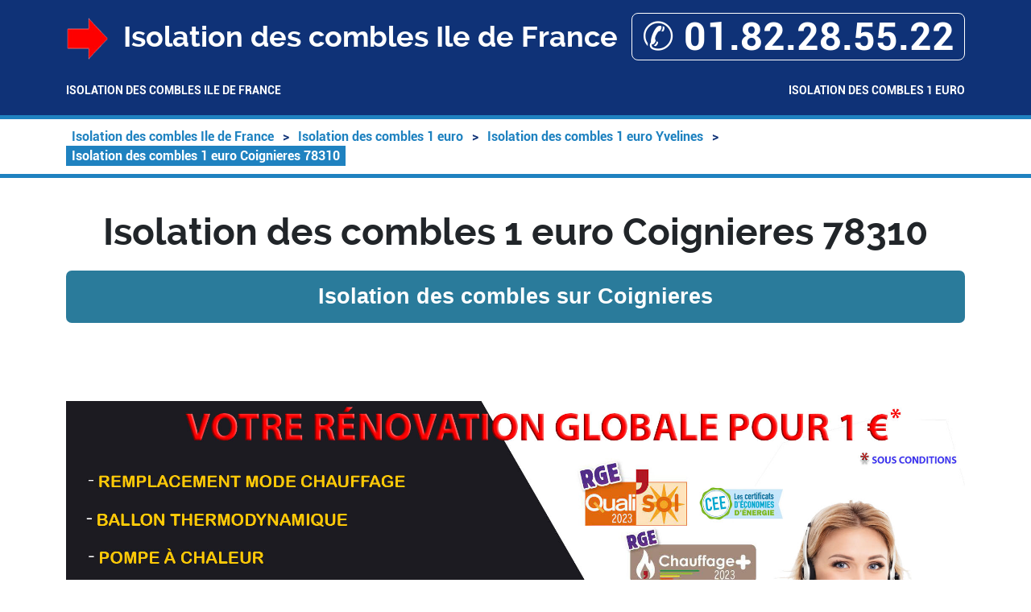

--- FILE ---
content_type: text/html; charset=UTF-8
request_url: https://www.isolation-des-combles-idf.xn--ligibilit-93aj.fr/isolation-des-combles-1-euro/78-yvelines/78310-coignieres
body_size: 33949
content:
<!DOCTYPE html> <html lang = "fr" prefix="og: http://ogp.me/ns#"> <head> <meta name="viewport" content="width=device-width, initial-scale=1"> <meta name="theme-color" content="#4285f4"> <meta charset="utf-8"> <title>Isolation des combles 1 euro Coignieres 78310. Tél : 01.82.28.55.22</title> <meta name="author" content="LNA"> <link rel="preconnect" href="https://maps.googleapis.com"> <link rel="preconnect" href="https://maps.gstatic.com"> <meta name="description" content="Isolation des combles Coignieres. Isolation des combles 1euro Coignieres. Rénovation globale 1 euro"> <link type="image/png" rel="icon" href="/favicon.png"> <script type="text/javascript">/*<![CDATA[*/function clickIE4(){if(event.button==2){return false;}}
function clickNS4(e){if(document.layers||document.getElementById&&!document.all){if(e.which==2||e.which==3){return false;}}}
if(document.layers){document.captureEvents(Event.MOUSEDOWN);document.onmousedown=clickNS4;}else if(document.all&&!document.getElementById){document.onmousedown=clickIE4;}
document.oncontextmenu=new Function("return false")/*]]>*/</script><meta name="apple-mobile-web-app-capable" content="yes"> <link rel="image_src" href="https://www.isolation-des-combles-idf.éligibilité.fr/images/isolation-des-combles-1-euro-coignieres-78310.jpg"> <link href="https://api.mapbox.com/mapbox-gl-js/v2.13.0/mapbox-gl.css" rel="stylesheet" type="text/css"> <link href="https://www.isolation-des-combles-idf.éligibilité.fr/theme/ballon-solaire/global.css" rel="stylesheet" type="text/css"> <link href="https://www.isolation-des-combles-idf.éligibilité.fr/theme/ballon-solaire/fonts.css" rel="stylesheet" type="text/css"> <link href="https://www.isolation-des-combles-idf.éligibilité.fr/theme/ballon-solaire/colors.css" rel="stylesheet" type="text/css"> <link href="https://unpkg.com/leaflet@1.3.4/dist/leaflet.css" rel="stylesheet" type="text/css"> <meta name="geo.placename" content="Coignieres"> <meta name="geo.region" content="FR-78"> <meta name="geo.position" content="48.913921;2.35818"> <meta name="ICBM" content="48.913921, 2.35818"> <meta name="google-site-verification" content="9bsy3Xg6Bcy0tCydl0kuZfx7WBS1ZHpqTvE27fcROGc"> <link href="/appletouchicon.png" rel="apple-touch-icon-precomposed"> <link rel="alternate" type="application/rss+xml" title="Isolation des combles Ile de France" href="https://www.isolation-des-combles-idf.éligibilité.fr/feed.xml"><link href="https://cdnjs.cloudflare.com/ajax/libs/twitter-bootstrap/5.2.3/css/bootstrap.min.css" rel="stylesheet" type="text/css"> <meta property="og:title" content="Isolation des combles 1 euro Coignieres 78310"> <meta property="og:description" content="Isolation des combles Coignieres. Isolation des combles 1euro Coignieres. Rénovation globale 1 euro"> <meta property="og:image" content="images/isolation-des-combles-1-euro-coignieres-78310.jpg"> <meta property="business:contact_data:country_name" content="France"> <meta property="place:location:latitude" content="48.913921"> <meta property="og:type" content="business.business"> <meta property="og:site_name" content="Isolation des combles Ile de France"> <meta property="business:contact_data:street_address" content="Av du President Wilson"> <meta property="business:contact_data:postal_code" content="78310"> <meta property="business:contact_data:locality" content="Coignieres"> <meta property="place:location:longitude" content="2.35818"> <meta property="og:locale" content="fr_FR"> </head> <body> <header> <div class = "container"> <div id = "header_line"> <div id = "title_container"> <img src = "https://www.isolation-des-combles-idf.éligibilité.fr/favicon.png" alt = "Isolation des combles Ile de France"/> Isolation des combles Ile de France </div> <div id = "mobile_container"> <a itemprop="telephone" href = "tel:+33182285522">&#9990; 01.82.28.55.22</a> </div> </div> <nav id = "menu-header" role = "navigation"> <ul> <li class = ""><a href="/">Isolation des combles Ile de France</a></li> <li class = "has_children"><a href="/isolation-des-combles-1-euro">Isolation des combles 1 euro</a><ul> <li class = "has_children"><a href="/isolation-des-combles-1-euro/77-seine-et-marne">Isolation des combles 1 euro Seine-et-Marne</a><ul> <li class = ""><a href="/isolation-des-combles-1-euro/77-seine-et-marne/77760-acheres-la-foret">Isolation des combles 1 euro Acheres la Foret 77760</a></li> <li class = ""><a href="/isolation-des-combles-1-euro/77-seine-et-marne/77120-amillis">Isolation des combles 1 euro Amillis 77120</a></li> <li class = ""><a href="/isolation-des-combles-1-euro/77-seine-et-marne/77760-amponville">Isolation des combles 1 euro Amponville 77760</a></li> <li class = ""><a href="/isolation-des-combles-1-euro/77-seine-et-marne/77390-andrezel">Isolation des combles 1 euro Andrezel 77390</a></li> <li class = ""><a href="/isolation-des-combles-1-euro/77-seine-et-marne/77410-annet-sur-marne">Isolation des combles 1 euro Annet sur Marne 77410</a></li> <li class = ""><a href="/isolation-des-combles-1-euro/77-seine-et-marne/77390-argentieres">Isolation des combles 1 euro Argentieres 77390</a></li> <li class = ""><a href="/isolation-des-combles-1-euro/77-seine-et-marne/77440-armentieres-en-brie">Isolation des combles 1 euro Armentieres en Brie 77440</a></li> <li class = ""><a href="/isolation-des-combles-1-euro/77-seine-et-marne/77890-arville">Isolation des combles 1 euro Arville 77890</a></li> <li class = ""><a href="/isolation-des-combles-1-euro/77-seine-et-marne/77570-aufferville">Isolation des combles 1 euro Aufferville 77570</a></li> <li class = ""><a href="/isolation-des-combles-1-euro/77-seine-et-marne/77560-augers-en-brie">Isolation des combles 1 euro Augers en Brie 77560</a></li> <li class = ""><a href="/isolation-des-combles-1-euro/77-seine-et-marne/77120-aulnoy">Isolation des combles 1 euro Aulnoy 77120</a></li> <li class = ""><a href="/isolation-des-combles-1-euro/77-seine-et-marne/77210-avon">Isolation des combles 1 euro Avon 77210</a></li> <li class = ""><a href="/isolation-des-combles-1-euro/77-seine-et-marne/77480-baby">Isolation des combles 1 euro Baby 77480</a></li> <li class = ""><a href="/isolation-des-combles-1-euro/77-seine-et-marne/77167-bagneaux-sur-loing">Isolation des combles 1 euro Bagneaux sur Loing 77167</a></li> <li class = ""><a href="/isolation-des-combles-1-euro/77-seine-et-marne/77720-bailly-carrois">Isolation des combles 1 euro Bailly Carrois 77720</a></li> <li class = ""><a href="/isolation-des-combles-1-euro/77-seine-et-marne/77700-bailly-romainvilliers">Isolation des combles 1 euro Bailly Romainvilliers 77700</a></li> <li class = ""><a href="/isolation-des-combles-1-euro/77-seine-et-marne/77118-balloy">Isolation des combles 1 euro Balloy 77118</a></li> <li class = ""><a href="/isolation-des-combles-1-euro/77-seine-et-marne/77130-barbey">Isolation des combles 1 euro Barbey 77130</a></li> <li class = ""><a href="/isolation-des-combles-1-euro/77-seine-et-marne/77630-barbizon">Isolation des combles 1 euro Barbizon 77630</a></li> <li class = ""><a href="/isolation-des-combles-1-euro/77-seine-et-marne/77910-barcy">Isolation des combles 1 euro Barcy 77910</a></li> <li class = ""><a href="/isolation-des-combles-1-euro/77-seine-et-marne/77750-bassevelle">Isolation des combles 1 euro Bassevelle 77750</a></li> <li class = ""><a href="/isolation-des-combles-1-euro/77-seine-et-marne/77118-bazoches-les-bray">Isolation des combles 1 euro Bazoches les Bray 77118</a></li> <li class = ""><a href="/isolation-des-combles-1-euro/77-seine-et-marne/77120-beautheil">Isolation des combles 1 euro Beautheil 77120</a></li> <li class = ""><a href="/isolation-des-combles-1-euro/77-seine-et-marne/77390-beauvoir">Isolation des combles 1 euro Beauvoir 77390</a></li> <li class = ""><a href="/isolation-des-combles-1-euro/77-seine-et-marne/77510-bellot">Isolation des combles 1 euro Bellot 77510</a></li> <li class = ""><a href="/isolation-des-combles-1-euro/77-seine-et-marne/77320-beton-bazoches">Isolation des combles 1 euro Beton Bazoches 77320</a></li> <li class = ""><a href="/isolation-des-combles-1-euro/77-seine-et-marne/77970-bezalles">Isolation des combles 1 euro Bezalles 77970</a></li> <li class = ""><a href="/isolation-des-combles-1-euro/77-seine-et-marne/77115-blandy">Isolation des combles 1 euro Blandy 77115</a></li> <li class = ""><a href="/isolation-des-combles-1-euro/77-seine-et-marne/77940-blennes">Isolation des combles 1 euro Blennes 77940</a></li> <li class = ""><a href="/isolation-des-combles-1-euro/77-seine-et-marne/77590-bois-le-roi">Isolation des combles 1 euro Bois le Roi 77590</a></li> <li class = ""><a href="/isolation-des-combles-1-euro/77-seine-et-marne/77970-boisdon">Isolation des combles 1 euro Boisdon 77970</a></li> <li class = ""><a href="/isolation-des-combles-1-euro/77-seine-et-marne/77350-boissettes">Isolation des combles 1 euro Boissettes 77350</a></li> <li class = ""><a href="/isolation-des-combles-1-euro/77-seine-et-marne/77350-boissise-la-bertrand">Isolation des combles 1 euro Boissise la Bertrand 77350</a></li> <li class = ""><a href="/isolation-des-combles-1-euro/77-seine-et-marne/77310-boissise-le-roi">Isolation des combles 1 euro Boissise le Roi 77310</a></li> <li class = ""><a href="/isolation-des-combles-1-euro/77-seine-et-marne/77760-boissy-aux-cailles">Isolation des combles 1 euro Boissy aux Cailles 77760</a></li> <li class = ""><a href="/isolation-des-combles-1-euro/77-seine-et-marne/77169-boissy-le-chatel">Isolation des combles 1 euro Boissy le Chatel 77169</a></li> <li class = ""><a href="/isolation-des-combles-1-euro/77-seine-et-marne/77750-boitron">Isolation des combles 1 euro Boitron 77750</a></li> <li class = ""><a href="/isolation-des-combles-1-euro/77-seine-et-marne/77720-bombon">Isolation des combles 1 euro Bombon 77720</a></li> <li class = ""><a href="/isolation-des-combles-1-euro/77-seine-et-marne/77570-bougligny">Isolation des combles 1 euro Bougligny 77570</a></li> <li class = ""><a href="/isolation-des-combles-1-euro/77-seine-et-marne/77760-boulancourt">Isolation des combles 1 euro Boulancourt 77760</a></li> <li class = ""><a href="/isolation-des-combles-1-euro/77-seine-et-marne/77580-bouleurs">Isolation des combles 1 euro Bouleurs 77580</a></li> <li class = ""><a href="/isolation-des-combles-1-euro/77-seine-et-marne/77780-bourron-marlotte">Isolation des combles 1 euro Bourron Marlotte 77780</a></li> <li class = ""><a href="/isolation-des-combles-1-euro/77-seine-et-marne/77470-boutigny">Isolation des combles 1 euro Boutigny 77470</a></li> <li class = ""><a href="/isolation-des-combles-1-euro/77-seine-et-marne/77620-bransles">Isolation des combles 1 euro Bransles 77620</a></li> <li class = ""><a href="/isolation-des-combles-1-euro/77-seine-et-marne/77480-bray-sur-seine">Isolation des combles 1 euro Bray sur Seine 77480</a></li> <li class = ""><a href="/isolation-des-combles-1-euro/77-seine-et-marne/77170-brie-comte-robert">Isolation des combles 1 euro Brie Comte Robert 77170</a></li> <li class = ""><a href="/isolation-des-combles-1-euro/77-seine-et-marne/77177-brou-sur-chantereine">Isolation des combles 1 euro Brou sur Chantereine 77177</a></li> <li class = ""><a href="/isolation-des-combles-1-euro/77-seine-et-marne/77890-burcy">Isolation des combles 1 euro Burcy 77890</a></li> <li class = ""><a href="/isolation-des-combles-1-euro/77-seine-et-marne/77750-bussieres">Isolation des combles 1 euro Bussieres 77750</a></li> <li class = ""><a href="/isolation-des-combles-1-euro/77-seine-et-marne/77600-bussy-saint-georges">Isolation des combles 1 euro Bussy Saint Georges 77600</a></li> <li class = ""><a href="/isolation-des-combles-1-euro/77-seine-et-marne/77600-bussy-saint-martin">Isolation des combles 1 euro Bussy Saint Martin 77600</a></li> <li class = ""><a href="/isolation-des-combles-1-euro/77-seine-et-marne/77760-buthiers">Isolation des combles 1 euro Buthiers 77760</a></li> <li class = ""><a href="/isolation-des-combles-1-euro/77-seine-et-marne/77400-carnetin">Isolation des combles 1 euro Carnetin 77400</a></li> <li class = ""><a href="/isolation-des-combles-1-euro/77-seine-et-marne/77320-cerneux">Isolation des combles 1 euro Cerneux 77320</a></li> <li class = ""><a href="/isolation-des-combles-1-euro/77-seine-et-marne/77240-cesson">Isolation des combles 1 euro Cesson 77240</a></li> <li class = ""><a href="/isolation-des-combles-1-euro/77-seine-et-marne/77520-cessoy-en-montois">Isolation des combles 1 euro Cessoy en Montois 77520</a></li> <li class = ""><a href="/isolation-des-combles-1-euro/77-seine-et-marne/77930-chailly-en-biere">Isolation des combles 1 euro Chailly en Biere 77930</a></li> <li class = ""><a href="/isolation-des-combles-1-euro/77-seine-et-marne/77120-chailly-en-brie">Isolation des combles 1 euro Chailly en Brie 77120</a></li> <li class = ""><a href="/isolation-des-combles-1-euro/77-seine-et-marne/77460-chaintreaux">Isolation des combles 1 euro Chaintreaux 77460</a></li> <li class = ""><a href="/isolation-des-combles-1-euro/77-seine-et-marne/77171-chalautre-la-grande">Isolation des combles 1 euro Chalautre la Grande 77171</a></li> <li class = ""><a href="/isolation-des-combles-1-euro/77-seine-et-marne/77160-chalautre-la-petite">Isolation des combles 1 euro Chalautre la Petite 77160</a></li> <li class = ""><a href="/isolation-des-combles-1-euro/77-seine-et-marne/77520-chalautre-la-reposte">Isolation des combles 1 euro Chalautre la Reposte 77520</a></li> <li class = ""><a href="/isolation-des-combles-1-euro/77-seine-et-marne/77144-chalifert">Isolation des combles 1 euro Chalifert 77144</a></li> <li class = ""><a href="/isolation-des-combles-1-euro/77-seine-et-marne/77650-chalmaison">Isolation des combles 1 euro Chalmaison 77650</a></li> <li class = ""><a href="/isolation-des-combles-1-euro/77-seine-et-marne/77260-chamigny">Isolation des combles 1 euro Chamigny 77260</a></li> <li class = ""><a href="/isolation-des-combles-1-euro/77-seine-et-marne/77430-champagne-sur-seine">Isolation des combles 1 euro Champagne sur Seine 77430</a></li> <li class = ""><a href="/isolation-des-combles-1-euro/77-seine-et-marne/77560-champcenest">Isolation des combles 1 euro Champcenest 77560</a></li> <li class = ""><a href="/isolation-des-combles-1-euro/77-seine-et-marne/77390-champdeuil">Isolation des combles 1 euro Champdeuil 77390</a></li> <li class = ""><a href="/isolation-des-combles-1-euro/77-seine-et-marne/77720-champeaux">Isolation des combles 1 euro Champeaux 77720</a></li> <li class = ""><a href="/isolation-des-combles-1-euro/77-seine-et-marne/77420-champs-sur-marne">Isolation des combles 1 euro Champs Sur Marne 77420</a></li> <li class = ""><a href="/isolation-des-combles-1-euro/77-seine-et-marne/77660-changis-sur-marne">Isolation des combles 1 euro Changis sur Marne 77660</a></li> <li class = ""><a href="/isolation-des-combles-1-euro/77-seine-et-marne/77500-chantereine">Isolation des combles 1 euro Chantereine 77500</a></li> <li class = ""><a href="/isolation-des-combles-1-euro/77-seine-et-marne/77410-charmentray">Isolation des combles 1 euro Charmentray 77410</a></li> <li class = ""><a href="/isolation-des-combles-1-euro/77-seine-et-marne/77410-charny">Isolation des combles 1 euro Charny 77410</a></li> <li class = ""><a href="/isolation-des-combles-1-euro/77-seine-et-marne/77590-chartrettes">Isolation des combles 1 euro Chartrettes 77590</a></li> <li class = ""><a href="/isolation-des-combles-1-euro/77-seine-et-marne/77320-chartronges">Isolation des combles 1 euro Chartronges 77320</a></li> <li class = ""><a href="/isolation-des-combles-1-euro/77-seine-et-marne/77570-chateau-landon">Isolation des combles 1 euro Chateau Landon 77570</a></li> <li class = ""><a href="/isolation-des-combles-1-euro/77-seine-et-marne/77370-chateaubleau">Isolation des combles 1 euro Chateaubleau 77370</a></li> <li class = ""><a href="/isolation-des-combles-1-euro/77-seine-et-marne/77126-chatenay-sur-seine">Isolation des combles 1 euro Chatenay sur Seine 77126</a></li> <li class = ""><a href="/isolation-des-combles-1-euro/77-seine-et-marne/77167-chatenoy">Isolation des combles 1 euro Chatenoy 77167</a></li> <li class = ""><a href="/isolation-des-combles-1-euro/77-seine-et-marne/77820-chatillon-la-borde">Isolation des combles 1 euro Chatillon la Borde 77820</a></li> <li class = ""><a href="/isolation-des-combles-1-euro/77-seine-et-marne/77610-chatres">Isolation des combles 1 euro Chatres 77610</a></li> <li class = ""><a href="/isolation-des-combles-1-euro/77-seine-et-marne/77124-chauconin">Isolation des combles 1 euro Chauconin 77124</a></li> <li class = ""><a href="/isolation-des-combles-1-euro/77-seine-et-marne/77169-chauffry">Isolation des combles 1 euro Chauffry 77169</a></li> <li class = ""><a href="/isolation-des-combles-1-euro/77-seine-et-marne/77390-chaumes-en-brie">Isolation des combles 1 euro Chaumes en Brie 77390</a></li> <li class = ""><a href="/isolation-des-combles-1-euro/77-seine-et-marne/77500-chelles">Isolation des combles 1 euro Chelles 77500</a></li> <li class = ""><a href="/isolation-des-combles-1-euro/77-seine-et-marne/77160-chenoise">Isolation des combles 1 euro Chenoise 77160</a></li> <li class = ""><a href="/isolation-des-combles-1-euro/77-seine-et-marne/77570-chenou">Isolation des combles 1 euro Chenou 77570</a></li> <li class = ""><a href="/isolation-des-combles-1-euro/77-seine-et-marne/77700-chessy">Isolation des combles 1 euro Chessy 77700</a></li> <li class = ""><a href="/isolation-des-combles-1-euro/77-seine-et-marne/77760-chevrainvilliers">Isolation des combles 1 euro Chevrainvilliers 77760</a></li> <li class = ""><a href="/isolation-des-combles-1-euro/77-seine-et-marne/77320-chevru">Isolation des combles 1 euro Chevru 77320</a></li> <li class = ""><a href="/isolation-des-combles-1-euro/77-seine-et-marne/77173-chevry-cossigny">Isolation des combles 1 euro Chevry Cossigny 77173</a></li> <li class = ""><a href="/isolation-des-combles-1-euro/77-seine-et-marne/77710-chevry-en-sereine">Isolation des combles 1 euro Chevry en Sereine 77710</a></li> <li class = ""><a href="/isolation-des-combles-1-euro/77-seine-et-marne/77320-choisy-en-brie">Isolation des combles 1 euro Choisy en Brie 77320</a></li> <li class = ""><a href="/isolation-des-combles-1-euro/77-seine-et-marne/77730-citry">Isolation des combles 1 euro Citry 77730</a></li> <li class = ""><a href="/isolation-des-combles-1-euro/77-seine-et-marne/77410-claye-souilly">Isolation des combles 1 euro Claye Souilly 77410</a></li> <li class = ""><a href="/isolation-des-combles-1-euro/77-seine-et-marne/77440-cocherel">Isolation des combles 1 euro Cocherel 77440</a></li> <li class = ""><a href="/isolation-des-combles-1-euro/77-seine-et-marne/77090-collegien">Isolation des combles 1 euro Collegien 77090</a></li> <li class = ""><a href="/isolation-des-combles-1-euro/77-seine-et-marne/77380-combs-la-ville">Isolation des combles 1 euro Combs la Ville 77380</a></li> <li class = ""><a href="/isolation-des-combles-1-euro/77-seine-et-marne/77290-compans">Isolation des combles 1 euro Compans 77290</a></li> <li class = ""><a href="/isolation-des-combles-1-euro/77-seine-et-marne/77450-conde-sainte-libiaire">Isolation des combles 1 euro Conde Sainte Libiaire 77450</a></li> <li class = ""><a href="/isolation-des-combles-1-euro/77-seine-et-marne/77173-cossigny">Isolation des combles 1 euro Cossigny 77173</a></li> <li class = ""><a href="/isolation-des-combles-1-euro/77-seine-et-marne/77170-coubert">Isolation des combles 1 euro Coubert 77170</a></li> <li class = ""><a href="/isolation-des-combles-1-euro/77-seine-et-marne/77860-couilly-pont-aux-dames">Isolation des combles 1 euro Couilly Pont aux Dames 77860</a></li> <li class = ""><a href="/isolation-des-combles-1-euro/77-seine-et-marne/77580-coulommes">Isolation des combles 1 euro Coulommes 77580</a></li> <li class = ""><a href="/isolation-des-combles-1-euro/77-seine-et-marne/77120-coulommiers">Isolation des combles 1 euro Coulommiers 77120</a></li> <li class = ""><a href="/isolation-des-combles-1-euro/77-seine-et-marne/77700-coupvray">Isolation des combles 1 euro Coupvray 77700</a></li> <li class = ""><a href="/isolation-des-combles-1-euro/77-seine-et-marne/77560-courchamp">Isolation des combles 1 euro Courchamp 77560</a></li> <li class = ""><a href="/isolation-des-combles-1-euro/77-seine-et-marne/77540-courpalay">Isolation des combles 1 euro Courpalay 77540</a></li> <li class = ""><a href="/isolation-des-combles-1-euro/77-seine-et-marne/77390-courquetaine">Isolation des combles 1 euro Courquetaine 77390</a></li> <li class = ""><a href="/isolation-des-combles-1-euro/77-seine-et-marne/77560-courtacon">Isolation des combles 1 euro Courtacon 77560</a></li> <li class = ""><a href="/isolation-des-combles-1-euro/77-seine-et-marne/77390-courtomer">Isolation des combles 1 euro Courtomer 77390</a></li> <li class = ""><a href="/isolation-des-combles-1-euro/77-seine-et-marne/77181-courtry">Isolation des combles 1 euro Courtry 77181</a></li> <li class = ""><a href="/isolation-des-combles-1-euro/77-seine-et-marne/77580-coutevroult">Isolation des combles 1 euro Coutevroult 77580</a></li> <li class = ""><a href="/isolation-des-combles-1-euro/77-seine-et-marne/77124-cregy-les-meaux">Isolation des combles 1 euro Cregy les Meaux 77124</a></li> <li class = ""><a href="/isolation-des-combles-1-euro/77-seine-et-marne/77610-crevecoeur-en-brie">Isolation des combles 1 euro Crevecoeur en Brie 77610</a></li> <li class = ""><a href="/isolation-des-combles-1-euro/77-seine-et-marne/77390-crisenoy">Isolation des combles 1 euro Crisenoy 77390</a></li> <li class = ""><a href="/isolation-des-combles-1-euro/77-seine-et-marne/77183-croissy-beaubourg">Isolation des combles 1 euro Croissy Beaubourg 77183</a></li> <li class = ""><a href="/isolation-des-combles-1-euro/77-seine-et-marne/77840-crouy-sur-ourcq">Isolation des combles 1 euro Crouy sur Ourcq 77840</a></li> <li class = ""><a href="/isolation-des-combles-1-euro/77-seine-et-marne/77160-cucharmoy">Isolation des combles 1 euro Cucharmoy 77160</a></li> <li class = ""><a href="/isolation-des-combles-1-euro/77-seine-et-marne/77165-cuisy">Isolation des combles 1 euro Cuisy 77165</a></li> <li class = ""><a href="/isolation-des-combles-1-euro/77-seine-et-marne/77320-dagny">Isolation des combles 1 euro Dagny 77320</a></li> <li class = ""><a href="/isolation-des-combles-1-euro/77-seine-et-marne/77230-dammartin-en-goele">Isolation des combles 1 euro Dammartin en Goële 77230</a></li> <li class = ""><a href="/isolation-des-combles-1-euro/77-seine-et-marne/77163-dammartin-sur-tigeaux">Isolation des combles 1 euro Dammartin sur Tigeaux 77163</a></li> <li class = ""><a href="/isolation-des-combles-1-euro/77-seine-et-marne/77400-dampmart">Isolation des combles 1 euro Dampmart 77400</a></li> <li class = ""><a href="/isolation-des-combles-1-euro/77-seine-et-marne/77140-darvault">Isolation des combles 1 euro Darvault 77140</a></li> <li class = ""><a href="/isolation-des-combles-1-euro/77-seine-et-marne/77440-dhuisy">Isolation des combles 1 euro Dhuisy 77440</a></li> <li class = ""><a href="/isolation-des-combles-1-euro/77-seine-et-marne/77940-diant">Isolation des combles 1 euro Diant 77940</a></li> <li class = ""><a href="/isolation-des-combles-1-euro/77-seine-et-marne/77130-dormelles">Isolation des combles 1 euro Dormelles 77130</a></li> <li class = ""><a href="/isolation-des-combles-1-euro/77-seine-et-marne/77510-doue">Isolation des combles 1 euro Doue 77510</a></li> <li class = ""><a href="/isolation-des-combles-1-euro/77-seine-et-marne/77139-douy-la-ramee">Isolation des combles 1 euro Douy la Ramee 77139</a></li> <li class = ""><a href="/isolation-des-combles-1-euro/77-seine-et-marne/77830-echouboulains">Isolation des combles 1 euro echouboulains 77830</a></li> <li class = ""><a href="/isolation-des-combles-1-euro/77-seine-et-marne/77250-ecuelles">Isolation des combles 1 euro ecuelles 77250</a></li> <li class = ""><a href="/isolation-des-combles-1-euro/77-seine-et-marne/77126-egligny">Isolation des combles 1 euro egligny 77126</a></li> <li class = ""><a href="/isolation-des-combles-1-euro/77-seine-et-marne/77620-egreville">Isolation des combles 1 euro egreville 77620</a></li> <li class = ""><a href="/isolation-des-combles-1-euro/77-seine-et-marne/77184-emerainville">Isolation des combles 1 euro emerainville 77184</a></li> <li class = ""><a href="/isolation-des-combles-1-euro/77-seine-et-marne/77250-episy">Isolation des combles 1 euro episy 77250</a></li> <li class = ""><a href="/isolation-des-combles-1-euro/77-seine-et-marne/77450-esbly">Isolation des combles 1 euro Esbly 77450</a></li> <li class = ""><a href="/isolation-des-combles-1-euro/77-seine-et-marne/77940-esmans">Isolation des combles 1 euro Esmans 77940</a></li> <li class = ""><a href="/isolation-des-combles-1-euro/77-seine-et-marne/77157-everly">Isolation des combles 1 euro everly 77157</a></li> <li class = ""><a href="/isolation-des-combles-1-euro/77-seine-et-marne/77515-faremoutiers">Isolation des combles 1 euro Faremoutiers 77515</a></li> <li class = ""><a href="/isolation-des-combles-1-euro/77-seine-et-marne/77220-favieres">Isolation des combles 1 euro Favieres 77220</a></li> <li class = ""><a href="/isolation-des-combles-1-euro/77-seine-et-marne/77167-fay-les-nemours">Isolation des combles 1 euro Fay les Nemours 77167</a></li> <li class = ""><a href="/isolation-des-combles-1-euro/77-seine-et-marne/77133-fericy">Isolation des combles 1 euro Fericy 77133</a></li> <li class = ""><a href="/isolation-des-combles-1-euro/77-seine-et-marne/77150-ferolles-attilly">Isolation des combles 1 euro Ferolles Attilly 77150</a></li> <li class = ""><a href="/isolation-des-combles-1-euro/77-seine-et-marne/77940-flagy">Isolation des combles 1 euro Flagy 77940</a></li> <li class = ""><a href="/isolation-des-combles-1-euro/77-seine-et-marne/77930-fleury-en-biere">Isolation des combles 1 euro Fleury en Biere 77930</a></li> <li class = ""><a href="/isolation-des-combles-1-euro/77-seine-et-marne/77480-fontaine-fourches">Isolation des combles 1 euro Fontaine Fourches 77480</a></li> <li class = ""><a href="/isolation-des-combles-1-euro/77-seine-et-marne/77590-fontaine-le-port">Isolation des combles 1 euro Fontaine le Port 77590</a></li> <li class = ""><a href="/isolation-des-combles-1-euro/77-seine-et-marne/77300-fontainebleau">Isolation des combles 1 euro Fontainebleau 77300</a></li> <li class = ""><a href="/isolation-des-combles-1-euro/77-seine-et-marne/77370-fontains">Isolation des combles 1 euro Fontains 77370</a></li> <li class = ""><a href="/isolation-des-combles-1-euro/77-seine-et-marne/77370-fontenailles">Isolation des combles 1 euro Fontenailles 77370</a></li> <li class = ""><a href="/isolation-des-combles-1-euro/77-seine-et-marne/77610-fontenay-tresigny">Isolation des combles 1 euro Fontenay Tresigny 77610</a></li> <li class = ""><a href="/isolation-des-combles-1-euro/77-seine-et-marne/77165-forfry">Isolation des combles 1 euro Forfry 77165</a></li> <li class = ""><a href="/isolation-des-combles-1-euro/77-seine-et-marne/77130-forges">Isolation des combles 1 euro Forges 77130</a></li> <li class = ""><a href="/isolation-des-combles-1-euro/77-seine-et-marne/77390-fouju">Isolation des combles 1 euro Fouju 77390</a></li> <li class = ""><a href="/isolation-des-combles-1-euro/77-seine-et-marne/77410-fresnes-sur-marne">Isolation des combles 1 euro Fresnes sur Marne 77410</a></li> <li class = ""><a href="/isolation-des-combles-1-euro/77-seine-et-marne/77320-fretoy">Isolation des combles 1 euro Fretoy 77320</a></li> <li class = ""><a href="/isolation-des-combles-1-euro/77-seine-et-marne/77760-fromont">Isolation des combles 1 euro Fromont 77760</a></li> <li class = ""><a href="/isolation-des-combles-1-euro/77-seine-et-marne/77470-fublaines">Isolation des combles 1 euro Fublaines 77470</a></li> <li class = ""><a href="/isolation-des-combles-1-euro/77-seine-et-marne/77890-garentreville">Isolation des combles 1 euro Garentreville 77890</a></li> <li class = ""><a href="/isolation-des-combles-1-euro/77-seine-et-marne/77370-gastins">Isolation des combles 1 euro Gastins 77370</a></li> <li class = ""><a href="/isolation-des-combles-1-euro/77-seine-et-marne/77840-germigny-sous-coulombs">Isolation des combles 1 euro Germigny sous Coulombs 77840</a></li> <li class = ""><a href="/isolation-des-combles-1-euro/77-seine-et-marne/77165-gesvres-le-chapitre">Isolation des combles 1 euro Gesvres le Chapitre 77165</a></li> <li class = ""><a href="/isolation-des-combles-1-euro/77-seine-et-marne/77120-giremoutiers">Isolation des combles 1 euro Giremoutiers 77120</a></li> <li class = ""><a href="/isolation-des-combles-1-euro/77-seine-et-marne/77890-gironville">Isolation des combles 1 euro Gironville 77890</a></li> <li class = ""><a href="/isolation-des-combles-1-euro/77-seine-et-marne/77114-gouaix">Isolation des combles 1 euro Gouaix 77114</a></li> <li class = ""><a href="/isolation-des-combles-1-euro/77-seine-et-marne/77400-gouvernes">Isolation des combles 1 euro Gouvernes 77400</a></li> <li class = ""><a href="/isolation-des-combles-1-euro/77-seine-et-marne/77118-gravon">Isolation des combles 1 euro Gravon 77118</a></li> <li class = ""><a href="/isolation-des-combles-1-euro/77-seine-et-marne/77410-gressy">Isolation des combles 1 euro Gressy 77410</a></li> <li class = ""><a href="/isolation-des-combles-1-euro/77-seine-et-marne/77220-gretz-armainvilliers">Isolation des combles 1 euro Gretz Armainvilliers 77220</a></li> <li class = ""><a href="/isolation-des-combles-1-euro/77-seine-et-marne/77880-grez-sur-loing">Isolation des combles 1 euro Grez sur Loing 77880</a></li> <li class = ""><a href="/isolation-des-combles-1-euro/77-seine-et-marne/77166-grisy-suisnes">Isolation des combles 1 euro Grisy Suisnes 77166</a></li> <li class = ""><a href="/isolation-des-combles-1-euro/77-seine-et-marne/77480-grisy-sur-seine">Isolation des combles 1 euro Grisy sur Seine 77480</a></li> <li class = ""><a href="/isolation-des-combles-1-euro/77-seine-et-marne/77580-guerard">Isolation des combles 1 euro Guerard 77580</a></li> <li class = ""><a href="/isolation-des-combles-1-euro/77-seine-et-marne/77760-guercheville">Isolation des combles 1 euro Guercheville 77760</a></li> <li class = ""><a href="/isolation-des-combles-1-euro/77-seine-et-marne/77600-guermantes">Isolation des combles 1 euro Guermantes 77600</a></li> <li class = ""><a href="/isolation-des-combles-1-euro/77-seine-et-marne/77520-gurcy-le-chatel">Isolation des combles 1 euro Gurcy le Chatel 77520</a></li> <li class = ""><a href="/isolation-des-combles-1-euro/77-seine-et-marne/77515-hautefeuille">Isolation des combles 1 euro Hautefeuille 77515</a></li> <li class = ""><a href="/isolation-des-combles-1-euro/77-seine-et-marne/77850-hericy">Isolation des combles 1 euro Hericy 77850</a></li> <li class = ""><a href="/isolation-des-combles-1-euro/77-seine-et-marne/77114-herme">Isolation des combles 1 euro Herme 77114</a></li> <li class = ""><a href="/isolation-des-combles-1-euro/77-seine-et-marne/77510-hondevilliers">Isolation des combles 1 euro Hondevilliers 77510</a></li> <li class = ""><a href="/isolation-des-combles-1-euro/77-seine-et-marne/77890-ichy">Isolation des combles 1 euro Ichy 77890</a></li> <li class = ""><a href="/isolation-des-combles-1-euro/77-seine-et-marne/77440-isles-les-meldeuses">Isolation des combles 1 euro Isles les Meldeuses 77440</a></li> <li class = ""><a href="/isolation-des-combles-1-euro/77-seine-et-marne/77450-isles-les-villenoy">Isolation des combles 1 euro Isles les Villenoy 77450</a></li> <li class = ""><a href="/isolation-des-combles-1-euro/77-seine-et-marne/77165-iverny">Isolation des combles 1 euro Iverny 77165</a></li> <li class = ""><a href="/isolation-des-combles-1-euro/77-seine-et-marne/77450-jablines">Isolation des combles 1 euro Jablines 77450</a></li> <li class = ""><a href="/isolation-des-combles-1-euro/77-seine-et-marne/77440-jaignes">Isolation des combles 1 euro Jaignes 77440</a></li> <li class = ""><a href="/isolation-des-combles-1-euro/77-seine-et-marne/77480-jaulnes">Isolation des combles 1 euro Jaulnes 77480</a></li> <li class = ""><a href="/isolation-des-combles-1-euro/77-seine-et-marne/77600-jossigny">Isolation des combles 1 euro Jossigny 77600</a></li> <li class = ""><a href="/isolation-des-combles-1-euro/77-seine-et-marne/77640-jouarre">Isolation des combles 1 euro Jouarre 77640</a></li> <li class = ""><a href="/isolation-des-combles-1-euro/77-seine-et-marne/77970-jouy-le-chatel">Isolation des combles 1 euro Jouy le Chatel 77970</a></li> <li class = ""><a href="/isolation-des-combles-1-euro/77-seine-et-marne/77320-jouy-sur-morin">Isolation des combles 1 euro Jouy sur Morin 77320</a></li> <li class = ""><a href="/isolation-des-combles-1-euro/77-seine-et-marne/77230-juilly">Isolation des combles 1 euro Juilly 77230</a></li> <li class = ""><a href="/isolation-des-combles-1-euro/77-seine-et-marne/77650-jutigny">Isolation des combles 1 euro Jutigny 77650</a></li> <li class = ""><a href="/isolation-des-combles-1-euro/77-seine-et-marne/77940-la-brosse-montceaux">Isolation des combles 1 euro La Brosse Montceaux 77940</a></li> <li class = ""><a href="/isolation-des-combles-1-euro/77-seine-et-marne/77515-la-celle-sur-morin">Isolation des combles 1 euro La Celle sur Morin 77515</a></li> <li class = ""><a href="/isolation-des-combles-1-euro/77-seine-et-marne/77670-la-celle-sur-seine">Isolation des combles 1 euro La Celle sur Seine 77670</a></li> <li class = ""><a href="/isolation-des-combles-1-euro/77-seine-et-marne/77720-la-chapelle-gauthier">Isolation des combles 1 euro La Chapelle Gauthier 77720</a></li> <li class = ""><a href="/isolation-des-combles-1-euro/77-seine-et-marne/77540-la-chapelle-iger">Isolation des combles 1 euro La Chapelle Iger 77540</a></li> <li class = ""><a href="/isolation-des-combles-1-euro/77-seine-et-marne/77760-la-chapelle-la-reine">Isolation des combles 1 euro La Chapelle la Reine 77760</a></li> <li class = ""><a href="/isolation-des-combles-1-euro/77-seine-et-marne/77370-la-chapelle-rablais">Isolation des combles 1 euro La Chapelle Rablais 77370</a></li> <li class = ""><a href="/isolation-des-combles-1-euro/77-seine-et-marne/77160-la-chapelle-saint-sulpice">Isolation des combles 1 euro La Chapelle Saint Sulpice 77160</a></li> <li class = ""><a href="/isolation-des-combles-1-euro/77-seine-et-marne/77580-la-chapelle-sur-crecy">Isolation des combles 1 euro La Chapelle sur Crecy 77580</a></li> <li class = ""><a href="/isolation-des-combles-1-euro/77-seine-et-marne/77370-la-croix-en-brie">Isolation des combles 1 euro La Croix en Brie 77370</a></li> <li class = ""><a href="/isolation-des-combles-1-euro/77-seine-et-marne/77320-la-ferte-gaucher">Isolation des combles 1 euro La Ferte Gaucher 77320</a></li> <li class = ""><a href="/isolation-des-combles-1-euro/77-seine-et-marne/77260-la-ferte-sous-jouarre">Isolation des combles 1 euro La Ferte sous Jouarre 77260</a></li> <li class = ""><a href="/isolation-des-combles-1-euro/77-seine-et-marne/77690-la-genevraye">Isolation des combles 1 euro La Genevraye 77690</a></li> <li class = ""><a href="/isolation-des-combles-1-euro/77-seine-et-marne/77130-la-grande-paroisse">Isolation des combles 1 euro La Grande Paroisse 77130</a></li> <li class = ""><a href="/isolation-des-combles-1-euro/77-seine-et-marne/77580-la-haute-maison">Isolation des combles 1 euro La Haute Maison 77580</a></li> <li class = ""><a href="/isolation-des-combles-1-euro/77-seine-et-marne/77610-la-houssaye-en-brie">Isolation des combles 1 euro La Houssaye en Brie 77610</a></li> <li class = ""><a href="/isolation-des-combles-1-euro/77-seine-et-marne/77570-la-madeleine-sur-loing">Isolation des combles 1 euro La Madeleine sur Loing 77570</a></li> <li class = ""><a href="/isolation-des-combles-1-euro/77-seine-et-marne/77130-la-tombe">Isolation des combles 1 euro La Tombe 77130</a></li> <li class = ""><a href="/isolation-des-combles-1-euro/77-seine-et-marne/77510-la-tretoire">Isolation des combles 1 euro La Tretoire 77510</a></li> <li class = ""><a href="/isolation-des-combles-1-euro/77-seine-et-marne/77400-lagny-sur-marne">Isolation des combles 1 euro Lagny sur Marne 77400</a></li> <li class = ""><a href="/isolation-des-combles-1-euro/77-seine-et-marne/77760-larchant">Isolation des combles 1 euro Larchant 77760</a></li> <li class = ""><a href="/isolation-des-combles-1-euro/77-seine-et-marne/77148-laval-en-brie">Isolation des combles 1 euro Laval en Brie 77148</a></li> <li class = ""><a href="/isolation-des-combles-1-euro/77-seine-et-marne/77820-le-chatelet-en-brie">Isolation des combles 1 euro Le Chatelet en Brie 77820</a></li> <li class = ""><a href="/isolation-des-combles-1-euro/77-seine-et-marne/77350-le-mee-sur-seine">Isolation des combles 1 euro Le Mee sur Seine 77350</a></li> <li class = ""><a href="/isolation-des-combles-1-euro/77-seine-et-marne/77990-le-mesnil-amelot">Isolation des combles 1 euro Le Mesnil Amelot 77990</a></li> <li class = ""><a href="/isolation-des-combles-1-euro/77-seine-et-marne/77340-le-pave-de-pontault">Isolation des combles 1 euro Le Pave de Pontault 77340</a></li> <li class = ""><a href="/isolation-des-combles-1-euro/77-seine-et-marne/77181-le-pin">Isolation des combles 1 euro Le Pin 77181</a></li> <li class = ""><a href="/isolation-des-combles-1-euro/77-seine-et-marne/77165-le-plessis-aux-bois">Isolation des combles 1 euro Le Plessis aux Bois 77165</a></li> <li class = ""><a href="/isolation-des-combles-1-euro/77-seine-et-marne/77540-le-plessis-feu-aussoux">Isolation des combles 1 euro Le Plessis Feu Aussoux 77540</a></li> <li class = ""><a href="/isolation-des-combles-1-euro/77-seine-et-marne/77440-le-plessis-placy">Isolation des combles 1 euro Le Plessis Placy 77440</a></li> <li class = ""><a href="/isolation-des-combles-1-euro/77-seine-et-marne/77123-le-vaudoue">Isolation des combles 1 euro Le Vaudoue 77123</a></li> <li class = ""><a href="/isolation-des-combles-1-euro/77-seine-et-marne/77171-lechelle">Isolation des combles 1 euro Lechelle 77171</a></li> <li class = ""><a href="/isolation-des-combles-1-euro/77-seine-et-marne/77610-les-chapelles-bourbon">Isolation des combles 1 euro Les Chapelles Bourbon 77610</a></li> <li class = ""><a href="/isolation-des-combles-1-euro/77-seine-et-marne/77820-les-ecrennes">Isolation des combles 1 euro Les ecrennes 77820</a></li> <li class = ""><a href="/isolation-des-combles-1-euro/77-seine-et-marne/77560-les-marets">Isolation des combles 1 euro Les Marets 77560</a></li> <li class = ""><a href="/isolation-des-combles-1-euro/77-seine-et-marne/77134-les-ormes-sur-voulzie">Isolation des combles 1 euro Les Ormes sur Voulzie 77134</a></li> <li class = ""><a href="/isolation-des-combles-1-euro/77-seine-et-marne/77320-lescherolles">Isolation des combles 1 euro Lescherolles 77320</a></li> <li class = ""><a href="/isolation-des-combles-1-euro/77-seine-et-marne/77450-lesches">Isolation des combles 1 euro Lesches 77450</a></li> <li class = ""><a href="/isolation-des-combles-1-euro/77-seine-et-marne/77150-lesigny">Isolation des combles 1 euro Lesigny 77150</a></li> <li class = ""><a href="/isolation-des-combles-1-euro/77-seine-et-marne/77320-leudon-en-brie">Isolation des combles 1 euro Leudon en Brie 77320</a></li> <li class = ""><a href="/isolation-des-combles-1-euro/77-seine-et-marne/77127-lieusaint">Isolation des combles 1 euro Lieusaint 77127</a></li> <li class = ""><a href="/isolation-des-combles-1-euro/77-seine-et-marne/77550-limoges-fourches">Isolation des combles 1 euro Limoges Fourches 77550</a></li> <li class = ""><a href="/isolation-des-combles-1-euro/77-seine-et-marne/77550-lissy">Isolation des combles 1 euro Lissy 77550</a></li> <li class = ""><a href="/isolation-des-combles-1-euro/77-seine-et-marne/77220-liverdy-en-brie">Isolation des combles 1 euro Liverdy en Brie 77220</a></li> <li class = ""><a href="/isolation-des-combles-1-euro/77-seine-et-marne/77000-livry-sur-seine">Isolation des combles 1 euro Livry sur Seine 77000</a></li> <li class = ""><a href="/isolation-des-combles-1-euro/77-seine-et-marne/77650-lizines">Isolation des combles 1 euro Lizines 77650</a></li> <li class = ""><a href="/isolation-des-combles-1-euro/77-seine-et-marne/77440-lizy-sur-ourcq">Isolation des combles 1 euro Lizy sur Ourcq 77440</a></li> <li class = ""><a href="/isolation-des-combles-1-euro/77-seine-et-marne/77185-lognes">Isolation des combles 1 euro Lognes 77185</a></li> <li class = ""><a href="/isolation-des-combles-1-euro/77-seine-et-marne/77230-longperrier">Isolation des combles 1 euro Longperrier 77230</a></li> <li class = ""><a href="/isolation-des-combles-1-euro/77-seine-et-marne/77650-longueville">Isolation des combles 1 euro Longueville 77650</a></li> <li class = ""><a href="/isolation-des-combles-1-euro/77-seine-et-marne/77520-luisetaines">Isolation des combles 1 euro Luisetaines 77520</a></li> <li class = ""><a href="/isolation-des-combles-1-euro/77-seine-et-marne/77138-luzancy">Isolation des combles 1 euro Luzancy 77138</a></li> <li class = ""><a href="/isolation-des-combles-1-euro/77-seine-et-marne/77700-magny-le-hongre">Isolation des combles 1 euro Magny le Hongre 77700</a></li> <li class = ""><a href="/isolation-des-combles-1-euro/77-seine-et-marne/77950-maincy">Isolation des combles 1 euro Maincy 77950</a></li> <li class = ""><a href="/isolation-des-combles-1-euro/77-seine-et-marne/77370-maison-rouge">Isolation des combles 1 euro Maison Rouge 77370</a></li> <li class = ""><a href="/isolation-des-combles-1-euro/77-seine-et-marne/77580-maisoncelles-en-brie">Isolation des combles 1 euro Maisoncelles en Brie 77580</a></li> <li class = ""><a href="/isolation-des-combles-1-euro/77-seine-et-marne/77570-maisoncelles-en-gatinais">Isolation des combles 1 euro Maisoncelles en Gatinais 77570</a></li> <li class = ""><a href="/isolation-des-combles-1-euro/77-seine-et-marne/77230-marchemoret">Isolation des combles 1 euro Marchemoret 77230</a></li> <li class = ""><a href="/isolation-des-combles-1-euro/77-seine-et-marne/77139-marcilly">Isolation des combles 1 euro Marcilly 77139</a></li> <li class = ""><a href="/isolation-des-combles-1-euro/77-seine-et-marne/77100-mareuil-les-meaux">Isolation des combles 1 euro Mareuil les Meaux 77100</a></li> <li class = ""><a href="/isolation-des-combles-1-euro/77-seine-et-marne/77610-marles-en-brie">Isolation des combles 1 euro Marles en Brie 77610</a></li> <li class = ""><a href="/isolation-des-combles-1-euro/77-seine-et-marne/77120-marolles-en-brie">Isolation des combles 1 euro Marolles en Brie 77120</a></li> <li class = ""><a href="/isolation-des-combles-1-euro/77-seine-et-marne/77130-marolles-sur-seine">Isolation des combles 1 euro Marolles sur Seine 77130</a></li> <li class = ""><a href="/isolation-des-combles-1-euro/77-seine-et-marne/77440-mary-sur-marne">Isolation des combles 1 euro Mary sur Marne 77440</a></li> <li class = ""><a href="/isolation-des-combles-1-euro/77-seine-et-marne/77120-mauperthuis">Isolation des combles 1 euro Mauperthuis 77120</a></li> <li class = ""><a href="/isolation-des-combles-1-euro/77-seine-et-marne/77990-mauregard">Isolation des combles 1 euro Mauregard 77990</a></li> <li class = ""><a href="/isolation-des-combles-1-euro/77-seine-et-marne/77145-may-en-multien">Isolation des combles 1 euro May en Multien 77145</a></li> <li class = ""><a href="/isolation-des-combles-1-euro/77-seine-et-marne/77100-meaux">Isolation des combles 1 euro Meaux 77100</a></li> <li class = ""><a href="/isolation-des-combles-1-euro/77-seine-et-marne/77520-meigneux">Isolation des combles 1 euro Meigneux 77520</a></li> <li class = ""><a href="/isolation-des-combles-1-euro/77-seine-et-marne/77320-meilleray">Isolation des combles 1 euro Meilleray 77320</a></li> <li class = ""><a href="/isolation-des-combles-1-euro/77-seine-et-marne/77000-melun">Isolation des combles 1 euro Melun 77000</a></li> <li class = ""><a href="/isolation-des-combles-1-euro/77-seine-et-marne/77171-melz-sur-seine">Isolation des combles 1 euro Melz sur Seine 77171</a></li> <li class = ""><a href="/isolation-des-combles-1-euro/77-seine-et-marne/77730-mery-sur-marne">Isolation des combles 1 euro Mery sur Marne 77730</a></li> <li class = ""><a href="/isolation-des-combles-1-euro/77-seine-et-marne/77410-messy">Isolation des combles 1 euro Messy 77410</a></li> <li class = ""><a href="/isolation-des-combles-1-euro/77-seine-et-marne/77130-misy-sur-yonne">Isolation des combles 1 euro Misy sur Yonne 77130</a></li> <li class = ""><a href="/isolation-des-combles-1-euro/77-seine-et-marne/77290-mitry-mory">Isolation des combles 1 euro Mitry Mory 77290</a></li> <li class = ""><a href="/isolation-des-combles-1-euro/77-seine-et-marne/77950-moisenay">Isolation des combles 1 euro Moisenay 77950</a></li> <li class = ""><a href="/isolation-des-combles-1-euro/77-seine-et-marne/77550-moissy-cramayel">Isolation des combles 1 euro Moissy Cramayel 77550</a></li> <li class = ""><a href="/isolation-des-combles-1-euro/77-seine-et-marne/77520-mons-en-montois">Isolation des combles 1 euro Mons en Montois 77520</a></li> <li class = ""><a href="/isolation-des-combles-1-euro/77-seine-et-marne/77250-montarlot">Isolation des combles 1 euro Montarlot 77250</a></li> <li class = ""><a href="/isolation-des-combles-1-euro/77-seine-et-marne/77470-montceaux-les-meaux">Isolation des combles 1 euro Montceaux les Meaux 77470</a></li> <li class = ""><a href="/isolation-des-combles-1-euro/77-seine-et-marne/77151-montceaux-les-provins">Isolation des combles 1 euro Montceaux les Provins 77151</a></li> <li class = ""><a href="/isolation-des-combles-1-euro/77-seine-et-marne/77140-montcourt-fromonville">Isolation des combles 1 euro Montcourt Fromonville 77140</a></li> <li class = ""><a href="/isolation-des-combles-1-euro/77-seine-et-marne/77320-montdauphin">Isolation des combles 1 euro Montdauphin 77320</a></li> <li class = ""><a href="/isolation-des-combles-1-euro/77-seine-et-marne/77320-montenils">Isolation des combles 1 euro Montenils 77320</a></li> <li class = ""><a href="/isolation-des-combles-1-euro/77-seine-et-marne/77130-montereau-faut-yonne">Isolation des combles 1 euro Montereau faut Yonne 77130</a></li> <li class = ""><a href="/isolation-des-combles-1-euro/77-seine-et-marne/77950-montereau-sur-le-jard">Isolation des combles 1 euro Montereau sur le Jard 77950</a></li> <li class = ""><a href="/isolation-des-combles-1-euro/77-seine-et-marne/77144-montevrain">Isolation des combles 1 euro Montevrain 77144</a></li> <li class = ""><a href="/isolation-des-combles-1-euro/77-seine-et-marne/77122-monthyon">Isolation des combles 1 euro Monthyon 77122</a></li> <li class = ""><a href="/isolation-des-combles-1-euro/77-seine-et-marne/77480-montigny-le-guesdier">Isolation des combles 1 euro Montigny le Guesdier 77480</a></li> <li class = ""><a href="/isolation-des-combles-1-euro/77-seine-et-marne/77520-montigny-lencoup">Isolation des combles 1 euro Montigny Lencoup 77520</a></li> <li class = ""><a href="/isolation-des-combles-1-euro/77-seine-et-marne/77690-montigny-sur-loing">Isolation des combles 1 euro Montigny sur Loing 77690</a></li> <li class = ""><a href="/isolation-des-combles-1-euro/77-seine-et-marne/77940-montmachoux">Isolation des combles 1 euro Montmachoux 77940</a></li> <li class = ""><a href="/isolation-des-combles-1-euro/77-seine-et-marne/77320-montolivet">Isolation des combles 1 euro Montolivet 77320</a></li> <li class = ""><a href="/isolation-des-combles-1-euro/77-seine-et-marne/77450-montry">Isolation des combles 1 euro Montry 77450</a></li> <li class = ""><a href="/isolation-des-combles-1-euro/77-seine-et-marne/77250-moret-sur-loing">Isolation des combles 1 euro Moret sur Loing 77250</a></li> <li class = ""><a href="/isolation-des-combles-1-euro/77-seine-et-marne/77720-mormant">Isolation des combles 1 euro Mormant 77720</a></li> <li class = ""><a href="/isolation-des-combles-1-euro/77-seine-et-marne/77163-mortcerf">Isolation des combles 1 euro Mortcerf 77163</a></li> <li class = ""><a href="/isolation-des-combles-1-euro/77-seine-et-marne/77160-mortery">Isolation des combles 1 euro Mortery 77160</a></li> <li class = ""><a href="/isolation-des-combles-1-euro/77-seine-et-marne/77120-mouroux">Isolation des combles 1 euro Mouroux 77120</a></li> <li class = ""><a href="/isolation-des-combles-1-euro/77-seine-et-marne/77480-mousseaux-les-bray">Isolation des combles 1 euro Mousseaux les Bray 77480</a></li> <li class = ""><a href="/isolation-des-combles-1-euro/77-seine-et-marne/77230-moussy-le-neuf">Isolation des combles 1 euro Moussy le Neuf 77230</a></li> <li class = ""><a href="/isolation-des-combles-1-euro/77-seine-et-marne/77230-moussy-le-vieux">Isolation des combles 1 euro Moussy le Vieux 77230</a></li> <li class = ""><a href="/isolation-des-combles-1-euro/77-seine-et-marne/77320-moutils">Isolation des combles 1 euro Moutils 77320</a></li> <li class = ""><a href="/isolation-des-combles-1-euro/77-seine-et-marne/77480-mouy-sur-seine">Isolation des combles 1 euro Mouy sur Seine 77480</a></li> <li class = ""><a href="/isolation-des-combles-1-euro/77-seine-et-marne/77176-nandy">Isolation des combles 1 euro Nandy 77176</a></li> <li class = ""><a href="/isolation-des-combles-1-euro/77-seine-et-marne/77370-nangis">Isolation des combles 1 euro Nangis 77370</a></li> <li class = ""><a href="/isolation-des-combles-1-euro/77-seine-et-marne/77760-nanteau-sur-essonnes">Isolation des combles 1 euro Nanteau sur Essonnes 77760</a></li> <li class = ""><a href="/isolation-des-combles-1-euro/77-seine-et-marne/77710-nanteau-sur-lunain">Isolation des combles 1 euro Nanteau sur Lunain 77710</a></li> <li class = ""><a href="/isolation-des-combles-1-euro/77-seine-et-marne/77100-nanteuil-les-meaux">Isolation des combles 1 euro Nanteuil les Meaux 77100</a></li> <li class = ""><a href="/isolation-des-combles-1-euro/77-seine-et-marne/77730-nanteuil-sur-marne">Isolation des combles 1 euro Nanteuil sur Marne 77730</a></li> <li class = ""><a href="/isolation-des-combles-1-euro/77-seine-et-marne/77230-nantouillet">Isolation des combles 1 euro Nantouillet 77230</a></li> <li class = ""><a href="/isolation-des-combles-1-euro/77-seine-et-marne/77140-nemours">Isolation des combles 1 euro Nemours 77140</a></li> <li class = ""><a href="/isolation-des-combles-1-euro/77-seine-et-marne/77540-nesles-la-gilberde">Isolation des combles 1 euro Nesles la Gilberde 77540</a></li> <li class = ""><a href="/isolation-des-combles-1-euro/77-seine-et-marne/77124-neufmontiers-les-meaux">Isolation des combles 1 euro Neufmontiers les Meaux 77124</a></li> <li class = ""><a href="/isolation-des-combles-1-euro/77-seine-et-marne/77610-neufmoutiers-en-brie">Isolation des combles 1 euro Neufmoutiers en Brie 77610</a></li> <li class = ""><a href="/isolation-des-combles-1-euro/77-seine-et-marne/77186-noisiel">Isolation des combles 1 euro Noisiel 77186</a></li> <li class = ""><a href="/isolation-des-combles-1-euro/77-seine-et-marne/77940-noisy-rudignon">Isolation des combles 1 euro Noisy Rudignon 77940</a></li> <li class = ""><a href="/isolation-des-combles-1-euro/77-seine-et-marne/77123-noisy-sur-ecole">Isolation des combles 1 euro Noisy sur ecole 77123</a></li> <li class = ""><a href="/isolation-des-combles-1-euro/77-seine-et-marne/77140-nonville">Isolation des combles 1 euro Nonville 77140</a></li> <li class = ""><a href="/isolation-des-combles-1-euro/77-seine-et-marne/77114-noyen-sur-seine">Isolation des combles 1 euro Noyen sur Seine 77114</a></li> <li class = ""><a href="/isolation-des-combles-1-euro/77-seine-et-marne/77890-obsonville">Isolation des combles 1 euro Obsonville 77890</a></li> <li class = ""><a href="/isolation-des-combles-1-euro/77-seine-et-marne/77440-ocquerre">Isolation des combles 1 euro Ocquerre 77440</a></li> <li class = ""><a href="/isolation-des-combles-1-euro/77-seine-et-marne/77178-oissery">Isolation des combles 1 euro Oissery 77178</a></li> <li class = ""><a href="/isolation-des-combles-1-euro/77-seine-et-marne/77750-orly-sur-morin">Isolation des combles 1 euro Orly sur Morin 77750</a></li> <li class = ""><a href="/isolation-des-combles-1-euro/77-seine-et-marne/77540-ormeaux">Isolation des combles 1 euro Ormeaux 77540</a></li> <li class = ""><a href="/isolation-des-combles-1-euro/77-seine-et-marne/77167-ormesson">Isolation des combles 1 euro Ormesson 77167</a></li> <li class = ""><a href="/isolation-des-combles-1-euro/77-seine-et-marne/77280-othis">Isolation des combles 1 euro Othis 77280</a></li> <li class = ""><a href="/isolation-des-combles-1-euro/77-seine-et-marne/77330-ozoir-la-ferriere">Isolation des combles 1 euro Ozoir la Ferriere 77330</a></li> <li class = ""><a href="/isolation-des-combles-1-euro/77-seine-et-marne/77720-ozouer-le-repos">Isolation des combles 1 euro Ozouer le Repos 77720</a></li> <li class = ""><a href="/isolation-des-combles-1-euro/77-seine-et-marne/77390-ozouer-le-voulgis">Isolation des combles 1 euro Ozouer le Voulgis 77390</a></li> <li class = ""><a href="/isolation-des-combles-1-euro/77-seine-et-marne/77710-paley">Isolation des combles 1 euro Paley 77710</a></li> <li class = ""><a href="/isolation-des-combles-1-euro/77-seine-et-marne/77830-pamfou">Isolation des combles 1 euro Pamfou 77830</a></li> <li class = ""><a href="/isolation-des-combles-1-euro/77-seine-et-marne/77520-paroy">Isolation des combles 1 euro Paroy 77520</a></li> <li class = ""><a href="/isolation-des-combles-1-euro/77-seine-et-marne/77480-passy-sur-seine">Isolation des combles 1 euro Passy sur Seine 77480</a></li> <li class = ""><a href="/isolation-des-combles-1-euro/77-seine-et-marne/77970-pecy">Isolation des combles 1 euro Pecy 77970</a></li> <li class = ""><a href="/isolation-des-combles-1-euro/77-seine-et-marne/77124-penchard">Isolation des combles 1 euro Penchard 77124</a></li> <li class = ""><a href="/isolation-des-combles-1-euro/77-seine-et-marne/77131-pezarches">Isolation des combles 1 euro Pezarches 77131</a></li> <li class = ""><a href="/isolation-des-combles-1-euro/77-seine-et-marne/77580-pierre-levee">Isolation des combles 1 euro Pierre Levee 77580</a></li> <li class = ""><a href="/isolation-des-combles-1-euro/77-seine-et-marne/77160-poigny">Isolation des combles 1 euro Poigny 77160</a></li> <li class = ""><a href="/isolation-des-combles-1-euro/77-seine-et-marne/77470-poincy">Isolation des combles 1 euro Poincy 77470</a></li> <li class = ""><a href="/isolation-des-combles-1-euro/77-seine-et-marne/77515-pommeuse">Isolation des combles 1 euro Pommeuse 77515</a></li> <li class = ""><a href="/isolation-des-combles-1-euro/77-seine-et-marne/77400-pomponne">Isolation des combles 1 euro Pomponne 77400</a></li> <li class = ""><a href="/isolation-des-combles-1-euro/77-seine-et-marne/77135-pontcarre">Isolation des combles 1 euro Pontcarre 77135</a></li> <li class = ""><a href="/isolation-des-combles-1-euro/77-seine-et-marne/77310-ponthierry">Isolation des combles 1 euro Ponthierry 77310</a></li> <li class = ""><a href="/isolation-des-combles-1-euro/77-seine-et-marne/77710-preaux">Isolation des combles 1 euro Preaux 77710</a></li> <li class = ""><a href="/isolation-des-combles-1-euro/77-seine-et-marne/77410-precy-sur-marne">Isolation des combles 1 euro Precy sur Marne 77410</a></li> <li class = ""><a href="/isolation-des-combles-1-euro/77-seine-et-marne/77220-presles-en-brie">Isolation des combles 1 euro Presles en Brie 77220</a></li> <li class = ""><a href="/isolation-des-combles-1-euro/77-seine-et-marne/77310-pringy">Isolation des combles 1 euro Pringy 77310</a></li> <li class = ""><a href="/isolation-des-combles-1-euro/77-seine-et-marne/77160-provins">Isolation des combles 1 euro Provins 77160</a></li> <li class = ""><a href="/isolation-des-combles-1-euro/77-seine-et-marne/77139-puisieux">Isolation des combles 1 euro Puisieux 77139</a></li> <li class = ""><a href="/isolation-des-combles-1-euro/77-seine-et-marne/77720-quiers">Isolation des combles 1 euro Quiers 77720</a></li> <li class = ""><a href="/isolation-des-combles-1-euro/77-seine-et-marne/77860-quincy-voisins">Isolation des combles 1 euro Quincy Voisins 77860</a></li> <li class = ""><a href="/isolation-des-combles-1-euro/77-seine-et-marne/77370-rampillon">Isolation des combles 1 euro Rampillon 77370</a></li> <li class = ""><a href="/isolation-des-combles-1-euro/77-seine-et-marne/77550-reau">Isolation des combles 1 euro Reau 77550</a></li> <li class = ""><a href="/isolation-des-combles-1-euro/77-seine-et-marne/77510-rebais">Isolation des combles 1 euro Rebais 77510</a></li> <li class = ""><a href="/isolation-des-combles-1-euro/77-seine-et-marne/77760-recloses">Isolation des combles 1 euro Recloses 77760</a></li> <li class = ""><a href="/isolation-des-combles-1-euro/77-seine-et-marne/77710-remauville">Isolation des combles 1 euro Remauville 77710</a></li> <li class = ""><a href="/isolation-des-combles-1-euro/77-seine-et-marne/77260-reuil-en-brie">Isolation des combles 1 euro Reuil en Brie 77260</a></li> <li class = ""><a href="/isolation-des-combles-1-euro/77-seine-et-marne/77680-roissy-en-brie">Isolation des combles 1 euro Roissy en Brie 77680</a></li> <li class = ""><a href="/isolation-des-combles-1-euro/77-seine-et-marne/77160-rouilly">Isolation des combles 1 euro Rouilly 77160</a></li> <li class = ""><a href="/isolation-des-combles-1-euro/77-seine-et-marne/77230-rouvres">Isolation des combles 1 euro Rouvres 77230</a></li> <li class = ""><a href="/isolation-des-combles-1-euro/77-seine-et-marne/77540-rozay-en-brie">Isolation des combles 1 euro Rozay en Brie 77540</a></li> <li class = ""><a href="/isolation-des-combles-1-euro/77-seine-et-marne/77950-rubelles">Isolation des combles 1 euro Rubelles 77950</a></li> <li class = ""><a href="/isolation-des-combles-1-euro/77-seine-et-marne/77760-rumont">Isolation des combles 1 euro Rumont 77760</a></li> <li class = ""><a href="/isolation-des-combles-1-euro/77-seine-et-marne/77560-rupereux">Isolation des combles 1 euro Rupereux 77560</a></li> <li class = ""><a href="/isolation-des-combles-1-euro/77-seine-et-marne/77730-saacy-sur-marne">Isolation des combles 1 euro Saacy sur Marne 77730</a></li> <li class = ""><a href="/isolation-des-combles-1-euro/77-seine-et-marne/77510-sablonnieres">Isolation des combles 1 euro Sablonnieres 77510</a></li> <li class = ""><a href="/isolation-des-combles-1-euro/77-seine-et-marne/77560-saint-martin-chennetron">Isolation des combles 1 euro Saint Martin Chennetron 77560</a></li> <li class = ""><a href="/isolation-des-combles-1-euro/77-seine-et-marne/77515-saint-augustin">Isolation des combles 1 euro Saint Augustin 77515</a></li> <li class = ""><a href="/isolation-des-combles-1-euro/77-seine-et-marne/77320-saint-barthelemy">Isolation des combles 1 euro Saint Barthelemy 77320</a></li> <li class = ""><a href="/isolation-des-combles-1-euro/77-seine-et-marne/77160-saint-brice">Isolation des combles 1 euro Saint Brice 77160</a></li> <li class = ""><a href="/isolation-des-combles-1-euro/77-seine-et-marne/77750-saint-cyr-sur-morin">Isolation des combles 1 euro Saint Cyr sur Morin 77750</a></li> <li class = ""><a href="/isolation-des-combles-1-euro/77-seine-et-marne/77510-saint-denis-les-rebais">Isolation des combles 1 euro Saint Denis les Rebais 77510</a></li> <li class = ""><a href="/isolation-des-combles-1-euro/77-seine-et-marne/77310-saint-fargeau-ponthierry">Isolation des combles 1 euro Saint Fargeau Ponthierry 77310</a></li> <li class = ""><a href="/isolation-des-combles-1-euro/77-seine-et-marne/77470-saint-fiacre">Isolation des combles 1 euro Saint Fiacre 77470</a></li> <li class = ""><a href="/isolation-des-combles-1-euro/77-seine-et-marne/77130-saint-germain-laval">Isolation des combles 1 euro Saint Germain Laval 77130</a></li> <li class = ""><a href="/isolation-des-combles-1-euro/77-seine-et-marne/77950-saint-germain-laxis">Isolation des combles 1 euro Saint Germain Laxis 77950</a></li> <li class = ""><a href="/isolation-des-combles-1-euro/77-seine-et-marne/77169-saint-germain-sous-doue">Isolation des combles 1 euro Saint Germain sous Doue 77169</a></li> <li class = ""><a href="/isolation-des-combles-1-euro/77-seine-et-marne/77930-saint-germain-sur-ecole">Isolation des combles 1 euro Saint Germain sur ecole 77930</a></li> <li class = ""><a href="/isolation-des-combles-1-euro/77-seine-et-marne/77860-saint-germain-sur-morin">Isolation des combles 1 euro Saint Germain sur Morin 77860</a></li> <li class = ""><a href="/isolation-des-combles-1-euro/77-seine-et-marne/77160-saint-hilliers">Isolation des combles 1 euro Saint Hilliers 77160</a></li> <li class = ""><a href="/isolation-des-combles-1-euro/77-seine-et-marne/77660-saint-jean-les-deux-jumeaux">Isolation des combles 1 euro Saint Jean les Deux Jumeaux 77660</a></li> <li class = ""><a href="/isolation-des-combles-1-euro/77-seine-et-marne/77370-saint-just-en-brie">Isolation des combles 1 euro Saint Just en Brie 77370</a></li> <li class = ""><a href="/isolation-des-combles-1-euro/77-seine-et-marne/77650-saint-loup-de-naud">Isolation des combles 1 euro Saint Loup de Naud 77650</a></li> <li class = ""><a href="/isolation-des-combles-1-euro/77-seine-et-marne/77670-saint-mammes">Isolation des combles 1 euro Saint Mammes 77670</a></li> <li class = ""><a href="/isolation-des-combles-1-euro/77-seine-et-marne/77230-saint-mard">Isolation des combles 1 euro Saint Mard 77230</a></li> <li class = ""><a href="/isolation-des-combles-1-euro/77-seine-et-marne/77320-saint-mars-vieux-maisons">Isolation des combles 1 euro Saint Mars Vieux Maisons 77320</a></li> <li class = ""><a href="/isolation-des-combles-1-euro/77-seine-et-marne/77320-saint-martin-du-boschet">Isolation des combles 1 euro Saint Martin du Boschet 77320</a></li> <li class = ""><a href="/isolation-des-combles-1-euro/77-seine-et-marne/77630-saint-martin-en-biere">Isolation des combles 1 euro Saint Martin en Biere 77630</a></li> <li class = ""><a href="/isolation-des-combles-1-euro/77-seine-et-marne/77720-saint-mery">Isolation des combles 1 euro Saint Mery 77720</a></li> <li class = ""><a href="/isolation-des-combles-1-euro/77-seine-et-marne/77410-saint-mesmes">Isolation des combles 1 euro Saint Mesmes 77410</a></li> <li class = ""><a href="/isolation-des-combles-1-euro/77-seine-et-marne/77720-saint-ouen-en-brie">Isolation des combles 1 euro Saint Ouen en Brie 77720</a></li> <li class = ""><a href="/isolation-des-combles-1-euro/77-seine-et-marne/77750-saint-ouen-sur-morin">Isolation des combles 1 euro Saint Ouen sur Morin 77750</a></li> <li class = ""><a href="/isolation-des-combles-1-euro/77-seine-et-marne/77178-saint-pathus">Isolation des combles 1 euro Saint Pathus 77178</a></li> <li class = ""><a href="/isolation-des-combles-1-euro/77-seine-et-marne/77140-saint-pierre-les-nemours">Isolation des combles 1 euro Saint Pierre les Nemours 77140</a></li> <li class = ""><a href="/isolation-des-combles-1-euro/77-seine-et-marne/77480-saint-sauveur-les-bray">Isolation des combles 1 euro Saint Sauveur les Bray 77480</a></li> <li class = ""><a href="/isolation-des-combles-1-euro/77-seine-et-marne/77930-saint-sauveur-sur-ecole">Isolation des combles 1 euro Saint Sauveur sur ecole 77930</a></li> <li class = ""><a href="/isolation-des-combles-1-euro/77-seine-et-marne/77169-saint-simeon">Isolation des combles 1 euro Saint Simeon 77169</a></li> <li class = ""><a href="/isolation-des-combles-1-euro/77-seine-et-marne/77165-saint-soupplets">Isolation des combles 1 euro Saint Soupplets 77165</a></li> <li class = ""><a href="/isolation-des-combles-1-euro/77-seine-et-marne/77400-saint-thibault-des-vignes">Isolation des combles 1 euro Saint Thibault des Vignes 77400</a></li> <li class = ""><a href="/isolation-des-combles-1-euro/77-seine-et-marne/77650-sainte-colombe">Isolation des combles 1 euro Sainte Colombe 77650</a></li> <li class = ""><a href="/isolation-des-combles-1-euro/77-seine-et-marne/77120-saints">Isolation des combles 1 euro Saints 77120</a></li> <li class = ""><a href="/isolation-des-combles-1-euro/77-seine-et-marne/77148-salins">Isolation des combles 1 euro Salins 77148</a></li> <li class = ""><a href="/isolation-des-combles-1-euro/77-seine-et-marne/77260-sammeron">Isolation des combles 1 euro Sammeron 77260</a></li> <li class = ""><a href="/isolation-des-combles-1-euro/77-seine-et-marne/77920-samois-sur-seine">Isolation des combles 1 euro Samois sur Seine 77920</a></li> <li class = ""><a href="/isolation-des-combles-1-euro/77-seine-et-marne/77210-samoreau">Isolation des combles 1 euro Samoreau 77210</a></li> <li class = ""><a href="/isolation-des-combles-1-euro/77-seine-et-marne/77320-sancy-les-provins">Isolation des combles 1 euro Sancy les Provins 77320</a></li> <li class = ""><a href="/isolation-des-combles-1-euro/77-seine-et-marne/77176-savigny-le-temple">Isolation des combles 1 euro Savigny le Temple 77176</a></li> <li class = ""><a href="/isolation-des-combles-1-euro/77-seine-et-marne/77650-savins">Isolation des combles 1 euro Savins 77650</a></li> <li class = ""><a href="/isolation-des-combles-1-euro/77-seine-et-marne/77240-seine-port">Isolation des combles 1 euro Seine Port 77240</a></li> <li class = ""><a href="/isolation-des-combles-1-euro/77-seine-et-marne/77260-sept-sorts">Isolation des combles 1 euro Sept Sorts 77260</a></li> <li class = ""><a href="/isolation-des-combles-1-euro/77-seine-et-marne/77700-serris">Isolation des combles 1 euro Serris 77700</a></li> <li class = ""><a href="/isolation-des-combles-1-euro/77-seine-et-marne/77170-servon">Isolation des combles 1 euro Servon 77170</a></li> <li class = ""><a href="/isolation-des-combles-1-euro/77-seine-et-marne/77640-signy-signets">Isolation des combles 1 euro Signy Signets 77640</a></li> <li class = ""><a href="/isolation-des-combles-1-euro/77-seine-et-marne/77520-sigy">Isolation des combles 1 euro Sigy 77520</a></li> <li class = ""><a href="/isolation-des-combles-1-euro/77-seine-et-marne/77115-sivry-courtry">Isolation des combles 1 euro Sivry Courtry 77115</a></li> <li class = ""><a href="/isolation-des-combles-1-euro/77-seine-et-marne/77520-sognolles-en-montois">Isolation des combles 1 euro Sognolles en Montois 77520</a></li> <li class = ""><a href="/isolation-des-combles-1-euro/77-seine-et-marne/77111-soignolles-en-brie">Isolation des combles 1 euro Soignolles en Brie 77111</a></li> <li class = ""><a href="/isolation-des-combles-1-euro/77-seine-et-marne/77650-soisy-bouy">Isolation des combles 1 euro Soisy Bouy 77650</a></li> <li class = ""><a href="/isolation-des-combles-1-euro/77-seine-et-marne/77111-solers">Isolation des combles 1 euro Solers 77111</a></li> <li class = ""><a href="/isolation-des-combles-1-euro/77-seine-et-marne/77460-souppes-sur-loing">Isolation des combles 1 euro Souppes sur Loing 77460</a></li> <li class = ""><a href="/isolation-des-combles-1-euro/77-seine-et-marne/77171-sourdun">Isolation des combles 1 euro Sourdun 77171</a></li> <li class = ""><a href="/isolation-des-combles-1-euro/77-seine-et-marne/77166-suisnes">Isolation des combles 1 euro Suisnes 77166</a></li> <li class = ""><a href="/isolation-des-combles-1-euro/77-seine-et-marne/77440-tancrou">Isolation des combles 1 euro Tancrou 77440</a></li> <li class = ""><a href="/isolation-des-combles-1-euro/77-seine-et-marne/77520-thenisy">Isolation des combles 1 euro Thenisy 77520</a></li> <li class = ""><a href="/isolation-des-combles-1-euro/77-seine-et-marne/77230-thieux">Isolation des combles 1 euro Thieux 77230</a></li> <li class = ""><a href="/isolation-des-combles-1-euro/77-seine-et-marne/77810-thomery">Isolation des combles 1 euro Thomery 77810</a></li> <li class = ""><a href="/isolation-des-combles-1-euro/77-seine-et-marne/77400-thorigny-sur-marne">Isolation des combles 1 euro Thorigny sur Marne 77400</a></li> <li class = ""><a href="/isolation-des-combles-1-euro/77-seine-et-marne/77156-thoury-ferottes">Isolation des combles 1 euro Thoury Ferottes 77156</a></li> <li class = ""><a href="/isolation-des-combles-1-euro/77-seine-et-marne/77163-tigeaux">Isolation des combles 1 euro Tigeaux 77163</a></li> <li class = ""><a href="/isolation-des-combles-1-euro/77-seine-et-marne/77200-torcy">Isolation des combles 1 euro Torcy 77200</a></li> <li class = ""><a href="/isolation-des-combles-1-euro/77-seine-et-marne/77131-touquin">Isolation des combles 1 euro Touquin 77131</a></li> <li class = ""><a href="/isolation-des-combles-1-euro/77-seine-et-marne/77220-tournan-en-brie">Isolation des combles 1 euro Tournan en Brie 77220</a></li> <li class = ""><a href="/isolation-des-combles-1-euro/77-seine-et-marne/77123-tousson">Isolation des combles 1 euro Tousson 77123</a></li> <li class = ""><a href="/isolation-des-combles-1-euro/77-seine-et-marne/77710-treuzy-levelay">Isolation des combles 1 euro Treuzy Levelay 77710</a></li> <li class = ""><a href="/isolation-des-combles-1-euro/77-seine-et-marne/77450-trilbardou">Isolation des combles 1 euro Trilbardou 77450</a></li> <li class = ""><a href="/isolation-des-combles-1-euro/77-seine-et-marne/77470-trilport">Isolation des combles 1 euro Trilport 77470</a></li> <li class = ""><a href="/isolation-des-combles-1-euro/77-seine-et-marne/77440-trocy-en-multien">Isolation des combles 1 euro Trocy en Multien 77440</a></li> <li class = ""><a href="/isolation-des-combles-1-euro/77-seine-et-marne/77760-ury">Isolation des combles 1 euro Ury 77760</a></li> <li class = ""><a href="/isolation-des-combles-1-euro/77-seine-et-marne/77260-ussy-sur-marne">Isolation des combles 1 euro Ussy sur Marne 77260</a></li> <li class = ""><a href="/isolation-des-combles-1-euro/77-seine-et-marne/77360-vaires-sur-marne">Isolation des combles 1 euro Vaires sur Marne 77360</a></li> <li class = ""><a href="/isolation-des-combles-1-euro/77-seine-et-marne/77830-valence-en-brie">Isolation des combles 1 euro Valence en Brie 77830</a></li> <li class = ""><a href="/isolation-des-combles-1-euro/77-seine-et-marne/77370-vanville">Isolation des combles 1 euro Vanville 77370</a></li> <li class = ""><a href="/isolation-des-combles-1-euro/77-seine-et-marne/77130-varennes-sur-seine">Isolation des combles 1 euro Varennes sur Seine 77130</a></li> <li class = ""><a href="/isolation-des-combles-1-euro/77-seine-et-marne/77910-varreddes">Isolation des combles 1 euro Varreddes 77910</a></li> <li class = ""><a href="/isolation-des-combles-1-euro/77-seine-et-marne/77580-vaucourtois">Isolation des combles 1 euro Vaucourtois 77580</a></li> <li class = ""><a href="/isolation-des-combles-1-euro/77-seine-et-marne/77141-vaudoy-en-brie">Isolation des combles 1 euro Vaudoy en Brie 77141</a></li> <li class = ""><a href="/isolation-des-combles-1-euro/77-seine-et-marne/77000-vaux-le-penil">Isolation des combles 1 euro Vaux le Penil 77000</a></li> <li class = ""><a href="/isolation-des-combles-1-euro/77-seine-et-marne/77710-vaux-sur-lunain">Isolation des combles 1 euro Vaux sur Lunain 77710</a></li> <li class = ""><a href="/isolation-des-combles-1-euro/77-seine-et-marne/77440-vendrest">Isolation des combles 1 euro Vendrest 77440</a></li> <li class = ""><a href="/isolation-des-combles-1-euro/77-seine-et-marne/77250-veneux-les-sablons">Isolation des combles 1 euro Veneux les Sablons 77250</a></li> <li class = ""><a href="/isolation-des-combles-1-euro/77-seine-et-marne/77510-verdelot">Isolation des combles 1 euro Verdelot 77510</a></li> <li class = ""><a href="/isolation-des-combles-1-euro/77-seine-et-marne/77240-vert-saint-denis">Isolation des combles 1 euro Vert Saint Denis 77240</a></li> <li class = ""><a href="/isolation-des-combles-1-euro/77-seine-et-marne/77370-vieux-champagne">Isolation des combles 1 euro Vieux Champagne 77370</a></li> <li class = ""><a href="/isolation-des-combles-1-euro/77-seine-et-marne/77450-vignely">Isolation des combles 1 euro Vignely 77450</a></li> <li class = ""><a href="/isolation-des-combles-1-euro/77-seine-et-marne/77540-vilbert">Isolation des combles 1 euro Vilbert 77540</a></li> <li class = ""><a href="/isolation-des-combles-1-euro/77-seine-et-marne/77130-ville-saint-jacques">Isolation des combles 1 euro Ville Saint Jacques 77130</a></li> <li class = ""><a href="/isolation-des-combles-1-euro/77-seine-et-marne/77710-villebeon">Isolation des combles 1 euro Villebeon 77710</a></li> <li class = ""><a href="/isolation-des-combles-1-euro/77-seine-et-marne/77250-villecerf">Isolation des combles 1 euro Villecerf 77250</a></li> <li class = ""><a href="/isolation-des-combles-1-euro/77-seine-et-marne/77970-villegagnon">Isolation des combles 1 euro Villegagnon 77970</a></li> <li class = ""><a href="/isolation-des-combles-1-euro/77-seine-et-marne/77560-villegruis">Isolation des combles 1 euro Villegruis 77560</a></li> <li class = ""><a href="/isolation-des-combles-1-euro/77-seine-et-marne/77710-villemarechal">Isolation des combles 1 euro Villemarechal 77710</a></li> <li class = ""><a href="/isolation-des-combles-1-euro/77-seine-et-marne/77470-villemareuil">Isolation des combles 1 euro Villemareuil 77470</a></li> <li class = ""><a href="/isolation-des-combles-1-euro/77-seine-et-marne/77250-villemer">Isolation des combles 1 euro Villemer 77250</a></li> <li class = ""><a href="/isolation-des-combles-1-euro/77-seine-et-marne/77480-villenauxe-la-petite">Isolation des combles 1 euro Villenauxe la Petite 77480</a></li> <li class = ""><a href="/isolation-des-combles-1-euro/77-seine-et-marne/77174-villeneuve-le-comte">Isolation des combles 1 euro Villeneuve le Comte 77174</a></li> <li class = ""><a href="/isolation-des-combles-1-euro/77-seine-et-marne/77154-villeneuve-les-bordes">Isolation des combles 1 euro Villeneuve les Bordes 77154</a></li> <li class = ""><a href="/isolation-des-combles-1-euro/77-seine-et-marne/77174-villeneuve-saint-denis">Isolation des combles 1 euro Villeneuve Saint Denis 77174</a></li> <li class = ""><a href="/isolation-des-combles-1-euro/77-seine-et-marne/77230-villeneuve-sous-dammartin">Isolation des combles 1 euro Villeneuve sous Dammartin 77230</a></li> <li class = ""><a href="/isolation-des-combles-1-euro/77-seine-et-marne/77510-villeneuve-sur-bellot">Isolation des combles 1 euro Villeneuve sur Bellot 77510</a></li> <li class = ""><a href="/isolation-des-combles-1-euro/77-seine-et-marne/77124-villenoy">Isolation des combles 1 euro Villenoy 77124</a></li> <li class = ""><a href="/isolation-des-combles-1-euro/77-seine-et-marne/77270-villeparisis">Isolation des combles 1 euro Villeparisis 77270</a></li> <li class = ""><a href="/isolation-des-combles-1-euro/77-seine-et-marne/77410-villeroy">Isolation des combles 1 euro Villeroy 77410</a></li> <li class = ""><a href="/isolation-des-combles-1-euro/77-seine-et-marne/77410-villevaude">Isolation des combles 1 euro Villevaude 77410</a></li> <li class = ""><a href="/isolation-des-combles-1-euro/77-seine-et-marne/77190-villiers-en-biere">Isolation des combles 1 euro Villiers en Biere 77190</a></li> <li class = ""><a href="/isolation-des-combles-1-euro/77-seine-et-marne/77560-villiers-saint-georges">Isolation des combles 1 euro Villiers Saint Georges 77560</a></li> <li class = ""><a href="/isolation-des-combles-1-euro/77-seine-et-marne/77760-villiers-sous-grez">Isolation des combles 1 euro Villiers sous Grez 77760</a></li> <li class = ""><a href="/isolation-des-combles-1-euro/77-seine-et-marne/77580-villiers-sur-morin">Isolation des combles 1 euro Villiers sur Morin 77580</a></li> <li class = ""><a href="/isolation-des-combles-1-euro/77-seine-et-marne/77114-villiers-sur-seine">Isolation des combles 1 euro Villiers sur Seine 77114</a></li> <li class = ""><a href="/isolation-des-combles-1-euro/77-seine-et-marne/77480-villuis">Isolation des combles 1 euro Villuis 77480</a></li> <li class = ""><a href="/isolation-des-combles-1-euro/77-seine-et-marne/77520-vimpelles">Isolation des combles 1 euro Vimpelles 77520</a></li> <li class = ""><a href="/isolation-des-combles-1-euro/77-seine-et-marne/77230-vinantes">Isolation des combles 1 euro Vinantes 77230</a></li> <li class = ""><a href="/isolation-des-combles-1-euro/77-seine-et-marne/77139-vincy-manoeuvre">Isolation des combles 1 euro Vincy Manoeuvre 77139</a></li> <li class = ""><a href="/isolation-des-combles-1-euro/77-seine-et-marne/77540-voinsles">Isolation des combles 1 euro Voinsles 77540</a></li> <li class = ""><a href="/isolation-des-combles-1-euro/77-seine-et-marne/77950-voisenon">Isolation des combles 1 euro Voisenon 77950</a></li> <li class = ""><a href="/isolation-des-combles-1-euro/77-seine-et-marne/77580-voulangis">Isolation des combles 1 euro Voulangis 77580</a></li> <li class = ""><a href="/isolation-des-combles-1-euro/77-seine-et-marne/77560-voulton">Isolation des combles 1 euro Voulton 77560</a></li> <li class = ""><a href="/isolation-des-combles-1-euro/77-seine-et-marne/77940-voulx">Isolation des combles 1 euro Voulx 77940</a></li> <li class = ""><a href="/isolation-des-combles-1-euro/77-seine-et-marne/77160-vulaines-les-provins">Isolation des combles 1 euro Vulaines les Provins 77160</a></li> <li class = ""><a href="/isolation-des-combles-1-euro/77-seine-et-marne/77870-vulaines-sur-seine">Isolation des combles 1 euro Vulaines sur Seine 77870</a></li> <li class = ""><a href="/isolation-des-combles-1-euro/77-seine-et-marne/77390-yebles">Isolation des combles 1 euro Yebles 77390</a></li> </ul> </li> <li class = "has_children"><a href="/isolation-des-combles-1-euro/78-yvelines">Isolation des combles 1 euro Yvelines</a><ul> <li class = ""><a href="/isolation-des-combles-1-euro/78-yvelines/78660-ablis">Isolation des combles 1 euro Ablis 78660</a></li> <li class = ""><a href="/isolation-des-combles-1-euro/78-yvelines/78260-acheres">Isolation des combles 1 euro Acheres 78260</a></li> <li class = ""><a href="/isolation-des-combles-1-euro/78-yvelines/78113-adainville">Isolation des combles 1 euro Adainville 78113</a></li> <li class = ""><a href="/isolation-des-combles-1-euro/78-yvelines/78240-aigremont">Isolation des combles 1 euro Aigremont 78240</a></li> <li class = ""><a href="/isolation-des-combles-1-euro/78-yvelines/78660-allainville-aux-bois">Isolation des combles 1 euro Allainville aux Bois 78660</a></li> <li class = ""><a href="/isolation-des-combles-1-euro/78-yvelines/78770-andelu">Isolation des combles 1 euro Andelu 78770</a></li> <li class = ""><a href="/isolation-des-combles-1-euro/78-yvelines/78570-andresy">Isolation des combles 1 euro Andresy 78570</a></li> <li class = ""><a href="/isolation-des-combles-1-euro/78-yvelines/78790-arnouville-les-mantes">Isolation des combles 1 euro Arnouville les Mantes 78790</a></li> <li class = ""><a href="/isolation-des-combles-1-euro/78-yvelines/78410-aubergenville">Isolation des combles 1 euro Aubergenville 78410</a></li> <li class = ""><a href="/isolation-des-combles-1-euro/78-yvelines/78610-auffargis">Isolation des combles 1 euro Auffargis 78610</a></li> <li class = ""><a href="/isolation-des-combles-1-euro/78-yvelines/78126-aulnay-sur-mauldre">Isolation des combles 1 euro Aulnay sur Mauldre 78126</a></li> <li class = ""><a href="/isolation-des-combles-1-euro/78-yvelines/78770-auteuil">Isolation des combles 1 euro Auteuil 78770</a></li> <li class = ""><a href="/isolation-des-combles-1-euro/78-yvelines/78770-autouillet">Isolation des combles 1 euro Autouillet 78770</a></li> <li class = ""><a href="/isolation-des-combles-1-euro/78-yvelines/78870-bailly">Isolation des combles 1 euro Bailly 78870</a></li> <li class = ""><a href="/isolation-des-combles-1-euro/78-yvelines/78550-bazainville">Isolation des combles 1 euro Bazainville 78550</a></li> <li class = ""><a href="/isolation-des-combles-1-euro/78-yvelines/78580-bazemont">Isolation des combles 1 euro Bazemont 78580</a></li> <li class = ""><a href="/isolation-des-combles-1-euro/78-yvelines/78490-bazoches-sur-guyonne">Isolation des combles 1 euro Bazoches sur Guyonne 78490</a></li> <li class = ""><a href="/isolation-des-combles-1-euro/78-yvelines/78910-behoust">Isolation des combles 1 euro Behoust 78910</a></li> <li class = ""><a href="/isolation-des-combles-1-euro/78-yvelines/78270-bennecourt">Isolation des combles 1 euro Bennecourt 78270</a></li> <li class = ""><a href="/isolation-des-combles-1-euro/78-yvelines/78270-blaru">Isolation des combles 1 euro Blaru 78270</a></li> <li class = ""><a href="/isolation-des-combles-1-euro/78-yvelines/78930-boinville-en-mantois">Isolation des combles 1 euro Boinville en Mantois 78930</a></li> <li class = ""><a href="/isolation-des-combles-1-euro/78-yvelines/78660-boinville-le-gaillard">Isolation des combles 1 euro Boinville le Gaillard 78660</a></li> <li class = ""><a href="/isolation-des-combles-1-euro/78-yvelines/78200-boinvilliers">Isolation des combles 1 euro Boinvilliers 78200</a></li> <li class = ""><a href="/isolation-des-combles-1-euro/78-yvelines/78910-boissets">Isolation des combles 1 euro Boissets 78910</a></li> <li class = ""><a href="/isolation-des-combles-1-euro/78-yvelines/78200-boissy-mauvoisin">Isolation des combles 1 euro Boissy Mauvoisin 78200</a></li> <li class = ""><a href="/isolation-des-combles-1-euro/78-yvelines/78490-boissy-sans-avoir">Isolation des combles 1 euro Boissy sans Avoir 78490</a></li> <li class = ""><a href="/isolation-des-combles-1-euro/78-yvelines/78830-bonnelles">Isolation des combles 1 euro Bonnelles 78830</a></li> <li class = ""><a href="/isolation-des-combles-1-euro/78-yvelines/78270-bonnieres-sur-seine">Isolation des combles 1 euro Bonnieres sur Seine 78270</a></li> <li class = ""><a href="/isolation-des-combles-1-euro/78-yvelines/78410-bouafle">Isolation des combles 1 euro Bouafle 78410</a></li> <li class = ""><a href="/isolation-des-combles-1-euro/78-yvelines/78380-bougival">Isolation des combles 1 euro Bougival 78380</a></li> <li class = ""><a href="/isolation-des-combles-1-euro/78-yvelines/78113-bourdonne">Isolation des combles 1 euro Bourdonne 78113</a></li> <li class = ""><a href="/isolation-des-combles-1-euro/78-yvelines/78930-breuil-bois-robert">Isolation des combles 1 euro Breuil Bois Robert 78930</a></li> <li class = ""><a href="/isolation-des-combles-1-euro/78-yvelines/78980-breval">Isolation des combles 1 euro Breval 78980</a></li> <li class = ""><a href="/isolation-des-combles-1-euro/78-yvelines/78530-buc">Isolation des combles 1 euro Buc 78530</a></li> <li class = ""><a href="/isolation-des-combles-1-euro/78-yvelines/78200-buchelay">Isolation des combles 1 euro Buchelay 78200</a></li> <li class = ""><a href="/isolation-des-combles-1-euro/78-yvelines/78830-bullion">Isolation des combles 1 euro Bullion 78830</a></li> <li class = ""><a href="/isolation-des-combles-1-euro/78-yvelines/78955-carrieres-sous-poissy">Isolation des combles 1 euro Carrieres sous Poissy 78955</a></li> <li class = ""><a href="/isolation-des-combles-1-euro/78-yvelines/78420-carrieres-sur-seine">Isolation des combles 1 euro Carrieres sur Seine 78420</a></li> <li class = ""><a href="/isolation-des-combles-1-euro/78-yvelines/78720-cernay-la-ville">Isolation des combles 1 euro Cernay la Ville 78720</a></li> <li class = ""><a href="/isolation-des-combles-1-euro/78-yvelines/78240-chambourcy">Isolation des combles 1 euro Chambourcy 78240</a></li> <li class = ""><a href="/isolation-des-combles-1-euro/78-yvelines/78570-chanteloup-les-vignes">Isolation des combles 1 euro Chanteloup les Vignes 78570</a></li> <li class = ""><a href="/isolation-des-combles-1-euro/78-yvelines/78130-chapet">Isolation des combles 1 euro Chapet 78130</a></li> <li class = ""><a href="/isolation-des-combles-1-euro/78-yvelines/78400-chatou">Isolation des combles 1 euro Chatou 78400</a></li> <li class = ""><a href="/isolation-des-combles-1-euro/78-yvelines/78270-chaufour-les-bonnieres">Isolation des combles 1 euro Chaufour les Bonnieres 78270</a></li> <li class = ""><a href="/isolation-des-combles-1-euro/78-yvelines/78450-chavenay">Isolation des combles 1 euro Chavenay 78450</a></li> <li class = ""><a href="/isolation-des-combles-1-euro/78-yvelines/78460-chevreuse">Isolation des combles 1 euro Chevreuse 78460</a></li> <li class = ""><a href="/isolation-des-combles-1-euro/78-yvelines/78460-choisel">Isolation des combles 1 euro Choisel 78460</a></li> <li class = ""><a href="/isolation-des-combles-1-euro/78-yvelines/78910-civry-la-foret">Isolation des combles 1 euro Civry la Foret 78910</a></li> <li class = " visible"><a class = "active" href="/isolation-des-combles-1-euro/78-yvelines/78310-coignieres">Isolation des combles 1 euro Coignieres 78310</a></li> <li class = ""><a href="/isolation-des-combles-1-euro/78-yvelines/78113-conde-sur-vesgre">Isolation des combles 1 euro Conde sur Vesgre 78113</a></li> <li class = ""><a href="/isolation-des-combles-1-euro/78-yvelines/78700-conflans-sainte-honorine">Isolation des combles 1 euro Conflans Sainte Honorine 78700</a></li> <li class = ""><a href="/isolation-des-combles-1-euro/78-yvelines/78790-courgent">Isolation des combles 1 euro Courgent 78790</a></li> <li class = ""><a href="/isolation-des-combles-1-euro/78-yvelines/78660-craches">Isolation des combles 1 euro Craches 78660</a></li> <li class = ""><a href="/isolation-des-combles-1-euro/78-yvelines/78270-cravent">Isolation des combles 1 euro Cravent 78270</a></li> <li class = ""><a href="/isolation-des-combles-1-euro/78-yvelines/78121-crespieres">Isolation des combles 1 euro Crespieres 78121</a></li> <li class = ""><a href="/isolation-des-combles-1-euro/78-yvelines/78290-croissy-sur-seine">Isolation des combles 1 euro Croissy sur Seine 78290</a></li> <li class = ""><a href="/isolation-des-combles-1-euro/78-yvelines/78111-dammartin-en-serve">Isolation des combles 1 euro Dammartin en Serve 78111</a></li> <li class = ""><a href="/isolation-des-combles-1-euro/78-yvelines/78550-dannemarie">Isolation des combles 1 euro Dannemarie 78550</a></li> <li class = ""><a href="/isolation-des-combles-1-euro/78-yvelines/78810-davron">Isolation des combles 1 euro Davron 78810</a></li> <li class = ""><a href="/isolation-des-combles-1-euro/78-yvelines/78440-drocourt">Isolation des combles 1 euro Drocourt 78440</a></li> <li class = ""><a href="/isolation-des-combles-1-euro/78-yvelines/78920-ecquevilly">Isolation des combles 1 euro Ecquevilly 78920</a></li> <li class = ""><a href="/isolation-des-combles-1-euro/78-yvelines/78990-elancourt">Isolation des combles 1 euro elancourt 78990</a></li> <li class = ""><a href="/isolation-des-combles-1-euro/78-yvelines/78125-emance">Isolation des combles 1 euro emance 78125</a></li> <li class = ""><a href="/isolation-des-combles-1-euro/78-yvelines/78680-epone">Isolation des combles 1 euro epône 78680</a></li> <li class = ""><a href="/isolation-des-combles-1-euro/78-yvelines/78740-evecquemont">Isolation des combles 1 euro evecquemont 78740</a></li> <li class = ""><a href="/isolation-des-combles-1-euro/78-yvelines/78200-favrieux">Isolation des combles 1 euro Favrieux 78200</a></li> <li class = ""><a href="/isolation-des-combles-1-euro/78-yvelines/78810-feucherolles">Isolation des combles 1 euro Feucherolles 78810</a></li> <li class = ""><a href="/isolation-des-combles-1-euro/78-yvelines/78200-flacourt">Isolation des combles 1 euro Flacourt 78200</a></li> <li class = ""><a href="/isolation-des-combles-1-euro/78-yvelines/78910-flexanville">Isolation des combles 1 euro Flexanville 78910</a></li> <li class = ""><a href="/isolation-des-combles-1-euro/78-yvelines/78790-flins-neuve-eglise">Isolation des combles 1 euro Flins Neuve eglise 78790</a></li> <li class = ""><a href="/isolation-des-combles-1-euro/78-yvelines/78410-flins-sur-seine">Isolation des combles 1 euro Flins sur Seine 78410</a></li> <li class = ""><a href="/isolation-des-combles-1-euro/78-yvelines/78520-follainville-dennemont">Isolation des combles 1 euro Follainville Dennemont 78520</a></li> <li class = ""><a href="/isolation-des-combles-1-euro/78-yvelines/78330-fontenay-le-fleury">Isolation des combles 1 euro Fontenay le Fleury 78330</a></li> <li class = ""><a href="/isolation-des-combles-1-euro/78-yvelines/78200-fontenay-mauvoisin">Isolation des combles 1 euro Fontenay Mauvoisin 78200</a></li> <li class = ""><a href="/isolation-des-combles-1-euro/78-yvelines/78440-fontenay-saint-pere">Isolation des combles 1 euro Fontenay Saint Pere 78440</a></li> <li class = ""><a href="/isolation-des-combles-1-euro/78-yvelines/78112-fourqueux">Isolation des combles 1 euro Fourqueux 78112</a></li> <li class = ""><a href="/isolation-des-combles-1-euro/78-yvelines/78840-freneuse">Isolation des combles 1 euro Freneuse 78840</a></li> <li class = ""><a href="/isolation-des-combles-1-euro/78-yvelines/78490-galluis">Isolation des combles 1 euro Galluis 78490</a></li> <li class = ""><a href="/isolation-des-combles-1-euro/78-yvelines/78950-gambais">Isolation des combles 1 euro Gambais 78950</a></li> <li class = ""><a href="/isolation-des-combles-1-euro/78-yvelines/78490-gambaiseuil">Isolation des combles 1 euro Gambaiseuil 78490</a></li> <li class = ""><a href="/isolation-des-combles-1-euro/78-yvelines/78890-garancieres">Isolation des combles 1 euro Garancieres 78890</a></li> <li class = ""><a href="/isolation-des-combles-1-euro/78-yvelines/78440-gargenville">Isolation des combles 1 euro Gargenville 78440</a></li> <li class = ""><a href="/isolation-des-combles-1-euro/78-yvelines/78125-gazeran">Isolation des combles 1 euro Gazeran 78125</a></li> <li class = ""><a href="/isolation-des-combles-1-euro/78-yvelines/78270-gommecourt">Isolation des combles 1 euro Gommecourt 78270</a></li> <li class = ""><a href="/isolation-des-combles-1-euro/78-yvelines/78770-goupillieres">Isolation des combles 1 euro Goupillieres 78770</a></li> <li class = ""><a href="/isolation-des-combles-1-euro/78-yvelines/78930-goussonville">Isolation des combles 1 euro Goussonville 78930</a></li> <li class = ""><a href="/isolation-des-combles-1-euro/78-yvelines/78113-grandchamp">Isolation des combles 1 euro Grandchamp 78113</a></li> <li class = ""><a href="/isolation-des-combles-1-euro/78-yvelines/78550-gressey">Isolation des combles 1 euro Gressey 78550</a></li> <li class = ""><a href="/isolation-des-combles-1-euro/78-yvelines/78490-grosrouvre">Isolation des combles 1 euro Grosrouvre 78490</a></li> <li class = ""><a href="/isolation-des-combles-1-euro/78-yvelines/78520-guernes">Isolation des combles 1 euro Guernes 78520</a></li> <li class = ""><a href="/isolation-des-combles-1-euro/78-yvelines/78930-guerville">Isolation des combles 1 euro Guerville 78930</a></li> <li class = ""><a href="/isolation-des-combles-1-euro/78-yvelines/78440-guitrancourt">Isolation des combles 1 euro Guitrancourt 78440</a></li> <li class = ""><a href="/isolation-des-combles-1-euro/78-yvelines/78280-guyancourt">Isolation des combles 1 euro Guyancourt 78280</a></li> <li class = ""><a href="/isolation-des-combles-1-euro/78-yvelines/78250-hardricourt">Isolation des combles 1 euro Hardricourt 78250</a></li> <li class = ""><a href="/isolation-des-combles-1-euro/78-yvelines/78790-hargeville">Isolation des combles 1 euro Hargeville 78790</a></li> <li class = ""><a href="/isolation-des-combles-1-euro/78-yvelines/78580-herbeville">Isolation des combles 1 euro Herbeville 78580</a></li> <li class = ""><a href="/isolation-des-combles-1-euro/78-yvelines/78550-houdan">Isolation des combles 1 euro Houdan 78550</a></li> <li class = ""><a href="/isolation-des-combles-1-euro/78-yvelines/78800-houilles">Isolation des combles 1 euro Houilles 78800</a></li> <li class = ""><a href="/isolation-des-combles-1-euro/78-yvelines/78440-issou">Isolation des combles 1 euro Issou 78440</a></li> <li class = ""><a href="/isolation-des-combles-1-euro/78-yvelines/78440-jambville">Isolation des combles 1 euro Jambville 78440</a></li> <li class = ""><a href="/isolation-des-combles-1-euro/78-yvelines/78270-jeufosse">Isolation des combles 1 euro Jeufosse 78270</a></li> <li class = ""><a href="/isolation-des-combles-1-euro/78-yvelines/78760-jouars-pontchartrain">Isolation des combles 1 euro Jouars Pontchartrain 78760</a></li> <li class = ""><a href="/isolation-des-combles-1-euro/78-yvelines/78350-jouy-en-josas">Isolation des combles 1 euro Jouy en Josas 78350</a></li> <li class = ""><a href="/isolation-des-combles-1-euro/78-yvelines/78200-jouy-mauvoisin">Isolation des combles 1 euro Jouy Mauvoisin 78200</a></li> <li class = ""><a href="/isolation-des-combles-1-euro/78-yvelines/78580-jumeauville">Isolation des combles 1 euro Jumeauville 78580</a></li> <li class = ""><a href="/isolation-des-combles-1-euro/78-yvelines/78820-juziers">Isolation des combles 1 euro Juziers 78820</a></li> <li class = ""><a href="/isolation-des-combles-1-euro/78-yvelines/78125-la-boissiere-ecole">Isolation des combles 1 euro La Boissiere ecole 78125</a></li> <li class = ""><a href="/isolation-des-combles-1-euro/78-yvelines/78720-la-celle-les-bordes">Isolation des combles 1 euro La Celle les Bordes 78720</a></li> <li class = ""><a href="/isolation-des-combles-1-euro/78-yvelines/78170-la-celle-saint-cloud">Isolation des combles 1 euro La Celle Saint Cloud 78170</a></li> <li class = ""><a href="/isolation-des-combles-1-euro/78-yvelines/78410-la-falaise">Isolation des combles 1 euro La Falaise 78410</a></li> <li class = ""><a href="/isolation-des-combles-1-euro/78-yvelines/78113-la-hauteville">Isolation des combles 1 euro La Hauteville 78113</a></li> <li class = ""><a href="/isolation-des-combles-1-euro/78-yvelines/78650-la-maladrerie">Isolation des combles 1 euro La Maladrerie 78650</a></li> <li class = ""><a href="/isolation-des-combles-1-euro/78-yvelines/78940-la-queue-les-yvelines">Isolation des combles 1 euro La Queue les Yvelines 78940</a></li> <li class = ""><a href="/isolation-des-combles-1-euro/78-yvelines/78320-la-verriere">Isolation des combles 1 euro La Verriere 78320</a></li> <li class = ""><a href="/isolation-des-combles-1-euro/78-yvelines/78270-la-villeneuve-en-chevrie">Isolation des combles 1 euro La Villeneuve en Chevrie 78270</a></li> <li class = ""><a href="/isolation-des-combles-1-euro/78-yvelines/78440-lainville">Isolation des combles 1 euro Lainville 78440</a></li> <li class = ""><a href="/isolation-des-combles-1-euro/78-yvelines/78150-le-chesnay">Isolation des combles 1 euro Le Chesnay 78150</a></li> <li class = ""><a href="/isolation-des-combles-1-euro/78-yvelines/78320-le-mesnil-saint-denis">Isolation des combles 1 euro Le Mesnil Saint Denis 78320</a></li> <li class = ""><a href="/isolation-des-combles-1-euro/78-yvelines/78230-le-pecq">Isolation des combles 1 euro Le Pecq 78230</a></li> <li class = ""><a href="/isolation-des-combles-1-euro/78-yvelines/78610-le-perray-en-yvelines">Isolation des combles 1 euro Le Perray en Yvelines 78610</a></li> <li class = ""><a href="/isolation-des-combles-1-euro/78-yvelines/78560-le-port-marly">Isolation des combles 1 euro Le Port Marly 78560</a></li> <li class = ""><a href="/isolation-des-combles-1-euro/78-yvelines/78113-le-tartre-gaudran">Isolation des combles 1 euro Le Tartre Gaudran 78113</a></li> <li class = ""><a href="/isolation-des-combles-1-euro/78-yvelines/78980-le-tertre-saint-denis">Isolation des combles 1 euro Le Tertre Saint Denis 78980</a></li> <li class = ""><a href="/isolation-des-combles-1-euro/78-yvelines/78490-le-tremblay-sur-mauldre">Isolation des combles 1 euro Le Tremblay sur Mauldre 78490</a></li> <li class = ""><a href="/isolation-des-combles-1-euro/78-yvelines/78110-le-vesinet">Isolation des combles 1 euro Le Vesinet 78110</a></li> <li class = ""><a href="/isolation-des-combles-1-euro/78-yvelines/78580-les-alluets-le-roi">Isolation des combles 1 euro Les Alluets le Roi 78580</a></li> <li class = ""><a href="/isolation-des-combles-1-euro/78-yvelines/78610-les-breviaires">Isolation des combles 1 euro Les Breviaires 78610</a></li> <li class = ""><a href="/isolation-des-combles-1-euro/78-yvelines/78340-les-clayes-sous-bois">Isolation des combles 1 euro Les Clayes sous Bois 78340</a></li> <li class = ""><a href="/isolation-des-combles-1-euro/78-yvelines/78690-les-essarts-le-roi">Isolation des combles 1 euro Les Essarts le Roi 78690</a></li> <li class = ""><a href="/isolation-des-combles-1-euro/78-yvelines/78955-les-gresillons">Isolation des combles 1 euro Les Gresillons 78955</a></li> <li class = ""><a href="/isolation-des-combles-1-euro/78-yvelines/78490-les-mesnuls">Isolation des combles 1 euro Les Mesnuls 78490</a></li> <li class = ""><a href="/isolation-des-combles-1-euro/78-yvelines/78130-les-mureaux">Isolation des combles 1 euro Les Mureaux 78130</a></li> <li class = ""><a href="/isolation-des-combles-1-euro/78-yvelines/78350-les-loges-en-josas">Isolation des combles 1 euro Les Loges en Josas 78350</a></li> <li class = ""><a href="/isolation-des-combles-1-euro/78-yvelines/78320-levis-saint-nom">Isolation des combles 1 euro Levis Saint Nom 78320</a></li> <li class = ""><a href="/isolation-des-combles-1-euro/78-yvelines/78520-limay">Isolation des combles 1 euro Limay 78520</a></li> <li class = ""><a href="/isolation-des-combles-1-euro/78-yvelines/78270-lommoye">Isolation des combles 1 euro Lommoye 78270</a></li> <li class = ""><a href="/isolation-des-combles-1-euro/78-yvelines/78980-longnes">Isolation des combles 1 euro Longnes 78980</a></li> <li class = ""><a href="/isolation-des-combles-1-euro/78-yvelines/78730-longvilliers">Isolation des combles 1 euro Longvilliers 78730</a></li> <li class = ""><a href="/isolation-des-combles-1-euro/78-yvelines/78430-louveciennes">Isolation des combles 1 euro Louveciennes 78430</a></li> <li class = ""><a href="/isolation-des-combles-1-euro/78-yvelines/78200-magnanville">Isolation des combles 1 euro Magnanville 78200</a></li> <li class = ""><a href="/isolation-des-combles-1-euro/78-yvelines/78114-magny-les-hameaux">Isolation des combles 1 euro Magny les Hameaux 78114</a></li> <li class = ""><a href="/isolation-des-combles-1-euro/78-yvelines/78720-maincourt-sur-yvette">Isolation des combles 1 euro Maincourt sur Yvette 78720</a></li> <li class = ""><a href="/isolation-des-combles-1-euro/78-yvelines/78600-maisons-laffitte">Isolation des combles 1 euro Maisons Laffitte 78600</a></li> <li class = ""><a href="/isolation-des-combles-1-euro/78-yvelines/78200-mantes-la-jolie">Isolation des combles 1 euro Mantes la Jolie 78200</a></li> <li class = ""><a href="/isolation-des-combles-1-euro/78-yvelines/78200-mantes-la-ville">Isolation des combles 1 euro Mantes la Ville 78200</a></li> <li class = ""><a href="/isolation-des-combles-1-euro/78-yvelines/78490-mareil-le-guyon">Isolation des combles 1 euro Mareil le Guyon 78490</a></li> <li class = ""><a href="/isolation-des-combles-1-euro/78-yvelines/78750-mareil-marly">Isolation des combles 1 euro Mareil Marly 78750</a></li> <li class = ""><a href="/isolation-des-combles-1-euro/78-yvelines/78124-mareil-sur-mauldre">Isolation des combles 1 euro Mareil sur Mauldre 78124</a></li> <li class = ""><a href="/isolation-des-combles-1-euro/78-yvelines/78160-marly-le-roi">Isolation des combles 1 euro Marly le Roi 78160</a></li> <li class = ""><a href="/isolation-des-combles-1-euro/78-yvelines/78580-maule">Isolation des combles 1 euro Maule 78580</a></li> <li class = ""><a href="/isolation-des-combles-1-euro/78-yvelines/78550-maulette">Isolation des combles 1 euro Maulette 78550</a></li> <li class = ""><a href="/isolation-des-combles-1-euro/78-yvelines/78780-maurecourt">Isolation des combles 1 euro Maurecourt 78780</a></li> <li class = ""><a href="/isolation-des-combles-1-euro/78-yvelines/78310-maurepas">Isolation des combles 1 euro Maurepas 78310</a></li> <li class = ""><a href="/isolation-des-combles-1-euro/78-yvelines/78670-medan">Isolation des combles 1 euro Medan 78670</a></li> <li class = ""><a href="/isolation-des-combles-1-euro/78-yvelines/78200-menerville">Isolation des combles 1 euro Menerville 78200</a></li> <li class = ""><a href="/isolation-des-combles-1-euro/78-yvelines/78490-mere">Isolation des combles 1 euro Mere 78490</a></li> <li class = ""><a href="/isolation-des-combles-1-euro/78-yvelines/78270-mericourt">Isolation des combles 1 euro Mericourt 78270</a></li> <li class = ""><a href="/isolation-des-combles-1-euro/78-yvelines/78250-meulan">Isolation des combles 1 euro Meulan 78250</a></li> <li class = ""><a href="/isolation-des-combles-1-euro/78-yvelines/78970-mezieres-sur-seine">Isolation des combles 1 euro Mezieres sur Seine 78970</a></li> <li class = ""><a href="/isolation-des-combles-1-euro/78-yvelines/78940-millemont">Isolation des combles 1 euro Millemont 78940</a></li> <li class = ""><a href="/isolation-des-combles-1-euro/78-yvelines/78470-milon-la-chapelle">Isolation des combles 1 euro Milon la Chapelle 78470</a></li> <li class = ""><a href="/isolation-des-combles-1-euro/78-yvelines/78125-mittainville">Isolation des combles 1 euro Mittainville 78125</a></li> <li class = ""><a href="/isolation-des-combles-1-euro/78-yvelines/78840-moisson">Isolation des combles 1 euro Moisson 78840</a></li> <li class = ""><a href="/isolation-des-combles-1-euro/78-yvelines/78980-mondreville">Isolation des combles 1 euro Mondreville 78980</a></li> <li class = ""><a href="/isolation-des-combles-1-euro/78-yvelines/78124-montainville">Isolation des combles 1 euro Montainville 78124</a></li> <li class = ""><a href="/isolation-des-combles-1-euro/78-yvelines/78440-montalet-le-bois">Isolation des combles 1 euro Montalet le Bois 78440</a></li> <li class = ""><a href="/isolation-des-combles-1-euro/78-yvelines/78790-montchauvet">Isolation des combles 1 euro Montchauvet 78790</a></li> <li class = ""><a href="/isolation-des-combles-1-euro/78-yvelines/78360-montesson">Isolation des combles 1 euro Montesson 78360</a></li> <li class = ""><a href="/isolation-des-combles-1-euro/78-yvelines/78180-montigny-le-bretonneux">Isolation des combles 1 euro Montigny le Bretonneux 78180</a></li> <li class = ""><a href="/isolation-des-combles-1-euro/78-yvelines/78630-morainvilliers">Isolation des combles 1 euro Morainvilliers 78630</a></li> <li class = ""><a href="/isolation-des-combles-1-euro/78-yvelines/78270-mousseaux-sur-seine">Isolation des combles 1 euro Mousseaux sur Seine 78270</a></li> <li class = ""><a href="/isolation-des-combles-1-euro/78-yvelines/78790-mulcent">Isolation des combles 1 euro Mulcent 78790</a></li> <li class = ""><a href="/isolation-des-combles-1-euro/78-yvelines/78640-neauphle-le-chateau">Isolation des combles 1 euro Neauphle le Chateau 78640</a></li> <li class = ""><a href="/isolation-des-combles-1-euro/78-yvelines/78640-neauphle-le-vieux">Isolation des combles 1 euro Neauphle le Vieux 78640</a></li> <li class = ""><a href="/isolation-des-combles-1-euro/78-yvelines/78980-neauphlette">Isolation des combles 1 euro Neauphlette 78980</a></li> <li class = ""><a href="/isolation-des-combles-1-euro/78-yvelines/78410-nezel">Isolation des combles 1 euro Nezel 78410</a></li> <li class = ""><a href="/isolation-des-combles-1-euro/78-yvelines/78590-noisy-le-roi">Isolation des combles 1 euro Noisy le Roi 78590</a></li> <li class = ""><a href="/isolation-des-combles-1-euro/78-yvelines/78250-oinville-sur-montcient">Isolation des combles 1 euro Oinville sur Montcient 78250</a></li> <li class = ""><a href="/isolation-des-combles-1-euro/78-yvelines/78125-orcemont">Isolation des combles 1 euro Orcemont 78125</a></li> <li class = ""><a href="/isolation-des-combles-1-euro/78-yvelines/78910-orgerus">Isolation des combles 1 euro Orgerus 78910</a></li> <li class = ""><a href="/isolation-des-combles-1-euro/78-yvelines/78125-orphin">Isolation des combles 1 euro Orphin 78125</a></li> <li class = ""><a href="/isolation-des-combles-1-euro/78-yvelines/78910-orvilliers">Isolation des combles 1 euro Orvilliers 78910</a></li> <li class = ""><a href="/isolation-des-combles-1-euro/78-yvelines/78910-osmoy">Isolation des combles 1 euro Osmoy 78910</a></li> <li class = ""><a href="/isolation-des-combles-1-euro/78-yvelines/78660-paray-douaville">Isolation des combles 1 euro Paray Douaville 78660</a></li> <li class = ""><a href="/isolation-des-combles-1-euro/78-yvelines/78200-perdreauville">Isolation des combles 1 euro Perdreauville 78200</a></li> <li class = ""><a href="/isolation-des-combles-1-euro/78-yvelines/78370-plaisir">Isolation des combles 1 euro Plaisir 78370</a></li> <li class = ""><a href="/isolation-des-combles-1-euro/78-yvelines/78125-poigny-la-foret">Isolation des combles 1 euro Poigny la Foret 78125</a></li> <li class = ""><a href="/isolation-des-combles-1-euro/78-yvelines/78300-poissy">Isolation des combles 1 euro Poissy 78300</a></li> <li class = ""><a href="/isolation-des-combles-1-euro/78-yvelines/78730-ponthevrard">Isolation des combles 1 euro Ponthevrard 78730</a></li> <li class = ""><a href="/isolation-des-combles-1-euro/78-yvelines/78440-porcheville">Isolation des combles 1 euro Porcheville 78440</a></li> <li class = ""><a href="/isolation-des-combles-1-euro/78-yvelines/78270-port-villez">Isolation des combles 1 euro Port Villez 78270</a></li> <li class = ""><a href="/isolation-des-combles-1-euro/78-yvelines/78910-prunay-le-temple">Isolation des combles 1 euro Prunay le Temple 78910</a></li> <li class = ""><a href="/isolation-des-combles-1-euro/78-yvelines/78125-raizeux">Isolation des combles 1 euro Raizeux 78125</a></li> <li class = ""><a href="/isolation-des-combles-1-euro/78-yvelines/78120-rambouillet">Isolation des combles 1 euro Rambouillet 78120</a></li> <li class = ""><a href="/isolation-des-combles-1-euro/78-yvelines/78590-rennemoulin">Isolation des combles 1 euro Rennemoulin 78590</a></li> <li class = ""><a href="/isolation-des-combles-1-euro/78-yvelines/78470-rhodon">Isolation des combles 1 euro Rhodon 78470</a></li> <li class = ""><a href="/isolation-des-combles-1-euro/78-yvelines/78550-richebourg">Isolation des combles 1 euro Richebourg 78550</a></li> <li class = ""><a href="/isolation-des-combles-1-euro/78-yvelines/78730-rochefort-en-yvelines">Isolation des combles 1 euro Rochefort en Yvelines 78730</a></li> <li class = ""><a href="/isolation-des-combles-1-euro/78-yvelines/78150-rocquencourt">Isolation des combles 1 euro Rocquencourt 78150</a></li> <li class = ""><a href="/isolation-des-combles-1-euro/78-yvelines/78270-rolleboise">Isolation des combles 1 euro Rolleboise 78270</a></li> <li class = ""><a href="/isolation-des-combles-1-euro/78-yvelines/78790-rosay">Isolation des combles 1 euro Rosay 78790</a></li> <li class = ""><a href="/isolation-des-combles-1-euro/78-yvelines/78710-rosny-sur-seine">Isolation des combles 1 euro Rosny sur Seine 78710</a></li> <li class = ""><a href="/isolation-des-combles-1-euro/78-yvelines/78440-sailly">Isolation des combles 1 euro Sailly 78440</a></li> <li class = ""><a href="/isolation-des-combles-1-euro/78-yvelines/78730-saint-arnoult-en-yvelines">Isolation des combles 1 euro Saint Arnoult en Yvelines 78730</a></li> <li class = ""><a href="/isolation-des-combles-1-euro/78-yvelines/78720-saint-forget">Isolation des combles 1 euro Saint Forget 78720</a></li> <li class = ""><a href="/isolation-des-combles-1-euro/78-yvelines/78640-saint-germain-de-la-grange">Isolation des combles 1 euro Saint Germain de la Grange 78640</a></li> <li class = ""><a href="/isolation-des-combles-1-euro/78-yvelines/78100-saint-germain-en-laye">Isolation des combles 1 euro Saint Germain en Laye 78100</a></li> <li class = ""><a href="/isolation-des-combles-1-euro/78-yvelines/78125-saint-hilarion">Isolation des combles 1 euro Saint Hilarion 78125</a></li> <li class = ""><a href="/isolation-des-combles-1-euro/78-yvelines/78980-saint-illiers-la-ville">Isolation des combles 1 euro Saint Illiers la Ville 78980</a></li> <li class = ""><a href="/isolation-des-combles-1-euro/78-yvelines/78980-saint-illiers-le-bois">Isolation des combles 1 euro Saint Illiers le Bois 78980</a></li> <li class = ""><a href="/isolation-des-combles-1-euro/78-yvelines/78470-saint-lambert">Isolation des combles 1 euro Saint Lambert 78470</a></li> <li class = ""><a href="/isolation-des-combles-1-euro/78-yvelines/78610-saint-leger-en-yvelines">Isolation des combles 1 euro Saint Leger en Yvelines 78610</a></li> <li class = ""><a href="/isolation-des-combles-1-euro/78-yvelines/78790-saint-martin-des-champs">Isolation des combles 1 euro Saint Martin des Champs 78790</a></li> <li class = ""><a href="/isolation-des-combles-1-euro/78-yvelines/78520-saint-martin-la-garenne">Isolation des combles 1 euro Saint Martin la Garenne 78520</a></li> <li class = ""><a href="/isolation-des-combles-1-euro/78-yvelines/78860-saint-nom-la-breteche">Isolation des combles 1 euro Saint Nom la Breteche 78860</a></li> <li class = ""><a href="/isolation-des-combles-1-euro/78-yvelines/78470-saint-remy-les-chevreuse">Isolation des combles 1 euro Saint Remy les Chevreuse 78470</a></li> <li class = ""><a href="/isolation-des-combles-1-euro/78-yvelines/78730-sainte-mesme">Isolation des combles 1 euro Sainte Mesme 78730</a></li> <li class = ""><a href="/isolation-des-combles-1-euro/78-yvelines/78500-sartrouville">Isolation des combles 1 euro Sartrouville 78500</a></li> <li class = ""><a href="/isolation-des-combles-1-euro/78-yvelines/78650-saulx-marchais">Isolation des combles 1 euro Saulx Marchais 78650</a></li> <li class = ""><a href="/isolation-des-combles-1-euro/78-yvelines/78720-senlisse">Isolation des combles 1 euro Senlisse 78720</a></li> <li class = ""><a href="/isolation-des-combles-1-euro/78-yvelines/78790-septeuil">Isolation des combles 1 euro Septeuil 78790</a></li> <li class = ""><a href="/isolation-des-combles-1-euro/78-yvelines/78200-soindres">Isolation des combles 1 euro Soindres 78200</a></li> <li class = ""><a href="/isolation-des-combles-1-euro/78-yvelines/78120-sonchamp">Isolation des combles 1 euro Sonchamp 78120</a></li> <li class = ""><a href="/isolation-des-combles-1-euro/78-yvelines/78910-tacoignieres">Isolation des combles 1 euro Tacoignieres 78910</a></li> <li class = ""><a href="/isolation-des-combles-1-euro/78-yvelines/78250-tessancourt-sur-aubette">Isolation des combles 1 euro Tessancourt sur Aubette 78250</a></li> <li class = ""><a href="/isolation-des-combles-1-euro/78-yvelines/78550-thionville-sur-opton">Isolation des combles 1 euro Thionville sur Opton 78550</a></li> <li class = ""><a href="/isolation-des-combles-1-euro/78-yvelines/78850-thiverval-grignon">Isolation des combles 1 euro Thiverval Grignon 78850</a></li> <li class = ""><a href="/isolation-des-combles-1-euro/78-yvelines/78770-thoiry">Isolation des combles 1 euro Thoiry 78770</a></li> <li class = ""><a href="/isolation-des-combles-1-euro/78-yvelines/78790-tilly">Isolation des combles 1 euro Tilly 78790</a></li> <li class = ""><a href="/isolation-des-combles-1-euro/78-yvelines/78117-toussus-le-noble">Isolation des combles 1 euro Toussus le Noble 78117</a></li> <li class = ""><a href="/isolation-des-combles-1-euro/78-yvelines/78190-trappes">Isolation des combles 1 euro Trappes 78190</a></li> <li class = ""><a href="/isolation-des-combles-1-euro/78-yvelines/78510-triel-sur-seine">Isolation des combles 1 euro Triel sur Seine 78510</a></li> <li class = ""><a href="/isolation-des-combles-1-euro/78-yvelines/78740-vaux-sur-seine">Isolation des combles 1 euro Vaux sur Seine 78740</a></li> <li class = ""><a href="/isolation-des-combles-1-euro/78-yvelines/78140-velizy-villacoublay">Isolation des combles 1 euro Velizy Villacoublay 78140</a></li> <li class = ""><a href="/isolation-des-combles-1-euro/78-yvelines/78480-verneuil-sur-seine">Isolation des combles 1 euro Verneuil sur Seine 78480</a></li> <li class = ""><a href="/isolation-des-combles-1-euro/78-yvelines/78540-vernouillet">Isolation des combles 1 euro Vernouillet 78540</a></li> <li class = ""><a href="/isolation-des-combles-1-euro/78-yvelines/78000-versailles">Isolation des combles 1 euro Versailles 78000</a></li> <li class = ""><a href="/isolation-des-combles-1-euro/78-yvelines/78930-vert">Isolation des combles 1 euro Vert 78930</a></li> <li class = ""><a href="/isolation-des-combles-1-euro/78-yvelines/78670-villennes-sur-seine">Isolation des combles 1 euro Villennes sur Seine 78670</a></li> <li class = ""><a href="/isolation-des-combles-1-euro/78-yvelines/78450-villepreux">Isolation des combles 1 euro Villepreux 78450</a></li> <li class = ""><a href="/isolation-des-combles-1-euro/78-yvelines/78930-villette">Isolation des combles 1 euro Villette 78930</a></li> <li class = ""><a href="/isolation-des-combles-1-euro/78-yvelines/78770-villiers-le-mahieu">Isolation des combles 1 euro Villiers le Mahieu 78770</a></li> <li class = ""><a href="/isolation-des-combles-1-euro/78-yvelines/78640-villiers-saint-frederic">Isolation des combles 1 euro Villiers Saint Frederic 78640</a></li> <li class = ""><a href="/isolation-des-combles-1-euro/78-yvelines/78220-viroflay">Isolation des combles 1 euro Viroflay 78220</a></li> <li class = ""><a href="/isolation-des-combles-1-euro/78-yvelines/78960-voisins-le-bretonneux">Isolation des combles 1 euro Voisins le Bretonneux 78960</a></li> </ul> </li> <li class = "has_children"><a href="/isolation-des-combles-1-euro/91-essonne">Isolation des combles 1 euro Essonne</a><ul> <li class = ""><a href="/isolation-des-combles-1-euro/91-essonne/91150-abbeville-la-riviere">Isolation des combles 1 euro Abbeville la Riviere 91150</a></li> <li class = ""><a href="/isolation-des-combles-1-euro/91-essonne/91670-angerville">Isolation des combles 1 euro Angerville 91670</a></li> <li class = ""><a href="/isolation-des-combles-1-euro/91-essonne/91470-angervilliers">Isolation des combles 1 euro Angervilliers 91470</a></li> <li class = ""><a href="/isolation-des-combles-1-euro/91-essonne/91290-arpajon">Isolation des combles 1 euro Arpajon 91290</a></li> <li class = ""><a href="/isolation-des-combles-1-euro/91-essonne/91690-arrancourt">Isolation des combles 1 euro Arrancourt 91690</a></li> <li class = ""><a href="/isolation-des-combles-1-euro/91-essonne/91200-athis-mons">Isolation des combles 1 euro Athis Mons 91200</a></li> <li class = ""><a href="/isolation-des-combles-1-euro/91-essonne/91410-authon-la-plaine">Isolation des combles 1 euro Authon la Plaine 91410</a></li> <li class = ""><a href="/isolation-des-combles-1-euro/91-essonne/91830-auvernaux">Isolation des combles 1 euro Auvernaux 91830</a></li> <li class = ""><a href="/isolation-des-combles-1-euro/91-essonne/91580-auvers-saint-georges">Isolation des combles 1 euro Auvers Saint Georges 91580</a></li> <li class = ""><a href="/isolation-des-combles-1-euro/91-essonne/91630-avrainville">Isolation des combles 1 euro Avrainville 91630</a></li> <li class = ""><a href="/isolation-des-combles-1-euro/91-essonne/91160-ballainvilliers">Isolation des combles 1 euro Ballainvilliers 91160</a></li> <li class = ""><a href="/isolation-des-combles-1-euro/91-essonne/91590-baulne">Isolation des combles 1 euro Baulne 91590</a></li> <li class = ""><a href="/isolation-des-combles-1-euro/91-essonne/91150-blandy">Isolation des combles 1 euro Blandy 91150</a></li> <li class = ""><a href="/isolation-des-combles-1-euro/91-essonne/91720-boigneville">Isolation des combles 1 euro Boigneville 91720</a></li> <li class = ""><a href="/isolation-des-combles-1-euro/91-essonne/91150-bois-herpin">Isolation des combles 1 euro Bois Herpin 91150</a></li> <li class = ""><a href="/isolation-des-combles-1-euro/91-essonne/91690-boissy-la-riviere">Isolation des combles 1 euro Boissy la Riviere 91690</a></li> <li class = ""><a href="/isolation-des-combles-1-euro/91-essonne/91590-boissy-le-cutte">Isolation des combles 1 euro Boissy le Cutte 91590</a></li> <li class = ""><a href="/isolation-des-combles-1-euro/91-essonne/91870-boissy-le-sec">Isolation des combles 1 euro Boissy le Sec 91870</a></li> <li class = ""><a href="/isolation-des-combles-1-euro/91-essonne/91790-boissy-sous-saint-yon">Isolation des combles 1 euro Boissy sous Saint Yon 91790</a></li> <li class = ""><a href="/isolation-des-combles-1-euro/91-essonne/91070-bondoufle">Isolation des combles 1 euro Bondoufle 91070</a></li> <li class = ""><a href="/isolation-des-combles-1-euro/91-essonne/91470-boullay-les-troux">Isolation des combles 1 euro Boullay les Troux 91470</a></li> <li class = ""><a href="/isolation-des-combles-1-euro/91-essonne/91850-bouray-sur-juine">Isolation des combles 1 euro Bouray sur Juine 91850</a></li> <li class = ""><a href="/isolation-des-combles-1-euro/91-essonne/91800-boussy-saint-antoine">Isolation des combles 1 euro Boussy Saint Antoine 91800</a></li> <li class = ""><a href="/isolation-des-combles-1-euro/91-essonne/91150-boutervilliers">Isolation des combles 1 euro Boutervilliers 91150</a></li> <li class = ""><a href="/isolation-des-combles-1-euro/91-essonne/91880-bouville">Isolation des combles 1 euro Bouville 91880</a></li> <li class = ""><a href="/isolation-des-combles-1-euro/91-essonne/91220-bretigny-sur-orge">Isolation des combles 1 euro Bretigny sur Orge 91220</a></li> <li class = ""><a href="/isolation-des-combles-1-euro/91-essonne/91650-breuillet">Isolation des combles 1 euro Breuillet 91650</a></li> <li class = ""><a href="/isolation-des-combles-1-euro/91-essonne/91150-brieres-les-scelles">Isolation des combles 1 euro Brieres les Scelles 91150</a></li> <li class = ""><a href="/isolation-des-combles-1-euro/91-essonne/91640-briis-sous-forges">Isolation des combles 1 euro Briis sous Forges 91640</a></li> <li class = ""><a href="/isolation-des-combles-1-euro/91-essonne/91150-brouy">Isolation des combles 1 euro Brouy 91150</a></li> <li class = ""><a href="/isolation-des-combles-1-euro/91-essonne/91800-brunoy">Isolation des combles 1 euro Brunoy 91800</a></li> <li class = ""><a href="/isolation-des-combles-1-euro/91-essonne/91680-bruyeres-le-chatel">Isolation des combles 1 euro Bruyeres le Chatel 91680</a></li> <li class = ""><a href="/isolation-des-combles-1-euro/91-essonne/91720-buno-bonnevaux">Isolation des combles 1 euro Buno Bonnevaux 91720</a></li> <li class = ""><a href="/isolation-des-combles-1-euro/91-essonne/91440-bures-sur-yvette">Isolation des combles 1 euro Bures sur Yvette 91440</a></li> <li class = ""><a href="/isolation-des-combles-1-euro/91-essonne/91590-cerny">Isolation des combles 1 euro Cerny 91590</a></li> <li class = ""><a href="/isolation-des-combles-1-euro/91-essonne/91780-chalo-saint-mars">Isolation des combles 1 euro Chalo Saint Mars 91780</a></li> <li class = ""><a href="/isolation-des-combles-1-euro/91-essonne/91740-chalou-moulineux">Isolation des combles 1 euro Chalou Moulineux 91740</a></li> <li class = ""><a href="/isolation-des-combles-1-euro/91-essonne/91730-chamarande">Isolation des combles 1 euro Chamarande 91730</a></li> <li class = ""><a href="/isolation-des-combles-1-euro/91-essonne/91750-champcueil">Isolation des combles 1 euro Champcueil 91750</a></li> <li class = ""><a href="/isolation-des-combles-1-euro/91-essonne/91160-champlan">Isolation des combles 1 euro Champlan 91160</a></li> <li class = ""><a href="/isolation-des-combles-1-euro/91-essonne/91150-champmotteux">Isolation des combles 1 euro Champmotteux 91150</a></li> <li class = ""><a href="/isolation-des-combles-1-euro/91-essonne/91410-chatignonville">Isolation des combles 1 euro Chatignonville 91410</a></li> <li class = ""><a href="/isolation-des-combles-1-euro/91-essonne/91580-chauffour-les-etrechy">Isolation des combles 1 euro Chauffour les etrechy 91580</a></li> <li class = ""><a href="/isolation-des-combles-1-euro/91-essonne/91630-cheptainville">Isolation des combles 1 euro Cheptainville 91630</a></li> <li class = ""><a href="/isolation-des-combles-1-euro/91-essonne/91750-chevannes">Isolation des combles 1 euro Chevannes 91750</a></li> <li class = ""><a href="/isolation-des-combles-1-euro/91-essonne/91380-chilly-mazarin">Isolation des combles 1 euro Chilly Mazarin 91380</a></li> <li class = ""><a href="/isolation-des-combles-1-euro/91-essonne/91740-congerville">Isolation des combles 1 euro Congerville 91740</a></li> <li class = ""><a href="/isolation-des-combles-1-euro/91-essonne/91100-corbeil-essonnes">Isolation des combles 1 euro Corbeil Essonnes 91100</a></li> <li class = ""><a href="/isolation-des-combles-1-euro/91-essonne/91410-corbreuse">Isolation des combles 1 euro Corbreuse 91410</a></li> <li class = ""><a href="/isolation-des-combles-1-euro/91-essonne/91490-courances">Isolation des combles 1 euro Courances 91490</a></li> <li class = ""><a href="/isolation-des-combles-1-euro/91-essonne/91080-courcouronnes">Isolation des combles 1 euro Courcouronnes 91080</a></li> <li class = ""><a href="/isolation-des-combles-1-euro/91-essonne/91680-courson-monteloup">Isolation des combles 1 euro Courson Monteloup 91680</a></li> <li class = ""><a href="/isolation-des-combles-1-euro/91-essonne/91560-crosne">Isolation des combles 1 euro Crosne 91560</a></li> <li class = ""><a href="/isolation-des-combles-1-euro/91-essonne/91490-dannemois">Isolation des combles 1 euro Dannemois 91490</a></li> <li class = ""><a href="/isolation-des-combles-1-euro/91-essonne/91670-dommerville">Isolation des combles 1 euro Dommerville 91670</a></li> <li class = ""><a href="/isolation-des-combles-1-euro/91-essonne/91410-dourdan">Isolation des combles 1 euro Dourdan 91410</a></li> <li class = ""><a href="/isolation-des-combles-1-euro/91-essonne/91210-draveil">Isolation des combles 1 euro Draveil 91210</a></li> <li class = ""><a href="/isolation-des-combles-1-euro/91-essonne/91540-echarcon">Isolation des combles 1 euro echarcon 91540</a></li> <li class = ""><a href="/isolation-des-combles-1-euro/91-essonne/91520-egly">Isolation des combles 1 euro egly 91520</a></li> <li class = ""><a href="/isolation-des-combles-1-euro/91-essonne/91860-epinay-sous-senart">Isolation des combles 1 euro epinay sous Senart 91860</a></li> <li class = ""><a href="/isolation-des-combles-1-euro/91-essonne/91360-epinay-sur-orge">Isolation des combles 1 euro epinay sur Orge 91360</a></li> <li class = ""><a href="/isolation-des-combles-1-euro/91-essonne/91660-estouches">Isolation des combles 1 euro Estouches 91660</a></li> <li class = ""><a href="/isolation-des-combles-1-euro/91-essonne/91150-etampes">Isolation des combles 1 euro etampes 91150</a></li> <li class = ""><a href="/isolation-des-combles-1-euro/91-essonne/91450-etiolles">Isolation des combles 1 euro etiolles 91450</a></li> <li class = ""><a href="/isolation-des-combles-1-euro/91-essonne/91580-etrechy">Isolation des combles 1 euro etrechy 91580</a></li> <li class = ""><a href="/isolation-des-combles-1-euro/91-essonne/91090-evry">Isolation des combles 1 euro evry 91090</a></li> <li class = ""><a href="/isolation-des-combles-1-euro/91-essonne/91700-fleury-merogis">Isolation des combles 1 euro Fleury Merogis 91700</a></li> <li class = ""><a href="/isolation-des-combles-1-euro/91-essonne/91690-fontaine-la-riviere">Isolation des combles 1 euro Fontaine la Riviere 91690</a></li> <li class = ""><a href="/isolation-des-combles-1-euro/91-essonne/91540-fontenay-le-vicomte">Isolation des combles 1 euro Fontenay le Vicomte 91540</a></li> <li class = ""><a href="/isolation-des-combles-1-euro/91-essonne/91640-fontenay-les-briis">Isolation des combles 1 euro Fontenay les Briis 91640</a></li> <li class = ""><a href="/isolation-des-combles-1-euro/91-essonne/91470-forges-les-bains">Isolation des combles 1 euro Forges les Bains 91470</a></li> <li class = ""><a href="/isolation-des-combles-1-euro/91-essonne/91140-fretay">Isolation des combles 1 euro Fretay 91140</a></li> <li class = ""><a href="/isolation-des-combles-1-euro/91-essonne/91190-gif-sur-yvette">Isolation des combles 1 euro Gif sur Yvette 91190</a></li> <li class = ""><a href="/isolation-des-combles-1-euro/91-essonne/91400-gometz-la-ville">Isolation des combles 1 euro Gometz la Ville 91400</a></li> <li class = ""><a href="/isolation-des-combles-1-euro/91-essonne/91940-gometz-le-chatel">Isolation des combles 1 euro Gometz le Chatel 91940</a></li> <li class = ""><a href="/isolation-des-combles-1-euro/91-essonne/91350-grigny">Isolation des combles 1 euro Grigny 91350</a></li> <li class = ""><a href="/isolation-des-combles-1-euro/91-essonne/91630-guibeville">Isolation des combles 1 euro Guibeville 91630</a></li> <li class = ""><a href="/isolation-des-combles-1-euro/91-essonne/91690-guillerval">Isolation des combles 1 euro Guillerval 91690</a></li> <li class = ""><a href="/isolation-des-combles-1-euro/91-essonne/91430-igny">Isolation des combles 1 euro Igny 91430</a></li> <li class = ""><a href="/isolation-des-combles-1-euro/91-essonne/91760-itteville">Isolation des combles 1 euro Itteville 91760</a></li> <li class = ""><a href="/isolation-des-combles-1-euro/91-essonne/91510-janville-sur-juine">Isolation des combles 1 euro Janville sur Juine 91510</a></li> <li class = ""><a href="/isolation-des-combles-1-euro/91-essonne/91640-janvry">Isolation des combles 1 euro Janvry 91640</a></li> <li class = ""><a href="/isolation-des-combles-1-euro/91-essonne/91260-juvisy-sur-orge">Isolation des combles 1 euro Juvisy sur Orge 91260</a></li> <li class = ""><a href="/isolation-des-combles-1-euro/91-essonne/91590-la-ferte-alais">Isolation des combles 1 euro La Ferte Alais 91590</a></li> <li class = ""><a href="/isolation-des-combles-1-euro/91-essonne/91410-la-foret-le-roi">Isolation des combles 1 euro La Foret le Roi 91410</a></li> <li class = ""><a href="/isolation-des-combles-1-euro/91-essonne/91150-la-foret-sainte-croix">Isolation des combles 1 euro La Foret Sainte Croix 91150</a></li> <li class = ""><a href="/isolation-des-combles-1-euro/91-essonne/91290-la-norville">Isolation des combles 1 euro La Norville 91290</a></li> <li class = ""><a href="/isolation-des-combles-1-euro/91-essonne/91620-la-ville-du-bois">Isolation des combles 1 euro La Ville du Bois 91620</a></li> <li class = ""><a href="/isolation-des-combles-1-euro/91-essonne/91510-lardy">Isolation des combles 1 euro Lardy 91510</a></li> <li class = ""><a href="/isolation-des-combles-1-euro/91-essonne/91830-le-coudray-montceaux">Isolation des combles 1 euro Le Coudray Montceaux 91830</a></li> <li class = ""><a href="/isolation-des-combles-1-euro/91-essonne/91830-le-plessis-chenet">Isolation des combles 1 euro Le Plessis Chenet 91830</a></li> <li class = ""><a href="/isolation-des-combles-1-euro/91-essonne/91220-le-plessis-pate">Isolation des combles 1 euro Le Plessis Pate 91220</a></li> <li class = ""><a href="/isolation-des-combles-1-euro/91-essonne/91530-le-val-saint-germain">Isolation des combles 1 euro Le Val Saint Germain 91530</a></li> <li class = ""><a href="/isolation-des-combles-1-euro/91-essonne/91410-les-granges-le-roi">Isolation des combles 1 euro Les Granges le Roi 91410</a></li> <li class = ""><a href="/isolation-des-combles-1-euro/91-essonne/91470-les-molieres">Isolation des combles 1 euro Les Molieres 91470</a></li> <li class = ""><a href="/isolation-des-combles-1-euro/91-essonne/91630-leudeville">Isolation des combles 1 euro Leudeville 91630</a></li> <li class = ""><a href="/isolation-des-combles-1-euro/91-essonne/91310-leuville-sur-orge">Isolation des combles 1 euro Leuville sur Orge 91310</a></li> <li class = ""><a href="/isolation-des-combles-1-euro/91-essonne/91470-limours">Isolation des combles 1 euro Limours 91470</a></li> <li class = ""><a href="/isolation-des-combles-1-euro/91-essonne/91310-linas">Isolation des combles 1 euro Linas 91310</a></li> <li class = ""><a href="/isolation-des-combles-1-euro/91-essonne/91090-lisses">Isolation des combles 1 euro Lisses 91090</a></li> <li class = ""><a href="/isolation-des-combles-1-euro/91-essonne/91160-longjumeau">Isolation des combles 1 euro Longjumeau 91160</a></li> <li class = ""><a href="/isolation-des-combles-1-euro/91-essonne/91310-longpont-sur-orge">Isolation des combles 1 euro Longpont sur Orge 91310</a></li> <li class = ""><a href="/isolation-des-combles-1-euro/91-essonne/91210-mainville">Isolation des combles 1 euro Mainville 91210</a></li> <li class = ""><a href="/isolation-des-combles-1-euro/91-essonne/91720-maisse">Isolation des combles 1 euro Maisse 91720</a></li> <li class = ""><a href="/isolation-des-combles-1-euro/91-essonne/91460-marcoussis">Isolation des combles 1 euro Marcoussis 91460</a></li> <li class = ""><a href="/isolation-des-combles-1-euro/91-essonne/91150-marolles-en-beauce">Isolation des combles 1 euro Marolles en Beauce 91150</a></li> <li class = ""><a href="/isolation-des-combles-1-euro/91-essonne/91630-marolles-en-hurepoix">Isolation des combles 1 euro Marolles en Hurepoix 91630</a></li> <li class = ""><a href="/isolation-des-combles-1-euro/91-essonne/91300-massy">Isolation des combles 1 euro Massy 91300</a></li> <li class = ""><a href="/isolation-des-combles-1-euro/91-essonne/91730-mauchamps">Isolation des combles 1 euro Mauchamps 91730</a></li> <li class = ""><a href="/isolation-des-combles-1-euro/91-essonne/91540-mennecy">Isolation des combles 1 euro Mennecy 91540</a></li> <li class = ""><a href="/isolation-des-combles-1-euro/91-essonne/91660-mereville">Isolation des combles 1 euro Mereville 91660</a></li> <li class = ""><a href="/isolation-des-combles-1-euro/91-essonne/91780-merobert">Isolation des combles 1 euro Merobert 91780</a></li> <li class = ""><a href="/isolation-des-combles-1-euro/91-essonne/91150-mespuits">Isolation des combles 1 euro Mespuits 91150</a></li> <li class = ""><a href="/isolation-des-combles-1-euro/91-essonne/91490-milly-la-foret">Isolation des combles 1 euro Milly la Foret 91490</a></li> <li class = ""><a href="/isolation-des-combles-1-euro/91-essonne/91590-mondeville">Isolation des combles 1 euro Mondeville 91590</a></li> <li class = ""><a href="/isolation-des-combles-1-euro/91-essonne/91930-monnerville">Isolation des combles 1 euro Monnerville 91930</a></li> <li class = ""><a href="/isolation-des-combles-1-euro/91-essonne/91230-montgeron">Isolation des combles 1 euro Montgeron 91230</a></li> <li class = ""><a href="/isolation-des-combles-1-euro/91-essonne/91310-montlhery">Isolation des combles 1 euro Montlhery 91310</a></li> <li class = ""><a href="/isolation-des-combles-1-euro/91-essonne/91420-morangis">Isolation des combles 1 euro Morangis 91420</a></li> <li class = ""><a href="/isolation-des-combles-1-euro/91-essonne/91150-morigny-champigny">Isolation des combles 1 euro Morigny Champigny 91150</a></li> <li class = ""><a href="/isolation-des-combles-1-euro/91-essonne/91390-morsang-sur-orge">Isolation des combles 1 euro Morsang sur Orge 91390</a></li> <li class = ""><a href="/isolation-des-combles-1-euro/91-essonne/91250-morsang-sur-seine">Isolation des combles 1 euro Morsang sur Seine 91250</a></li> <li class = ""><a href="/isolation-des-combles-1-euro/91-essonne/91750-nainville-les-roches">Isolation des combles 1 euro Nainville les Roches 91750</a></li> <li class = ""><a href="/isolation-des-combles-1-euro/91-essonne/91620-nozay">Isolation des combles 1 euro Nozay 91620</a></li> <li class = ""><a href="/isolation-des-combles-1-euro/91-essonne/91290-ollainville">Isolation des combles 1 euro Ollainville 91290</a></li> <li class = ""><a href="/isolation-des-combles-1-euro/91-essonne/91540-ormoy">Isolation des combles 1 euro Ormoy 91540</a></li> <li class = ""><a href="/isolation-des-combles-1-euro/91-essonne/91150-ormoy-la-riviere">Isolation des combles 1 euro Ormoy la Riviere 91150</a></li> <li class = ""><a href="/isolation-des-combles-1-euro/91-essonne/91400-orsay">Isolation des combles 1 euro Orsay 91400</a></li> <li class = ""><a href="/isolation-des-combles-1-euro/91-essonne/91590-orveau">Isolation des combles 1 euro Orveau 91590</a></li> <li class = ""><a href="/isolation-des-combles-1-euro/91-essonne/91120-palaiseau">Isolation des combles 1 euro Palaiseau 91120</a></li> <li class = ""><a href="/isolation-des-combles-1-euro/91-essonne/91550-paray-vieille-poste">Isolation des combles 1 euro Paray Vieille Poste 91550</a></li> <li class = ""><a href="/isolation-des-combles-1-euro/91-essonne/91470-pecqueuse">Isolation des combles 1 euro Pecqueuse 91470</a></li> <li class = ""><a href="/isolation-des-combles-1-euro/91-essonne/91410-plessis-saint-benoist">Isolation des combles 1 euro Plessis Saint Benoist 91410</a></li> <li class = ""><a href="/isolation-des-combles-1-euro/91-essonne/91150-puiselet-le-marais">Isolation des combles 1 euro Puiselet le Marais 91150</a></li> <li class = ""><a href="/isolation-des-combles-1-euro/91-essonne/91740-pussay">Isolation des combles 1 euro Pussay 91740</a></li> <li class = ""><a href="/isolation-des-combles-1-euro/91-essonne/91480-quincy-sous-senart">Isolation des combles 1 euro Quincy sous Senart 91480</a></li> <li class = ""><a href="/isolation-des-combles-1-euro/91-essonne/91410-richarville">Isolation des combles 1 euro Richarville 91410</a></li> <li class = ""><a href="/isolation-des-combles-1-euro/91-essonne/91000-ris-orangis">Isolation des combles 1 euro Ris Orangis 91000</a></li> <li class = ""><a href="/isolation-des-combles-1-euro/91-essonne/91410-roinville">Isolation des combles 1 euro Roinville 91410</a></li> <li class = ""><a href="/isolation-des-combles-1-euro/91-essonne/91150-roinvilliers">Isolation des combles 1 euro Roinvilliers 91150</a></li> <li class = ""><a href="/isolation-des-combles-1-euro/91-essonne/91690-saclas">Isolation des combles 1 euro Saclas 91690</a></li> <li class = ""><a href="/isolation-des-combles-1-euro/91-essonne/91400-saclay">Isolation des combles 1 euro Saclay 91400</a></li> <li class = ""><a href="/isolation-des-combles-1-euro/91-essonne/91410-saint-cyr-sous-dourdan">Isolation des combles 1 euro Saint Cyr sous Dourdan 91410</a></li> <li class = ""><a href="/isolation-des-combles-1-euro/91-essonne/91530-saint-cheron">Isolation des combles 1 euro Saint Cheron 91530</a></li> <li class = ""><a href="/isolation-des-combles-1-euro/91-essonne/91690-saint-cyr-la-riviere">Isolation des combles 1 euro Saint Cyr la Riviere 91690</a></li> <li class = ""><a href="/isolation-des-combles-1-euro/91-essonne/91180-saint-germain-les-arpajon">Isolation des combles 1 euro Saint Germain les Arpajon 91180</a></li> <li class = ""><a href="/isolation-des-combles-1-euro/91-essonne/91250-saint-germain-les-corbeil">Isolation des combles 1 euro Saint Germain les Corbeil 91250</a></li> <li class = ""><a href="/isolation-des-combles-1-euro/91-essonne/91780-saint-hilaire">Isolation des combles 1 euro Saint Hilaire 91780</a></li> <li class = ""><a href="/isolation-des-combles-1-euro/91-essonne/91940-saint-jean-de-beauregard">Isolation des combles 1 euro Saint Jean de Beauregard 91940</a></li> <li class = ""><a href="/isolation-des-combles-1-euro/91-essonne/91530-saint-maurice-montcouronne">Isolation des combles 1 euro Saint Maurice Montcouronne 91530</a></li> <li class = ""><a href="/isolation-des-combles-1-euro/91-essonne/91240-saint-michel-sur-orge">Isolation des combles 1 euro Saint Michel sur Orge 91240</a></li> <li class = ""><a href="/isolation-des-combles-1-euro/91-essonne/91280-saint-pierre-du-perray">Isolation des combles 1 euro Saint Pierre du Perray 91280</a></li> <li class = ""><a href="/isolation-des-combles-1-euro/91-essonne/91910-saint-sulpice-de-favieres">Isolation des combles 1 euro Saint Sulpice de Favieres 91910</a></li> <li class = ""><a href="/isolation-des-combles-1-euro/91-essonne/91770-saint-vrain">Isolation des combles 1 euro Saint Vrain 91770</a></li> <li class = ""><a href="/isolation-des-combles-1-euro/91-essonne/91650-saint-yon">Isolation des combles 1 euro Saint Yon 91650</a></li> <li class = ""><a href="/isolation-des-combles-1-euro/91-essonne/91410-sainte-escobille">Isolation des combles 1 euro Sainte Escobille 91410</a></li> <li class = ""><a href="/isolation-des-combles-1-euro/91-essonne/91700-sainte-genevieve-des-bois">Isolation des combles 1 euro Sainte Genevieve des Bois 91700</a></li> <li class = ""><a href="/isolation-des-combles-1-euro/91-essonne/91250-saintry-sur-seine">Isolation des combles 1 euro Saintry sur Seine 91250</a></li> <li class = ""><a href="/isolation-des-combles-1-euro/91-essonne/91160-saulx-les-chartreux">Isolation des combles 1 euro Saulx les Chartreux 91160</a></li> <li class = ""><a href="/isolation-des-combles-1-euro/91-essonne/91600-savigny-sur-orge">Isolation des combles 1 euro Savigny sur Orge 91600</a></li> <li class = ""><a href="/isolation-des-combles-1-euro/91-essonne/91530-sermaise">Isolation des combles 1 euro Sermaise 91530</a></li> <li class = ""><a href="/isolation-des-combles-1-euro/91-essonne/91840-soisy-sur-ecole">Isolation des combles 1 euro Soisy sur ecole 91840</a></li> <li class = ""><a href="/isolation-des-combles-1-euro/91-essonne/91450-soisy-sur-seine">Isolation des combles 1 euro Soisy sur Seine 91450</a></li> <li class = ""><a href="/isolation-des-combles-1-euro/91-essonne/91580-souzy-la-briche">Isolation des combles 1 euro Souzy la Briche 91580</a></li> <li class = ""><a href="/isolation-des-combles-1-euro/91-essonne/91250-tigery">Isolation des combles 1 euro Tigery 91250</a></li> <li class = ""><a href="/isolation-des-combles-1-euro/91-essonne/91730-torfou">Isolation des combles 1 euro Torfou 91730</a></li> <li class = ""><a href="/isolation-des-combles-1-euro/91-essonne/91720-valpuiseaux">Isolation des combles 1 euro Valpuiseaux 91720</a></li> <li class = ""><a href="/isolation-des-combles-1-euro/91-essonne/91640-vaugrigneuse">Isolation des combles 1 euro Vaugrigneuse 91640</a></li> <li class = ""><a href="/isolation-des-combles-1-euro/91-essonne/91430-vauhallan">Isolation des combles 1 euro Vauhallan 91430</a></li> <li class = ""><a href="/isolation-des-combles-1-euro/91-essonne/91370-verrieres-le-buisson">Isolation des combles 1 euro Verrieres le Buisson 91370</a></li> <li class = ""><a href="/isolation-des-combles-1-euro/91-essonne/91810-vert-le-grand">Isolation des combles 1 euro Vert le Grand 91810</a></li> <li class = ""><a href="/isolation-des-combles-1-euro/91-essonne/91710-vert-le-petit">Isolation des combles 1 euro Vert le Petit 91710</a></li> <li class = ""><a href="/isolation-des-combles-1-euro/91-essonne/91890-videlles">Isolation des combles 1 euro Videlles 91890</a></li> <li class = ""><a href="/isolation-des-combles-1-euro/91-essonne/91270-vigneux-sur-seine">Isolation des combles 1 euro Vigneux sur Seine 91270</a></li> <li class = ""><a href="/isolation-des-combles-1-euro/91-essonne/91100-villabe">Isolation des combles 1 euro Villabe 91100</a></li> <li class = ""><a href="/isolation-des-combles-1-euro/91-essonne/91940-villebon-sur-yvette">Isolation des combles 1 euro Villebon sur Yvette 91940</a></li> <li class = ""><a href="/isolation-des-combles-1-euro/91-essonne/91580-villeconin">Isolation des combles 1 euro Villeconin 91580</a></li> <li class = ""><a href="/isolation-des-combles-1-euro/91-essonne/91140-villejust">Isolation des combles 1 euro Villejust 91140</a></li> <li class = ""><a href="/isolation-des-combles-1-euro/91-essonne/91360-villemoisson-sur-orge">Isolation des combles 1 euro Villemoisson sur Orge 91360</a></li> <li class = ""><a href="/isolation-des-combles-1-euro/91-essonne/91580-villeneuve-sur-auvers">Isolation des combles 1 euro Villeneuve sur Auvers 91580</a></li> <li class = ""><a href="/isolation-des-combles-1-euro/91-essonne/91940-villeziers">Isolation des combles 1 euro Villeziers 91940</a></li> <li class = ""><a href="/isolation-des-combles-1-euro/91-essonne/91190-villiers-le-bacle">Isolation des combles 1 euro Villiers le Bacle 91190</a></li> <li class = ""><a href="/isolation-des-combles-1-euro/91-essonne/91700-villiers-sur-orge">Isolation des combles 1 euro Villiers sur Orge 91700</a></li> <li class = ""><a href="/isolation-des-combles-1-euro/91-essonne/91170-viry-chatillon">Isolation des combles 1 euro Viry Chatillon 91170</a></li> <li class = ""><a href="/isolation-des-combles-1-euro/91-essonne/91320-wissous">Isolation des combles 1 euro Wissous 91320</a></li> <li class = ""><a href="/isolation-des-combles-1-euro/91-essonne/91330-yerres">Isolation des combles 1 euro Yerres 91330</a></li> </ul> </li> <li class = "has_children"><a href="/isolation-des-combles-1-euro/92-hauts-de-seine">Isolation des combles 1 euro Hauts-de-Seine</a><ul> <li class = ""><a href="/isolation-des-combles-1-euro/92-hauts-de-seine/92000-nanterre">Isolation des combles 1 euro Nanterre 92000</a></li> <li class = ""><a href="/isolation-des-combles-1-euro/92-hauts-de-seine/92100-boulogne">Isolation des combles 1 euro Boulogne 92100</a></li> <li class = ""><a href="/isolation-des-combles-1-euro/92-hauts-de-seine/92100-boulogne-billancourt">Isolation des combles 1 euro Boulogne billancourt 92100</a></li> <li class = ""><a href="/isolation-des-combles-1-euro/92-hauts-de-seine/92110-clichy">Isolation des combles 1 euro Clichy 92110</a></li> <li class = ""><a href="/isolation-des-combles-1-euro/92-hauts-de-seine/92120-montrouge">Isolation des combles 1 euro Montrouge 92120</a></li> <li class = ""><a href="/isolation-des-combles-1-euro/92-hauts-de-seine/92130-issy-les-moulineaux">Isolation des combles 1 euro Issy les moulineaux 92130</a></li> <li class = ""><a href="/isolation-des-combles-1-euro/92-hauts-de-seine/92140-clamart">Isolation des combles 1 euro Clamart 92140</a></li> <li class = ""><a href="/isolation-des-combles-1-euro/92-hauts-de-seine/92150-suresnes">Isolation des combles 1 euro Suresnes 92150</a></li> <li class = ""><a href="/isolation-des-combles-1-euro/92-hauts-de-seine/92160-antony">Isolation des combles 1 euro Antony 92160</a></li> <li class = ""><a href="/isolation-des-combles-1-euro/92-hauts-de-seine/92170-vanves">Isolation des combles 1 euro Vanves 92170</a></li> <li class = ""><a href="/isolation-des-combles-1-euro/92-hauts-de-seine/92190-meudon">Isolation des combles 1 euro Meudon 92190</a></li> <li class = ""><a href="/isolation-des-combles-1-euro/92-hauts-de-seine/92210-saint-cloud">Isolation des combles 1 euro Saint cloud 92210</a></li> <li class = ""><a href="/isolation-des-combles-1-euro/92-hauts-de-seine/92220-bagneux">Isolation des combles 1 euro Bagneux 92220</a></li> <li class = ""><a href="/isolation-des-combles-1-euro/92-hauts-de-seine/92230-gennevilliers">Isolation des combles 1 euro Gennevilliers 92230</a></li> <li class = ""><a href="/isolation-des-combles-1-euro/92-hauts-de-seine/92240-malakoff">Isolation des combles 1 euro Malakoff 92240</a></li> <li class = ""><a href="/isolation-des-combles-1-euro/92-hauts-de-seine/92250-la-garenne-colombes">Isolation des combles 1 euro La garenne colombes 92250</a></li> <li class = ""><a href="/isolation-des-combles-1-euro/92-hauts-de-seine/92260-fontenay-aux-roses">Isolation des combles 1 euro Fontenay aux roses 92260</a></li> <li class = ""><a href="/isolation-des-combles-1-euro/92-hauts-de-seine/92270-bois-colombes">Isolation des combles 1 euro Bois colombes 92270</a></li> <li class = ""><a href="/isolation-des-combles-1-euro/92-hauts-de-seine/92290-chatenay-malabry">Isolation des combles 1 euro Chatenay malabry 92290</a></li> <li class = ""><a href="/isolation-des-combles-1-euro/92-hauts-de-seine/92300-levallois">Isolation des combles 1 euro Levallois 92300</a></li> <li class = ""><a href="/isolation-des-combles-1-euro/92-hauts-de-seine/92300-levallois-perret">Isolation des combles 1 euro Levallois perret 92300</a></li> <li class = ""><a href="/isolation-des-combles-1-euro/92-hauts-de-seine/92310-sevres">Isolation des combles 1 euro Sevres 92310</a></li> <li class = ""><a href="/isolation-des-combles-1-euro/92-hauts-de-seine/92320-chatillon">Isolation des combles 1 euro Chatillon 92320</a></li> <li class = ""><a href="/isolation-des-combles-1-euro/92-hauts-de-seine/92330-sceaux">Isolation des combles 1 euro Sceaux 92330</a></li> <li class = ""><a href="/isolation-des-combles-1-euro/92-hauts-de-seine/92340-bourg-la-reine">Isolation des combles 1 euro Bourg la reine 92340</a></li> <li class = ""><a href="/isolation-des-combles-1-euro/92-hauts-de-seine/92350-le-plessis-robinson">Isolation des combles 1 euro Le plessis robinson 92350</a></li> <li class = ""><a href="/isolation-des-combles-1-euro/92-hauts-de-seine/92370-chaville">Isolation des combles 1 euro Chaville 92370</a></li> <li class = ""><a href="/isolation-des-combles-1-euro/92-hauts-de-seine/92380-garches">Isolation des combles 1 euro Garches 92380</a></li> <li class = ""><a href="/isolation-des-combles-1-euro/92-hauts-de-seine/92390-villeneuve-la-garenne">Isolation des combles 1 euro Villeneuve la garenne 92390</a></li> <li class = ""><a href="/isolation-des-combles-1-euro/92-hauts-de-seine/92400-courbevoie">Isolation des combles 1 euro Courbevoie 92400</a></li> <li class = ""><a href="/isolation-des-combles-1-euro/92-hauts-de-seine/92410-ville-d-avray">Isolation des combles 1 euro Ville d avray 92410</a></li> <li class = ""><a href="/isolation-des-combles-1-euro/92-hauts-de-seine/92420-vaucresson">Isolation des combles 1 euro Vaucresson 92420</a></li> <li class = ""><a href="/isolation-des-combles-1-euro/92-hauts-de-seine/92500-rueil-malmaison">Isolation des combles 1 euro Rueil malmaison 92500</a></li> <li class = ""><a href="/isolation-des-combles-1-euro/92-hauts-de-seine/92600-asnieres-sur-seine">Isolation des combles 1 euro Asnieres sur seine 92600</a></li> <li class = ""><a href="/isolation-des-combles-1-euro/92-hauts-de-seine/92700-colombes">Isolation des combles 1 euro Colombes 92700</a></li> <li class = ""><a href="/isolation-des-combles-1-euro/92-hauts-de-seine/92800-puteaux">Isolation des combles 1 euro Puteaux 92800</a></li> </ul> </li> <li class = "has_children"><a href="/isolation-des-combles-1-euro/93-seine-saint-denis">Isolation des combles 1 euro Seine-Saint-Denis</a><ul> <li class = ""><a href="/isolation-des-combles-1-euro/93-seine-saint-denis/93000-bobigny">Isolation des combles 1 euro Bobigny 93000</a></li> <li class = ""><a href="/isolation-des-combles-1-euro/93-seine-saint-denis/93100-montreuil">Isolation des combles 1 euro Montreuil 93100</a></li> <li class = ""><a href="/isolation-des-combles-1-euro/93-seine-saint-denis/93120-la-courneuve">Isolation des combles 1 euro La courneuve 93120</a></li> <li class = ""><a href="/isolation-des-combles-1-euro/93-seine-saint-denis/93130-noisy-le-sec">Isolation des combles 1 euro Noisy le sec 93130</a></li> <li class = ""><a href="/isolation-des-combles-1-euro/93-seine-saint-denis/93140-bondy">Isolation des combles 1 euro Bondy 93140</a></li> <li class = ""><a href="/isolation-des-combles-1-euro/93-seine-saint-denis/93150-le-blanc-mesnil">Isolation des combles 1 euro Le blanc mesnil 93150</a></li> <li class = ""><a href="/isolation-des-combles-1-euro/93-seine-saint-denis/93160-noisy-le-grand">Isolation des combles 1 euro Noisy le grand 93160</a></li> <li class = ""><a href="/isolation-des-combles-1-euro/93-seine-saint-denis/93170-bagnolet">Isolation des combles 1 euro Bagnolet 93170</a></li> <li class = ""><a href="/isolation-des-combles-1-euro/93-seine-saint-denis/93190-livry-gargan">Isolation des combles 1 euro Livry gargan 93190</a></li> <li class = ""><a href="/isolation-des-combles-1-euro/93-seine-saint-denis/93200-saint-denis">Isolation des combles 1 euro Saint denis 93200</a></li> <li class = ""><a href="/isolation-des-combles-1-euro/93-seine-saint-denis/93220-gagny">Isolation des combles 1 euro Gagny 93220</a></li> <li class = ""><a href="/isolation-des-combles-1-euro/93-seine-saint-denis/93230-romainville">Isolation des combles 1 euro Romainville 93230</a></li> <li class = ""><a href="/isolation-des-combles-1-euro/93-seine-saint-denis/93240-stains">Isolation des combles 1 euro Stains 93240</a></li> <li class = ""><a href="/isolation-des-combles-1-euro/93-seine-saint-denis/93250-villemomble">Isolation des combles 1 euro Villemomble 93250</a></li> <li class = ""><a href="/isolation-des-combles-1-euro/93-seine-saint-denis/93260-les-lilas">Isolation des combles 1 euro Les lilas 93260</a></li> <li class = ""><a href="/isolation-des-combles-1-euro/93-seine-saint-denis/93270-sevran">Isolation des combles 1 euro Sevran 93270</a></li> <li class = ""><a href="/isolation-des-combles-1-euro/93-seine-saint-denis/93290-tremblay-en-france">Isolation des combles 1 euro Tremblay en france 93290</a></li> <li class = ""><a href="/isolation-des-combles-1-euro/93-seine-saint-denis/93300-aubervilliers">Isolation des combles 1 euro Aubervilliers 93300</a></li> <li class = ""><a href="/isolation-des-combles-1-euro/93-seine-saint-denis/93320-les-pavillons-sous-bois">Isolation des combles 1 euro Les pavillons sous bois 93320</a></li> <li class = ""><a href="/isolation-des-combles-1-euro/93-seine-saint-denis/93330-neuilly-sur-marne">Isolation des combles 1 euro Neuilly sur marne 93330</a></li> <li class = ""><a href="/isolation-des-combles-1-euro/93-seine-saint-denis/93340-le-raincy">Isolation des combles 1 euro Le raincy 93340</a></li> <li class = ""><a href="/isolation-des-combles-1-euro/93-seine-saint-denis/93350-le-bourget">Isolation des combles 1 euro Le bourget 93350</a></li> <li class = ""><a href="/isolation-des-combles-1-euro/93-seine-saint-denis/93360-neuilly-plaisance">Isolation des combles 1 euro Neuilly plaisance 93360</a></li> <li class = ""><a href="/isolation-des-combles-1-euro/93-seine-saint-denis/93370-montfermeil">Isolation des combles 1 euro Montfermeil 93370</a></li> <li class = ""><a href="/isolation-des-combles-1-euro/93-seine-saint-denis/93380-pierrefitte-sur-seine">Isolation des combles 1 euro Pierrefitte sur seine 93380</a></li> <li class = ""><a href="/isolation-des-combles-1-euro/93-seine-saint-denis/93390-clichy-sous-bois">Isolation des combles 1 euro Clichy sous bois 93390</a></li> <li class = ""><a href="/isolation-des-combles-1-euro/93-seine-saint-denis/93400-saint-ouen">Isolation des combles 1 euro Saint ouen 93400</a></li> <li class = ""><a href="/isolation-des-combles-1-euro/93-seine-saint-denis/93420-villepinte">Isolation des combles 1 euro Villepinte 93420</a></li> <li class = ""><a href="/isolation-des-combles-1-euro/93-seine-saint-denis/93430-villetaneuse">Isolation des combles 1 euro Villetaneuse 93430</a></li> <li class = ""><a href="/isolation-des-combles-1-euro/93-seine-saint-denis/93440-dugny">Isolation des combles 1 euro Dugny 93440</a></li> <li class = ""><a href="/isolation-des-combles-1-euro/93-seine-saint-denis/93500-pantin">Isolation des combles 1 euro Pantin 93500</a></li> <li class = ""><a href="/isolation-des-combles-1-euro/93-seine-saint-denis/93600-aulnay-sous-bois">Isolation des combles 1 euro Aulnay sous bois 93600</a></li> <li class = ""><a href="/isolation-des-combles-1-euro/93-seine-saint-denis/93800-epinay-sur-seine">Isolation des combles 1 euro Epinay sur seine 93800</a></li> </ul> </li> <li class = "has_children"><a href="/isolation-des-combles-1-euro/94-val-de-marne">Isolation des combles 1 euro Val-de-Marne</a><ul> <li class = ""><a href="/isolation-des-combles-1-euro/94-val-de-marne/94000-creteil">Isolation des combles 1 euro Creteil 94000</a></li> <li class = ""><a href="/isolation-des-combles-1-euro/94-val-de-marne/94100-saint-maur-des-fosses">Isolation des combles 1 euro Saint maur des fosses 94100</a></li> <li class = ""><a href="/isolation-des-combles-1-euro/94-val-de-marne/94110-arcueil">Isolation des combles 1 euro Arcueil 94110</a></li> <li class = ""><a href="/isolation-des-combles-1-euro/94-val-de-marne/94120-fontenay-sous-bois">Isolation des combles 1 euro Fontenay sous bois 94120</a></li> <li class = ""><a href="/isolation-des-combles-1-euro/94-val-de-marne/94130-nogent-sur-marne">Isolation des combles 1 euro Nogent sur marne 94130</a></li> <li class = ""><a href="/isolation-des-combles-1-euro/94-val-de-marne/94140-alfortville">Isolation des combles 1 euro Alfortville 94140</a></li> <li class = ""><a href="/isolation-des-combles-1-euro/94-val-de-marne/94160-saint-mande">Isolation des combles 1 euro Saint mande 94160</a></li> <li class = ""><a href="/isolation-des-combles-1-euro/94-val-de-marne/94170-le-perreux">Isolation des combles 1 euro Le perreux 94170</a></li> <li class = ""><a href="/isolation-des-combles-1-euro/94-val-de-marne/94170-le-perreux-sur-marne">Isolation des combles 1 euro Le perreux sur marne 94170</a></li> <li class = ""><a href="/isolation-des-combles-1-euro/94-val-de-marne/94190-villeneuve-saint-georges">Isolation des combles 1 euro Villeneuve saint georges 94190</a></li> <li class = ""><a href="/isolation-des-combles-1-euro/94-val-de-marne/94200-ivry">Isolation des combles 1 euro Ivry 94200</a></li> <li class = ""><a href="/isolation-des-combles-1-euro/94-val-de-marne/94200-ivry-sur-seine">Isolation des combles 1 euro Ivry sur seine 94200</a></li> <li class = ""><a href="/isolation-des-combles-1-euro/94-val-de-marne/94220-charenton-le-pont">Isolation des combles 1 euro Charenton le pont 94220</a></li> <li class = ""><a href="/isolation-des-combles-1-euro/94-val-de-marne/94230-cachan">Isolation des combles 1 euro Cachan 94230</a></li> <li class = ""><a href="/isolation-des-combles-1-euro/94-val-de-marne/94240-hay-les-roses">Isolation des combles 1 euro Hay les roses 94240</a></li> <li class = ""><a href="/isolation-des-combles-1-euro/94-val-de-marne/94250-gentilly">Isolation des combles 1 euro Gentilly 94250</a></li> <li class = ""><a href="/isolation-des-combles-1-euro/94-val-de-marne/94260-fresnes">Isolation des combles 1 euro Fresnes 94260</a></li> <li class = ""><a href="/isolation-des-combles-1-euro/94-val-de-marne/94270-le-kremlin-bicetre">Isolation des combles 1 euro Le kremlin bicetre 94270</a></li> <li class = ""><a href="/isolation-des-combles-1-euro/94-val-de-marne/94290-villeneuve-le-roi">Isolation des combles 1 euro Villeneuve le roi 94290</a></li> <li class = ""><a href="/isolation-des-combles-1-euro/94-val-de-marne/94300-vincennes">Isolation des combles 1 euro Vincennes 94300</a></li> <li class = ""><a href="/isolation-des-combles-1-euro/94-val-de-marne/94310-orly">Isolation des combles 1 euro Orly 94310</a></li> <li class = ""><a href="/isolation-des-combles-1-euro/94-val-de-marne/94320-thiais">Isolation des combles 1 euro Thiais 94320</a></li> <li class = ""><a href="/isolation-des-combles-1-euro/94-val-de-marne/94340-joinville">Isolation des combles 1 euro Joinville 94340</a></li> <li class = ""><a href="/isolation-des-combles-1-euro/94-val-de-marne/94340-joinville-le-pont">Isolation des combles 1 euro Joinville le pont 94340</a></li> <li class = ""><a href="/isolation-des-combles-1-euro/94-val-de-marne/94350-villiers">Isolation des combles 1 euro Villiers 94350</a></li> <li class = ""><a href="/isolation-des-combles-1-euro/94-val-de-marne/94350-villiers-sur-marne">Isolation des combles 1 euro Villiers sur marne 94350</a></li> <li class = ""><a href="/isolation-des-combles-1-euro/94-val-de-marne/94360-bry-sur-marne">Isolation des combles 1 euro Bry sur marne 94360</a></li> <li class = ""><a href="/isolation-des-combles-1-euro/94-val-de-marne/94370-sucy-en-brie">Isolation des combles 1 euro Sucy en brie 94370</a></li> <li class = ""><a href="/isolation-des-combles-1-euro/94-val-de-marne/94380-bonneuil-sur-marne">Isolation des combles 1 euro Bonneuil sur marne 94380</a></li> <li class = ""><a href="/isolation-des-combles-1-euro/94-val-de-marne/94400-vitry-sur-seine">Isolation des combles 1 euro Vitry sur seine 94400</a></li> <li class = ""><a href="/isolation-des-combles-1-euro/94-val-de-marne/94410-saint-maurice">Isolation des combles 1 euro Saint maurice 94410</a></li> <li class = ""><a href="/isolation-des-combles-1-euro/94-val-de-marne/94420-le-plessis-trevise">Isolation des combles 1 euro Le plessis trevise 94420</a></li> <li class = ""><a href="/isolation-des-combles-1-euro/94-val-de-marne/94430-chennevieres-sur-marne">Isolation des combles 1 euro Chennevieres sur marne 94430</a></li> <li class = ""><a href="/isolation-des-combles-1-euro/94-val-de-marne/94440-villecresnes">Isolation des combles 1 euro Villecresnes 94440</a></li> <li class = ""><a href="/isolation-des-combles-1-euro/94-val-de-marne/94450-limeil-brevannes">Isolation des combles 1 euro Limeil brevannes 94450</a></li> <li class = ""><a href="/isolation-des-combles-1-euro/94-val-de-marne/94460-valenton">Isolation des combles 1 euro Valenton 94460</a></li> <li class = ""><a href="/isolation-des-combles-1-euro/94-val-de-marne/94470-boissy-saint-leger">Isolation des combles 1 euro Boissy saint leger 94470</a></li> <li class = ""><a href="/isolation-des-combles-1-euro/94-val-de-marne/94500-champigny-sur-marne">Isolation des combles 1 euro Champigny sur marne 94500</a></li> <li class = ""><a href="/isolation-des-combles-1-euro/94-val-de-marne/94550-chevilly-larue">Isolation des combles 1 euro Chevilly larue 94550</a></li> <li class = ""><a href="/isolation-des-combles-1-euro/94-val-de-marne/94600-choisy-le-roi">Isolation des combles 1 euro Choisy le roi 94600</a></li> <li class = ""><a href="/isolation-des-combles-1-euro/94-val-de-marne/94700-maisons-alfort">Isolation des combles 1 euro Maisons alfort 94700</a></li> <li class = ""><a href="/isolation-des-combles-1-euro/94-val-de-marne/94800-villejuif">Isolation des combles 1 euro Villejuif 94800</a></li> </ul> </li> <li class = "has_children"><a href="/isolation-des-combles-1-euro/95-val-d-oise">Isolation des combles 1 euro Val-d'Oise</a><ul> <li class = ""><a href="/isolation-des-combles-1-euro/95-val-d-oise/95450-ableiges">Isolation des combles 1 euro Ableiges 95450</a></li> <li class = ""><a href="/isolation-des-combles-1-euro/95-val-d-oise/95510-aincourt">Isolation des combles 1 euro Aincourt 95510</a></li> <li class = ""><a href="/isolation-des-combles-1-euro/95-val-d-oise/95710-ambleville">Isolation des combles 1 euro Ambleville 95710</a></li> <li class = ""><a href="/isolation-des-combles-1-euro/95-val-d-oise/95510-amenucourt">Isolation des combles 1 euro Amenucourt 95510</a></li> <li class = ""><a href="/isolation-des-combles-1-euro/95-val-d-oise/95580-andilly">Isolation des combles 1 euro Andilly 95580</a></li> <li class = ""><a href="/isolation-des-combles-1-euro/95-val-d-oise/95100-argenteuil">Isolation des combles 1 euro Argenteuil 95100</a></li> <li class = ""><a href="/isolation-des-combles-1-euro/95-val-d-oise/95400-arnouville-les-gonesse">Isolation des combles 1 euro Arnouville les Gonesse 95400</a></li> <li class = ""><a href="/isolation-des-combles-1-euro/95-val-d-oise/95810-arronville">Isolation des combles 1 euro Arronville 95810</a></li> <li class = ""><a href="/isolation-des-combles-1-euro/95-val-d-oise/95420-arthies">Isolation des combles 1 euro Arthies 95420</a></li> <li class = ""><a href="/isolation-des-combles-1-euro/95-val-d-oise/95270-asnieres-sur-oise">Isolation des combles 1 euro Asnieres sur Oise 95270</a></li> <li class = ""><a href="/isolation-des-combles-1-euro/95-val-d-oise/95570-attainville">Isolation des combles 1 euro Attainville 95570</a></li> <li class = ""><a href="/isolation-des-combles-1-euro/95-val-d-oise/95760-auvers-sur-oise">Isolation des combles 1 euro Auvers sur Oise 95760</a></li> <li class = ""><a href="/isolation-des-combles-1-euro/95-val-d-oise/95450-avernes">Isolation des combles 1 euro Avernes 95450</a></li> <li class = ""><a href="/isolation-des-combles-1-euro/95-val-d-oise/95560-baillet-en-france">Isolation des combles 1 euro Baillet en France 95560</a></li> <li class = ""><a href="/isolation-des-combles-1-euro/95-val-d-oise/95420-banthelu">Isolation des combles 1 euro Banthelu 95420</a></li> <li class = ""><a href="/isolation-des-combles-1-euro/95-val-d-oise/95250-beauchamp">Isolation des combles 1 euro Beauchamp 95250</a></li> <li class = ""><a href="/isolation-des-combles-1-euro/95-val-d-oise/95260-beaumont-sur-oise">Isolation des combles 1 euro Beaumont sur Oise 95260</a></li> <li class = ""><a href="/isolation-des-combles-1-euro/95-val-d-oise/95270-bellefontaine">Isolation des combles 1 euro Bellefontaine 95270</a></li> <li class = ""><a href="/isolation-des-combles-1-euro/95-val-d-oise/95270-belloy-en-france">Isolation des combles 1 euro Belloy en France 95270</a></li> <li class = ""><a href="/isolation-des-combles-1-euro/95-val-d-oise/95340-bernes-sur-oise">Isolation des combles 1 euro Bernes sur Oise 95340</a></li> <li class = ""><a href="/isolation-des-combles-1-euro/95-val-d-oise/95810-berville">Isolation des combles 1 euro Berville 95810</a></li> <li class = ""><a href="/isolation-des-combles-1-euro/95-val-d-oise/95550-bessancourt">Isolation des combles 1 euro Bessancourt 95550</a></li> <li class = ""><a href="/isolation-des-combles-1-euro/95-val-d-oise/95840-bethemont-la-foret">Isolation des combles 1 euro Bethemont la Foret 95840</a></li> <li class = ""><a href="/isolation-des-combles-1-euro/95-val-d-oise/95870-bezons">Isolation des combles 1 euro Bezons 95870</a></li> <li class = ""><a href="/isolation-des-combles-1-euro/95-val-d-oise/95000-boisemont">Isolation des combles 1 euro Boisemont 95000</a></li> <li class = ""><a href="/isolation-des-combles-1-euro/95-val-d-oise/95500-bonneuil-en-france">Isolation des combles 1 euro Bonneuil en France 95500</a></li> <li class = ""><a href="/isolation-des-combles-1-euro/95-val-d-oise/95570-bouffemont">Isolation des combles 1 euro Bouffemont 95570</a></li> <li class = ""><a href="/isolation-des-combles-1-euro/95-val-d-oise/95720-bouqueval">Isolation des combles 1 euro Bouqueval 95720</a></li> <li class = ""><a href="/isolation-des-combles-1-euro/95-val-d-oise/95710-bray-et-lu">Isolation des combles 1 euro Bray et Lu 95710</a></li> <li class = ""><a href="/isolation-des-combles-1-euro/95-val-d-oise/95640-breancon">Isolation des combles 1 euro Breançon 95640</a></li> <li class = ""><a href="/isolation-des-combles-1-euro/95-val-d-oise/95640-brignancourt">Isolation des combles 1 euro Brignancourt 95640</a></li> <li class = ""><a href="/isolation-des-combles-1-euro/95-val-d-oise/95820-bruyeres-sur-oise">Isolation des combles 1 euro Bruyeres sur Oise 95820</a></li> <li class = ""><a href="/isolation-des-combles-1-euro/95-val-d-oise/95770-buhy">Isolation des combles 1 euro Buhy 95770</a></li> <li class = ""><a href="/isolation-des-combles-1-euro/95-val-d-oise/95430-butry-sur-oise">Isolation des combles 1 euro Butry sur Oise 95430</a></li> <li class = ""><a href="/isolation-des-combles-1-euro/95-val-d-oise/95000-cergy">Isolation des combles 1 euro Cergy 95000</a></li> <li class = ""><a href="/isolation-des-combles-1-euro/95-val-d-oise/95660-champagne-sur-oise">Isolation des combles 1 euro Champagne sur Oise 95660</a></li> <li class = ""><a href="/isolation-des-combles-1-euro/95-val-d-oise/95420-charmont">Isolation des combles 1 euro Charmont 95420</a></li> <li class = ""><a href="/isolation-des-combles-1-euro/95-val-d-oise/95750-chars">Isolation des combles 1 euro Chars 95750</a></li> <li class = ""><a href="/isolation-des-combles-1-euro/95-val-d-oise/95190-chatenay-en-france">Isolation des combles 1 euro Chatenay en France 95190</a></li> <li class = ""><a href="/isolation-des-combles-1-euro/95-val-d-oise/95270-chaumontel">Isolation des combles 1 euro Chaumontel 95270</a></li> <li class = ""><a href="/isolation-des-combles-1-euro/95-val-d-oise/95710-chaussy">Isolation des combles 1 euro Chaussy 95710</a></li> <li class = ""><a href="/isolation-des-combles-1-euro/95-val-d-oise/95560-chauvry">Isolation des combles 1 euro Chauvry 95560</a></li> <li class = ""><a href="/isolation-des-combles-1-euro/95-val-d-oise/95380-chennevieres-les-louvres">Isolation des combles 1 euro Chennevieres les Louvres 95380</a></li> <li class = ""><a href="/isolation-des-combles-1-euro/95-val-d-oise/95510-cherence">Isolation des combles 1 euro Cherence 95510</a></li> <li class = ""><a href="/isolation-des-combles-1-euro/95-val-d-oise/95420-clery-en-vexin">Isolation des combles 1 euro Clery en Vexin 95420</a></li> <li class = ""><a href="/isolation-des-combles-1-euro/95-val-d-oise/95450-commeny">Isolation des combles 1 euro Commeny 95450</a></li> <li class = ""><a href="/isolation-des-combles-1-euro/95-val-d-oise/95450-condecourt">Isolation des combles 1 euro Condecourt 95450</a></li> <li class = ""><a href="/isolation-des-combles-1-euro/95-val-d-oise/95240-cormeilles-en-parisis">Isolation des combles 1 euro Cormeilles en Parisis 95240</a></li> <li class = ""><a href="/isolation-des-combles-1-euro/95-val-d-oise/95830-cormeilles-en-vexin">Isolation des combles 1 euro Cormeilles en Vexin 95830</a></li> <li class = ""><a href="/isolation-des-combles-1-euro/95-val-d-oise/95650-courcelles-sur-viosne">Isolation des combles 1 euro Courcelles sur Viosne 95650</a></li> <li class = ""><a href="/isolation-des-combles-1-euro/95-val-d-oise/95800-courdimanche">Isolation des combles 1 euro Courdimanche 95800</a></li> <li class = ""><a href="/isolation-des-combles-1-euro/95-val-d-oise/95170-deuil-la-barre">Isolation des combles 1 euro Deuil la Barre 95170</a></li> <li class = ""><a href="/isolation-des-combles-1-euro/95-val-d-oise/95330-domont">Isolation des combles 1 euro Domont 95330</a></li> <li class = ""><a href="/isolation-des-combles-1-euro/95-val-d-oise/95600-eaubonne">Isolation des combles 1 euro Eaubonne 95600</a></li> <li class = ""><a href="/isolation-des-combles-1-euro/95-val-d-oise/95440-ecouen">Isolation des combles 1 euro ecouen 95440</a></li> <li class = ""><a href="/isolation-des-combles-1-euro/95-val-d-oise/95880-enghien-les-bains">Isolation des combles 1 euro Enghien les Bains 95880</a></li> <li class = ""><a href="/isolation-des-combles-1-euro/95-val-d-oise/95300-ennery">Isolation des combles 1 euro Ennery 95300</a></li> <li class = ""><a href="/isolation-des-combles-1-euro/95-val-d-oise/95380-epiais-les-louvres">Isolation des combles 1 euro epiais les Louvres 95380</a></li> <li class = ""><a href="/isolation-des-combles-1-euro/95-val-d-oise/95810-epiais-rhus">Isolation des combles 1 euro epiais Rhus 95810</a></li> <li class = ""><a href="/isolation-des-combles-1-euro/95-val-d-oise/95270-epinay-champlatreux">Isolation des combles 1 euro epinay Champlatreux 95270</a></li> <li class = ""><a href="/isolation-des-combles-1-euro/95-val-d-oise/95610-eragny">Isolation des combles 1 euro eragny 95610</a></li> <li class = ""><a href="/isolation-des-combles-1-euro/95-val-d-oise/95120-ermont">Isolation des combles 1 euro Ermont 95120</a></li> <li class = ""><a href="/isolation-des-combles-1-euro/95-val-d-oise/95460-ezanville">Isolation des combles 1 euro ezanville 95460</a></li> <li class = ""><a href="/isolation-des-combles-1-euro/95-val-d-oise/95190-fontenay-en-parisis">Isolation des combles 1 euro Fontenay en Parisis 95190</a></li> <li class = ""><a href="/isolation-des-combles-1-euro/95-val-d-oise/95470-fosses">Isolation des combles 1 euro Fosses 95470</a></li> <li class = ""><a href="/isolation-des-combles-1-euro/95-val-d-oise/95130-franconville">Isolation des combles 1 euro Franconville 95130</a></li> <li class = ""><a href="/isolation-des-combles-1-euro/95-val-d-oise/95450-fremainville">Isolation des combles 1 euro Fremainville 95450</a></li> <li class = ""><a href="/isolation-des-combles-1-euro/95-val-d-oise/95830-fremecourt">Isolation des combles 1 euro Fremecourt 95830</a></li> <li class = ""><a href="/isolation-des-combles-1-euro/95-val-d-oise/95740-frepillon">Isolation des combles 1 euro Frepillon 95740</a></li> <li class = ""><a href="/isolation-des-combles-1-euro/95-val-d-oise/95690-frouville">Isolation des combles 1 euro Frouville 95690</a></li> <li class = ""><a href="/isolation-des-combles-1-euro/95-val-d-oise/95450-gadancourt">Isolation des combles 1 euro Gadancourt 95450</a></li> <li class = ""><a href="/isolation-des-combles-1-euro/95-val-d-oise/95140-garges-les-gonesse">Isolation des combles 1 euro Garges les Gonesse 95140</a></li> <li class = ""><a href="/isolation-des-combles-1-euro/95-val-d-oise/95420-genainville">Isolation des combles 1 euro Genainville 95420</a></li> <li class = ""><a href="/isolation-des-combles-1-euro/95-val-d-oise/95650-genicourt">Isolation des combles 1 euro Genicourt 95650</a></li> <li class = ""><a href="/isolation-des-combles-1-euro/95-val-d-oise/95500-gonesse">Isolation des combles 1 euro Gonesse 95500</a></li> <li class = ""><a href="/isolation-des-combles-1-euro/95-val-d-oise/95190-goussainville">Isolation des combles 1 euro Goussainville 95190</a></li> <li class = ""><a href="/isolation-des-combles-1-euro/95-val-d-oise/95450-gouzangrez">Isolation des combles 1 euro Gouzangrez 95450</a></li> <li class = ""><a href="/isolation-des-combles-1-euro/95-val-d-oise/95810-grisy-les-platres">Isolation des combles 1 euro Grisy les Platres 95810</a></li> <li class = ""><a href="/isolation-des-combles-1-euro/95-val-d-oise/95410-groslay">Isolation des combles 1 euro Groslay 95410</a></li> <li class = ""><a href="/isolation-des-combles-1-euro/95-val-d-oise/95450-guiry-en-vexin">Isolation des combles 1 euro Guiry en Vexin 95450</a></li> <li class = ""><a href="/isolation-des-combles-1-euro/95-val-d-oise/95640-haravilliers">Isolation des combles 1 euro Haravilliers 95640</a></li> <li class = ""><a href="/isolation-des-combles-1-euro/95-val-d-oise/95780-haute-isle">Isolation des combles 1 euro Haute Isle 95780</a></li> <li class = ""><a href="/isolation-des-combles-1-euro/95-val-d-oise/95690-hedouville">Isolation des combles 1 euro Hedouville 95690</a></li> <li class = ""><a href="/isolation-des-combles-1-euro/95-val-d-oise/95220-herblay">Isolation des combles 1 euro Herblay 95220</a></li> <li class = ""><a href="/isolation-des-combles-1-euro/95-val-d-oise/95300-herouville">Isolation des combles 1 euro Herouville 95300</a></li> <li class = ""><a href="/isolation-des-combles-1-euro/95-val-d-oise/95420-hodent">Isolation des combles 1 euro Hodent 95420</a></li> <li class = ""><a href="/isolation-des-combles-1-euro/95-val-d-oise/95850-jagny-sous-bois">Isolation des combles 1 euro Jagny sous Bois 95850</a></li> <li class = ""><a href="/isolation-des-combles-1-euro/95-val-d-oise/95280-jouy-le-moutier">Isolation des combles 1 euro Jouy le Moutier 95280</a></li> <li class = ""><a href="/isolation-des-combles-1-euro/95-val-d-oise/95420-la-chapelle-en-vexin">Isolation des combles 1 euro La Chapelle en Vexin 95420</a></li> <li class = ""><a href="/isolation-des-combles-1-euro/95-val-d-oise/95530-la-frette-sur-seine">Isolation des combles 1 euro La Frette sur Seine 95530</a></li> <li class = ""><a href="/isolation-des-combles-1-euro/95-val-d-oise/95780-la-roche-guyon">Isolation des combles 1 euro La Roche Guyon 95780</a></li> <li class = ""><a href="/isolation-des-combles-1-euro/95-val-d-oise/95690-labbeville">Isolation des combles 1 euro Labbeville 95690</a></li> <li class = ""><a href="/isolation-des-combles-1-euro/95-val-d-oise/95270-lassy">Isolation des combles 1 euro Lassy 95270</a></li> <li class = ""><a href="/isolation-des-combles-1-euro/95-val-d-oise/95750-le-bellay-en-vexin">Isolation des combles 1 euro Le Bellay en Vexin 95750</a></li> <li class = ""><a href="/isolation-des-combles-1-euro/95-val-d-oise/95640-le-heaulme">Isolation des combles 1 euro Le Heaulme 95640</a></li> <li class = ""><a href="/isolation-des-combles-1-euro/95-val-d-oise/95720-le-mesnil-aubry">Isolation des combles 1 euro Le Mesnil Aubry 95720</a></li> <li class = ""><a href="/isolation-des-combles-1-euro/95-val-d-oise/95450-le-perchay">Isolation des combles 1 euro Le Perchay 95450</a></li> <li class = ""><a href="/isolation-des-combles-1-euro/95-val-d-oise/95130-le-plessis-bouchard">Isolation des combles 1 euro Le Plessis Bouchard 95130</a></li> <li class = ""><a href="/isolation-des-combles-1-euro/95-val-d-oise/95720-le-plessis-gassot">Isolation des combles 1 euro Le Plessis Gassot 95720</a></li> <li class = ""><a href="/isolation-des-combles-1-euro/95-val-d-oise/95270-le-plessis-luzarches">Isolation des combles 1 euro Le Plessis Luzarches 95270</a></li> <li class = ""><a href="/isolation-des-combles-1-euro/95-val-d-oise/95500-le-thillay">Isolation des combles 1 euro Le Thillay 95500</a></li> <li class = ""><a href="/isolation-des-combles-1-euro/95-val-d-oise/95300-livilliers">Isolation des combles 1 euro Livilliers 95300</a></li> <li class = ""><a href="/isolation-des-combles-1-euro/95-val-d-oise/95450-longuesse">Isolation des combles 1 euro Longuesse 95450</a></li> <li class = ""><a href="/isolation-des-combles-1-euro/95-val-d-oise/95380-louvres">Isolation des combles 1 euro Louvres 95380</a></li> <li class = ""><a href="/isolation-des-combles-1-euro/95-val-d-oise/95270-luzarches">Isolation des combles 1 euro Luzarches 95270</a></li> <li class = ""><a href="/isolation-des-combles-1-euro/95-val-d-oise/95560-maffliers">Isolation des combles 1 euro Maffliers 95560</a></li> <li class = ""><a href="/isolation-des-combles-1-euro/95-val-d-oise/95420-magny-en-vexin">Isolation des combles 1 euro Magny en Vexin 95420</a></li> <li class = ""><a href="/isolation-des-combles-1-euro/95-val-d-oise/95850-mareil-en-france">Isolation des combles 1 euro Mareil en France 95850</a></li> <li class = ""><a href="/isolation-des-combles-1-euro/95-val-d-oise/95580-margency">Isolation des combles 1 euro Margency 95580</a></li> <li class = ""><a href="/isolation-des-combles-1-euro/95-val-d-oise/95640-marines">Isolation des combles 1 euro Marines 95640</a></li> <li class = ""><a href="/isolation-des-combles-1-euro/95-val-d-oise/95670-marly-la-ville">Isolation des combles 1 euro Marly la Ville 95670</a></li> <li class = ""><a href="/isolation-des-combles-1-euro/95-val-d-oise/95420-maudetour-en-vexin">Isolation des combles 1 euro Maudetour en Vexin 95420</a></li> <li class = ""><a href="/isolation-des-combles-1-euro/95-val-d-oise/95810-menouville">Isolation des combles 1 euro Menouville 95810</a></li> <li class = ""><a href="/isolation-des-combles-1-euro/95-val-d-oise/95180-menucourt">Isolation des combles 1 euro Menucourt 95180</a></li> <li class = ""><a href="/isolation-des-combles-1-euro/95-val-d-oise/95630-meriel">Isolation des combles 1 euro Meriel 95630</a></li> <li class = ""><a href="/isolation-des-combles-1-euro/95-val-d-oise/95540-mery-sur-oise">Isolation des combles 1 euro Mery sur Oise 95540</a></li> <li class = ""><a href="/isolation-des-combles-1-euro/95-val-d-oise/95570-moisselles">Isolation des combles 1 euro Moisselles 95570</a></li> <li class = ""><a href="/isolation-des-combles-1-euro/95-val-d-oise/95650-montgeroult">Isolation des combles 1 euro Montgeroult 95650</a></li> <li class = ""><a href="/isolation-des-combles-1-euro/95-val-d-oise/95370-montigny-les-cormeilles">Isolation des combles 1 euro Montigny les Cormeilles 95370</a></li> <li class = ""><a href="/isolation-des-combles-1-euro/95-val-d-oise/95680-montlignon">Isolation des combles 1 euro Montlignon 95680</a></li> <li class = ""><a href="/isolation-des-combles-1-euro/95-val-d-oise/95360-montmagny">Isolation des combles 1 euro Montmagny 95360</a></li> <li class = ""><a href="/isolation-des-combles-1-euro/95-val-d-oise/95160-montmorency">Isolation des combles 1 euro Montmorency 95160</a></li> <li class = ""><a href="/isolation-des-combles-1-euro/95-val-d-oise/95770-montreuil-sur-epte">Isolation des combles 1 euro Montreuil sur Epte 95770</a></li> <li class = ""><a href="/isolation-des-combles-1-euro/95-val-d-oise/95560-montsoult">Isolation des combles 1 euro Montsoult 95560</a></li> <li class = ""><a href="/isolation-des-combles-1-euro/95-val-d-oise/95260-mours">Isolation des combles 1 euro Mours 95260</a></li> <li class = ""><a href="/isolation-des-combles-1-euro/95-val-d-oise/95640-moussy">Isolation des combles 1 euro Moussy 95640</a></li> <li class = ""><a href="/isolation-des-combles-1-euro/95-val-d-oise/95590-nerville-la-foret">Isolation des combles 1 euro Nerville la Foret 95590</a></li> <li class = ""><a href="/isolation-des-combles-1-euro/95-val-d-oise/95690-nesles-la-vallee">Isolation des combles 1 euro Nesles la Vallee 95690</a></li> <li class = ""><a href="/isolation-des-combles-1-euro/95-val-d-oise/95640-neuilly-en-vexin">Isolation des combles 1 euro Neuilly en Vexin 95640</a></li> <li class = ""><a href="/isolation-des-combles-1-euro/95-val-d-oise/95000-neuville-sur-oise">Isolation des combles 1 euro Neuville sur Oise 95000</a></li> <li class = ""><a href="/isolation-des-combles-1-euro/95-val-d-oise/95590-nointel">Isolation des combles 1 euro Nointel 95590</a></li> <li class = ""><a href="/isolation-des-combles-1-euro/95-val-d-oise/95270-noisy-sur-oise">Isolation des combles 1 euro Noisy sur Oise 95270</a></li> <li class = ""><a href="/isolation-des-combles-1-euro/95-val-d-oise/95420-nucourt">Isolation des combles 1 euro Nucourt 95420</a></li> <li class = ""><a href="/isolation-des-combles-1-euro/95-val-d-oise/95420-omerville">Isolation des combles 1 euro Omerville 95420</a></li> <li class = ""><a href="/isolation-des-combles-1-euro/95-val-d-oise/95520-osny">Isolation des combles 1 euro Osny 95520</a></li> <li class = ""><a href="/isolation-des-combles-1-euro/95-val-d-oise/95620-parmain">Isolation des combles 1 euro Parmain 95620</a></li> <li class = ""><a href="/isolation-des-combles-1-euro/95-val-d-oise/95340-persan">Isolation des combles 1 euro Persan 95340</a></li> <li class = ""><a href="/isolation-des-combles-1-euro/95-val-d-oise/95480-pierrelaye">Isolation des combles 1 euro Pierrelaye 95480</a></li> <li class = ""><a href="/isolation-des-combles-1-euro/95-val-d-oise/95350-piscop">Isolation des combles 1 euro Piscop 95350</a></li> <li class = ""><a href="/isolation-des-combles-1-euro/95-val-d-oise/95300-pontoise">Isolation des combles 1 euro Pontoise 95300</a></li> <li class = ""><a href="/isolation-des-combles-1-euro/95-val-d-oise/95590-presles">Isolation des combles 1 euro Presles 95590</a></li> <li class = ""><a href="/isolation-des-combles-1-euro/95-val-d-oise/95380-puiseux-en-france">Isolation des combles 1 euro Puiseux en France 95380</a></li> <li class = ""><a href="/isolation-des-combles-1-euro/95-val-d-oise/95650-puiseux-pontoise">Isolation des combles 1 euro Puiseux Pontoise 95650</a></li> <li class = ""><a href="/isolation-des-combles-1-euro/95-val-d-oise/95700-roissy-en-france">Isolation des combles 1 euro Roissy en France 95700</a></li> <li class = ""><a href="/isolation-des-combles-1-euro/95-val-d-oise/95340-ronquerolles">Isolation des combles 1 euro Ronquerolles 95340</a></li> <li class = ""><a href="/isolation-des-combles-1-euro/95-val-d-oise/95450-sagy">Isolation des combles 1 euro Sagy 95450</a></li> <li class = ""><a href="/isolation-des-combles-1-euro/95-val-d-oise/95350-saint-brice-sous-foret">Isolation des combles 1 euro Saint Brice sous Foret 95350</a></li> <li class = ""><a href="/isolation-des-combles-1-euro/95-val-d-oise/95770-saint-clair-sur-epte">Isolation des combles 1 euro Saint Clair sur Epte 95770</a></li> <li class = ""><a href="/isolation-des-combles-1-euro/95-val-d-oise/95510-saint-cyr-en-arthies">Isolation des combles 1 euro Saint Cyr en Arthies 95510</a></li> <li class = ""><a href="/isolation-des-combles-1-euro/95-val-d-oise/95420-saint-gervais">Isolation des combles 1 euro Saint Gervais 95420</a></li> <li class = ""><a href="/isolation-des-combles-1-euro/95-val-d-oise/95210-saint-gratien">Isolation des combles 1 euro Saint Gratien 95210</a></li> <li class = ""><a href="/isolation-des-combles-1-euro/95-val-d-oise/95320-saint-leu-la-foret">Isolation des combles 1 euro Saint Leu la Foret 95320</a></li> <li class = ""><a href="/isolation-des-combles-1-euro/95-val-d-oise/95270-saint-martin-du-tertre">Isolation des combles 1 euro Saint Martin du Tertre 95270</a></li> <li class = ""><a href="/isolation-des-combles-1-euro/95-val-d-oise/95470-saint-witz">Isolation des combles 1 euro Saint Witz 95470</a></li> <li class = ""><a href="/isolation-des-combles-1-euro/95-val-d-oise/95110-sannois">Isolation des combles 1 euro Sannois 95110</a></li> <li class = ""><a href="/isolation-des-combles-1-euro/95-val-d-oise/95640-santeuil">Isolation des combles 1 euro Santeuil 95640</a></li> <li class = ""><a href="/isolation-des-combles-1-euro/95-val-d-oise/95200-sarcelles">Isolation des combles 1 euro Sarcelles 95200</a></li> <li class = ""><a href="/isolation-des-combles-1-euro/95-val-d-oise/95270-seugy">Isolation des combles 1 euro Seugy 95270</a></li> <li class = ""><a href="/isolation-des-combles-1-euro/95-val-d-oise/95230-soisy-sous-montmorency">Isolation des combles 1 euro Soisy sous Montmorency 95230</a></li> <li class = ""><a href="/isolation-des-combles-1-euro/95-val-d-oise/95470-survilliers">Isolation des combles 1 euro Survilliers 95470</a></li> <li class = ""><a href="/isolation-des-combles-1-euro/95-val-d-oise/95150-taverny">Isolation des combles 1 euro Taverny 95150</a></li> <li class = ""><a href="/isolation-des-combles-1-euro/95-val-d-oise/95450-themericourt">Isolation des combles 1 euro Themericourt 95450</a></li> <li class = ""><a href="/isolation-des-combles-1-euro/95-val-d-oise/95810-theuville">Isolation des combles 1 euro Theuville 95810</a></li> <li class = ""><a href="/isolation-des-combles-1-euro/95-val-d-oise/95450-us">Isolation des combles 1 euro Us 95450</a></li> <li class = ""><a href="/isolation-des-combles-1-euro/95-val-d-oise/95810-vallangoujard">Isolation des combles 1 euro Vallangoujard 95810</a></li> <li class = ""><a href="/isolation-des-combles-1-euro/95-val-d-oise/95760-valmondois">Isolation des combles 1 euro Valmondois 95760</a></li> <li class = ""><a href="/isolation-des-combles-1-euro/95-val-d-oise/95500-vaudherland">Isolation des combles 1 euro Vaudherland 95500</a></li> <li class = ""><a href="/isolation-des-combles-1-euro/95-val-d-oise/95490-vaureal">Isolation des combles 1 euro Vaureal 95490</a></li> <li class = ""><a href="/isolation-des-combles-1-euro/95-val-d-oise/95470-vemars">Isolation des combles 1 euro Vemars 95470</a></li> <li class = ""><a href="/isolation-des-combles-1-euro/95-val-d-oise/95780-vetheuil">Isolation des combles 1 euro Vetheuil 95780</a></li> <li class = ""><a href="/isolation-des-combles-1-euro/95-val-d-oise/95270-viarmes">Isolation des combles 1 euro Viarmes 95270</a></li> <li class = ""><a href="/isolation-des-combles-1-euro/95-val-d-oise/95510-vienne-en-arthies">Isolation des combles 1 euro Vienne en Arthies 95510</a></li> <li class = ""><a href="/isolation-des-combles-1-euro/95-val-d-oise/95450-vigny">Isolation des combles 1 euro Vigny 95450</a></li> <li class = ""><a href="/isolation-des-combles-1-euro/95-val-d-oise/95570-villaines-sous-bois">Isolation des combles 1 euro Villaines sous Bois 95570</a></li> <li class = ""><a href="/isolation-des-combles-1-euro/95-val-d-oise/95380-villeron">Isolation des combles 1 euro Villeron 95380</a></li> <li class = ""><a href="/isolation-des-combles-1-euro/95-val-d-oise/95510-villers-en-arthies">Isolation des combles 1 euro Villers en Arthies 95510</a></li> <li class = ""><a href="/isolation-des-combles-1-euro/95-val-d-oise/95840-villiers-adam">Isolation des combles 1 euro Villiers Adam 95840</a></li> <li class = ""><a href="/isolation-des-combles-1-euro/95-val-d-oise/95400-villiers-le-bel">Isolation des combles 1 euro Villiers le Bel 95400</a></li> <li class = ""><a href="/isolation-des-combles-1-euro/95-val-d-oise/95720-villiers-le-sec">Isolation des combles 1 euro Villiers le Sec 95720</a></li> <li class = ""><a href="/isolation-des-combles-1-euro/95-val-d-oise/95420-wy-dit-joli-village">Isolation des combles 1 euro Wy dit Joli Village 95420</a></li> </ul> </li> </ul> </li> </ul> </nav> </div> </header> <div id = "breadcrumb_container"> <div class = "container"> <ol id="breadcrumb" itemscope itemtype="https://schema.org/BreadcrumbList"> <li itemprop="itemListElement" itemscope itemtype="https://schema.org/ListItem"> <a href="/" itemprop="item"> <span itemprop="name">Isolation des combles Ile de France</span> <meta itemprop="position" content="1"/> </a> </li> <span class = "navigation-pipe">&gt;</span> <li itemprop="itemListElement" itemscope itemtype="https://schema.org/ListItem"> <a href="/isolation-des-combles-1-euro" itemprop="item"> <span itemprop="name">Isolation des combles 1 euro</span> <meta itemprop="position" content="2"/> </a> </li> <span class = "navigation-pipe">&gt;</span> <li itemprop="itemListElement" itemscope itemtype="https://schema.org/ListItem"> <a href="/isolation-des-combles-1-euro/78-yvelines" itemprop="item"> <span itemprop="name">Isolation des combles 1 euro Yvelines</span> <meta itemprop="position" content="3"/> </a> </li> <span class = "navigation-pipe">&gt;</span> <li class = 'last' itemprop="itemListElement" itemscope itemtype="https://schema.org/ListItem"> <a href="/isolation-des-combles-1-euro/78-yvelines/78310-coignieres" itemprop="item"> <span itemprop="name">Isolation des combles 1 euro Coignieres 78310</span> <meta itemprop="position" content="4"/> </a> </li> </ol> </div> </div> <main itemscope itemtype="https://schema.org/Service"> <meta itemprop="termsOfService" content="https://www.isolation-des-combles-idf.éligibilité.fr/'mentions-legales"> <meta itemprop="serviceType" content="Isolation des combles 1 euro Coignieres 78310'"> <span itemprop="areaServed" itemscope itemtype="https://schema.org/City"> <meta itemprop="name" content="Coignieres"> </span> <div class = "container" itemprop="provider" itemscope itemtype="https://schema.org/HVACBusiness"> <meta itemprop="currenciesAccepted" content="EUR"> <meta itemprop="paymentAccepted" content="Carte de crédit, chèque, espèces"> <meta itemprop="openingHours" content="Mo-Su 00:00-00:00"> <meta itemprop="name" content="Eco Home"> <meta itemprop="legalName" content="Eco Home"> <meta itemprop="logo" content="https://www.isolation-des-combles-idf.éligibilité.fr/favicon.png"> <meta itemprop="url" content = "https://www.isolation-des-combles-idf.éligibilité.fr/"> <meta itemprop="email" content="infocontact.ecohome@gmail.com"> <meta itemprop="telephone" content="tel:+33182285522"> <meta itemprop="telephone" content="tel:+33182285522"> <meta itemprop="leiCode" content="92221733600010"> <meta itemprop="vatID" content="FR75922217336"> <div class = "d-none" itemprop="location" itemscope itemtype="https://schema.org/Place"> <meta itemprop="name" content="Eco Home"> <div class = "d-none" itemprop="geo" itemscope itemtype="https://schema.org/GeoCoordinates"> <meta itemprop="latitude" content="48.913921"> <meta itemprop="longitude" content="2.35818"> </div> </div> <div class = "d-none" itemprop="address" itemscope itemtype="https://schema.org/PostalAddress"> <meta itemprop="name" content = "Eco Home"> <meta itemprop="streetAddress">Av du President Wilson"> <meta itemprop="postalCode">78310"> <meta itemprop="addressLocality">Coignieres"> <meta itemprop="addressCountry" content = "France"> </div> <div class = "d-none" itemprop="image" itemscope itemtype="https://schema.org/ImageObject"> <meta itemprop="url" content="https://www.isolation-des-combles-idf.éligibilité.fr/images/isolation-des-combles-1-euro-coignieres-78310.jpg"> <meta itemprop="width" content="2074"> <meta itemprop="height" content="692"> </div> <h1>Isolation des combles 1 euro Coignieres 78310</h1> <h1 style="box-sizing: border-box; font-family: Poppins, Arial, sans-serif; font-weight: bold; margin: 0px auto; padding: 15px 20px; background: #2a7b9b none repeat scroll 0% 0%; color: #ffffff; font-size: 27px; line-height: 35px; max-width: 1200px; position: relative; z-index: 11; border-radius: 7px; transition: all 0.5s ease-in-out 0s; font-style: normal; font-variant-ligatures: normal; font-variant-caps: normal; letter-spacing: normal; text-align: center; text-indent: 0px; text-transform: none; white-space: normal; word-spacing: 0px; -webkit-text-stroke-width: 0px; text-decoration-thickness: initial; text-decoration-style: initial; text-decoration-color: initial;"><span style="font-family: verdana, geneva, sans-serif;"><strong>Isolation des combles sur </strong><strong>Coignieres</strong></span></h1><br/> <p><span style="font-family: verdana, geneva, sans-serif;"><strong>&nbsp;</strong></span></p><br/> <p>&nbsp;</p><br/> <p><span style="font-family: verdana, geneva, sans-serif;"><strong><img src = "https://www.isolation-des-combles-idf.éligibilité.fr/sliders/isolation-des-combles-1-euro-coignieres-78310.jpg" alt = "Isolation des combles 1 euro Coignieres 78310" style = "width: 100%; height: auto;"/></strong></span></p><br/> <p>&nbsp;</p><br/> <h1 style="box-sizing: border-box; font-family: Poppins, Arial, sans-serif; font-weight: bold; margin: 0px auto; padding: 15px 20px; background: #2a7b9b none repeat scroll 0% 0%; color: #ffffff; font-size: 27px; line-height: 35px; max-width: 1200px; position: relative; z-index: 11; border-radius: 7px; transition: all 0.5s ease-in-out 0s; font-style: normal; font-variant-ligatures: normal; font-variant-caps: normal; letter-spacing: normal; text-align: center; text-indent: 0px; text-transform: none; white-space: normal; word-spacing: 0px; -webkit-text-stroke-width: 0px; text-decoration-thickness: initial; text-decoration-style: initial; text-decoration-color: initial;"><span style="font-family: verdana, geneva, sans-serif;"><strong>Isolation des combles 1 euro sur</strong> <strong>Coignieres</strong></span></h1><br/> <p style="text-align: center;">&nbsp;</p><br/> <h1 style="box-sizing: border-box; font-family: Poppins, Arial, sans-serif; font-weight: bold; margin: 0px auto; padding: 15px 20px; background: #2a7b9b none repeat scroll 0% 0%; color: #ffffff; font-size: 27px; line-height: 35px; max-width: 1200px; position: relative; z-index: 11; border-radius: 7px; transition: all 0.5s ease-in-out 0s; font-style: normal; font-variant-ligatures: normal; font-variant-caps: normal; letter-spacing: normal; text-align: center; text-indent: 0px; text-transform: none; white-space: normal; word-spacing: 0px; -webkit-text-stroke-width: 0px; text-decoration-thickness: initial; text-decoration-style: initial; text-decoration-color: initial;"><span style="font-family: verdana, geneva, sans-serif;"><strong>Testez votre &eacute;ligibilit&eacute; avec ce formulaire une r&eacute;ponse en moins d'1 heure<br/></strong></span></h1><br/> <p>&nbsp;</p><br/> <p>&nbsp;</p><br/> <p><span style="font-family: verdana, geneva, sans-serif;"><strong><script type = "text/javascript">/*<![CDATA[*/setTimeout(function(){document.getElementById("token_1").value=new Date().getTime();},2000);/*]]>*/</script><form method = "post" action = "/isolation-des-combles-1-euro/78-yvelines/78310-coignieres" class = "needs-validation" id = "form_1" novalidate> <fieldset> <legend>Testez votre éligibilité GRATUITEMENT et SANS ENGAGEMENT</legend> <div class = "form_description alert alert-info">Nous répondons aux demandes d'égibilité dans l'heure.</div><div class = "row mb-3 has-validation"><label class = "col-sm-2 col-form-label" for = "nom">Nom</label><div class = "col-sm-10"><input type = "text" required = "required" class = "form-control" name = "nom" id = "nom"/><div class="invalid-feedback">Merci de remplir le champ</div></div></div><div class = "row mb-3 has-validation"><label class = "col-sm-2 col-form-label" for = "prenom">Prenom</label><div class = "col-sm-10"><input type = "text" required = "required" class = "form-control" name = "prenom" id = "prenom"/><div class="invalid-feedback">Merci de remplir le champ</div></div></div><div class = "row mb-3 has-validation"><label class = "col-sm-2 col-form-label" for = "adresse">Adresse</label><div class = "col-sm-10"><input type = "text" required = "required" class = "form-control" name = "adresse" id = "adresse"/><div class="invalid-feedback">Merci de remplir le champ</div></div></div><div class = "row mb-3 has-validation"><label class = "col-sm-2 col-form-label" for = "code-postal">Code Postal</label><div class = "col-sm-10"><input type = "number" required = "required" class = "form-control" name = "code-postal" id = "code-postal"/><div class="invalid-feedback">Merci de remplir le champ</div></div></div><div class = "row mb-3 has-validation"><label class = "col-sm-2 col-form-label" for = "ville">Ville</label><div class = "col-sm-10"><input type = "text" required = "required" class = "form-control" name = "ville" id = "ville"/><div class="invalid-feedback">Merci de remplir le champ</div></div></div><div class = "row mb-3 has-validation"><label class = "col-sm-2 col-form-label" for = "telephone">Téléphone</label><div class = "col-sm-10"><input type = "number" required = "required" class = "form-control" name = "telephone" id = "telephone"/><div class="invalid-feedback">Merci de remplir le champ</div></div></div><div class = "row mb-3 has-validation"><label class = "col-sm-2 col-form-label" for = "mail">Mail</label><div class = "col-sm-10"><input type = "email" required = "required" class = "form-control" name = "mail" id = "mail"/><div class="invalid-feedback">Merci de remplir le champ</div></div></div><div class = "row mb-3 has-validation"><div class = "col-sm-2 form-check-label">Type de chauffage</div><div class = "col-sm-10"><div class="form-check form-check-inline"><input type = "radio" class = "form-check-input" required = "required" name = "type-de-chauffage" id = "type-de-chauffage_0" value = "Fioul"/><label class = "form-check-label" for = "type-de-chauffage_0">Fioul</label></div><div class="form-check form-check-inline"><input type = "radio" class = "form-check-input" required = "required" name = "type-de-chauffage" id = "type-de-chauffage_1" value = "Gaz"/><label class = "form-check-label" for = "type-de-chauffage_1">Gaz</label></div><div class="form-check form-check-inline"><input type = "radio" class = "form-check-input" required = "required" name = "type-de-chauffage" id = "type-de-chauffage_2" value = "Bois"/><label class = "form-check-label" for = "type-de-chauffage_2">Bois</label></div><div class="form-check form-check-inline"><input type = "radio" class = "form-check-input" required = "required" name = "type-de-chauffage" id = "type-de-chauffage_3" value = "Autres"/><label class = "form-check-label" for = "type-de-chauffage_3">Autres</label></div></div></div><div class = "row mb-3 has-validation"><div class = "col-sm-2 form-check-label">Maison</div><div class = "col-sm-10"><div class="form-check form-check-inline"><input type = "radio" class = "form-check-input" required = "required" name = "maison" id = "maison_0" value = "-120 m²"/><label class = "form-check-label" for = "maison_0">-120 m²</label></div><div class="form-check form-check-inline"><input type = "radio" class = "form-check-input" required = "required" name = "maison" id = "maison_1" value = "+120 m²"/><label class = "form-check-label" for = "maison_1">+120 m²</label></div></div></div><div class = "row mb-3 has-validation"><div class = "col-sm-2 form-check-label">Type Logement</div><div class = "col-sm-10"><div class="form-check form-check-inline"><input type = "radio" class = "form-check-input" required = "required" name = "type-logement" id = "type-logement_0" value = "Locataire"/><label class = "form-check-label" for = "type-logement_0">Locataire</label></div><div class="form-check form-check-inline"><input type = "radio" class = "form-check-input" required = "required" name = "type-logement" id = "type-logement_1" value = "Propiétaire"/><label class = "form-check-label" for = "type-logement_1">Propiétaire</label></div></div></div><div class = "row mb-3 has-validation"><div class = "col-sm-2 form-check-label">Avez des combles</div><div class = "col-sm-10"><div class="form-check form-check-inline"><input type = "radio" class = "form-check-input" required = "required" name = "avez-des-combles" id = "avez-des-combles_0" value = "Oui"/><label class = "form-check-label" for = "avez-des-combles_0">Oui</label></div><div class="form-check form-check-inline"><input type = "radio" class = "form-check-input" required = "required" name = "avez-des-combles" id = "avez-des-combles_1" value = "Non"/><label class = "form-check-label" for = "avez-des-combles_1">Non</label></div></div></div><div class = "row mb-3 has-validation"><div class = "col-sm-2 form-check-label">Avez vous une pompe à chaleur</div><div class = "col-sm-10"><div class="form-check form-check-inline"><input type = "radio" class = "form-check-input" required = "required" name = "avez-vous-une-pompe-a-chaleur" id = "avez-vous-une-pompe-a-chaleur_0" value = "Oui"/><label class = "form-check-label" for = "avez-vous-une-pompe-a-chaleur_0">Oui</label></div><div class="form-check form-check-inline"><input type = "radio" class = "form-check-input" required = "required" name = "avez-vous-une-pompe-a-chaleur" id = "avez-vous-une-pompe-a-chaleur_1" value = "Non"/><label class = "form-check-label" for = "avez-vous-une-pompe-a-chaleur_1">Non</label></div><div class="form-check form-check-inline"><input type = "radio" class = "form-check-input" required = "required" name = "avez-vous-une-pompe-a-chaleur" id = "avez-vous-une-pompe-a-chaleur_2" value = "Je ne sais pas"/><label class = "form-check-label" for = "avez-vous-une-pompe-a-chaleur_2">Je ne sais pas</label></div></div></div> <div class = "text-center"> <input type = "hidden" name = "token_1" id = "token_1" value = "0"/> <input type = "submit" name = "submit_1" class = "btn btn-success" value = "Envoyer"/> </div> </fieldset></form></strong></span></p><br/> <p>&nbsp;</p><br/> <p><span style="font-family: verdana, geneva, sans-serif;">&nbsp;<strong><div class = "img-container"><img src = "https://www.isolation-des-combles-idf.éligibilité.fr/images/isolation-des-combles-1-euro-coignieres-78310.jpg" alt = "Isolation des combles 1 euro Coignieres 78310"/></div></strong></span></p><br/> <p>&nbsp;</p><br/> <p class="MsoNormal" style="mso-margin-top-alt: auto; mso-margin-bottom-alt: auto; line-height: normal; mso-outline-level: 2;">&nbsp;</p><br/> <p class="MsoNormal" style="mso-margin-top-alt: auto; mso-margin-bottom-alt: auto; line-height: normal; mso-outline-level: 1;"><strong><span style="font-size: 24.0pt; font-family: 'Times New Roman',serif; mso-fareast-font-family: 'Times New Roman'; mso-font-kerning: 18.0pt; mso-fareast-language: FR;">Isolation des combles &agrave; 1 euro sur Coignieres</span></strong></p><br/> <br/> <p class="MsoNormal" style="line-height: normal; text-align: justify;"><span style="font-family: verdana, geneva, sans-serif;"><strong><span style="font-size: 18pt;"><span style="text-decoration: underline;">Pourquoi isoler vos combles sur Coignieres</span> ?</span></strong></span></p><br/> <p class="MsoNormal" style="mso-margin-top-alt: auto; mso-margin-bottom-alt: auto; text-align: justify; line-height: normal;"><span style="font-size: 12pt; font-family: verdana, geneva, sans-serif;">Isoler les combles de sa maison est l&rsquo;une des solutions pour progresser en efficacit&eacute; &eacute;nerg&eacute;tique. Mais si faire des &eacute;conomies peut &ecirc;tre la principale motivation, il existe bien d&rsquo;autres causes d&rsquo;accomplir l&rsquo;isolement des combles sur Coignieres.</span></p><br/> <p class="MsoNormal" style="mso-margin-top-alt: auto; mso-margin-bottom-alt: auto; text-align: justify; line-height: normal;"><span style="text-decoration: underline;"><span style="font-family: verdana, geneva, sans-serif;"><strong><span style="font-size: 13.5pt;">Isoler vos combles sur Coignieres : une pr&eacute;emption &eacute;nerg&eacute;tique</span></strong></span></span></p><br/> <p class="MsoNormal" style="mso-margin-top-alt: auto; mso-margin-bottom-alt: auto; text-align: justify; line-height: normal;"><span style="font-size: 12pt; font-family: verdana, geneva, sans-serif;">Une bonne isolation permet de diminuer ses d&eacute;penses d&rsquo;&eacute;nergie et d&rsquo;am&eacute;liorer le confort de son habitation. Isoler d&rsquo;abord ses combles est un ordre de pr&eacute;f&eacute;rence tr&egrave;s homog&egrave;ne. En effet, une habitation dont la toiture est mal isol&eacute;e est pr&eacute;sent&eacute;e &agrave; une d&eacute;perdition de chaleur de 30 &agrave; 35 %. <br/></span></p><br/> <p class="MsoNormal" style="mso-margin-top-alt: auto; mso-margin-bottom-alt: auto; text-align: justify; line-height: normal;"><span style="text-decoration: underline;"><span style="font-family: verdana, geneva, sans-serif;"><strong><span style="font-size: 13.5pt;">Une isolation des combles sur Coignieres pour diminuer sa note d&rsquo;&eacute;nergie</span></strong></span></span></p><br/> <p class="MsoNormal" style="mso-margin-top-alt: auto; mso-margin-bottom-alt: auto; text-align: justify; line-height: normal;"><span style="font-size: 12pt; font-family: verdana, geneva, sans-serif;">L&rsquo;&eacute;v&egrave;nement est parfaitement c&eacute;l&egrave;bre. L&rsquo;air chaud est moins lourd que l&rsquo;air frais. Votre habitation ne se soustrait pas &agrave; cette loi et l&rsquo;air r&eacute;chauff&eacute; par votre syst&egrave;me de chauffage remonte promptement vers le pic de votre habitation puis s&rsquo;&eacute;vade par la toiture. Isoler vos combles revient &agrave; coincer cet air chaud. En hiver, votre note &eacute;nerg&eacute;tique en sera all&eacute;g&eacute;e d&rsquo;autant.</span></p><br/> <p class="MsoNormal" style="mso-margin-top-alt: auto; mso-margin-bottom-alt: auto; text-align: justify; line-height: normal;"><span style="text-decoration: underline;"><span style="font-family: verdana, geneva, sans-serif;"><strong><span style="font-size: 18pt;">Mais l&rsquo;isolation des combles procure des avantages divers</span></strong></span></span></p><br/> <p class="MsoNormal" style="mso-margin-top-alt: auto; mso-margin-bottom-alt: auto; text-align: justify; line-height: normal;"><span style="font-size: 12pt; font-family: verdana, geneva, sans-serif;">Une bonne isolation des combles sur Coignieres ne se traduit pas seulement par des &eacute;conomies d&rsquo;&eacute;nergie en hiver on offre de multiples avantages joint au confort de vie tout au long de l&rsquo;ann&eacute;e.</span></p><br/> <p class="MsoNormal" style="mso-margin-top-alt: auto; mso-margin-bottom-alt: auto; text-align: justify; line-height: normal;"><span style="font-family: verdana, geneva, sans-serif;"><strong><span style="font-size: 13.5pt;">Plus de frais en &eacute;t&eacute;</span></strong></span></p><br/> <p class="MsoNormal" style="mso-margin-top-alt: auto; mso-margin-bottom-alt: auto; text-align: justify; line-height: normal;"><span style="font-size: 12pt; font-family: verdana, geneva, sans-serif;">Imm&eacute;diatement sous les combles, les combles conservent la ti&eacute;deur du soleil aux beaux jours. Des combles bien isol&eacute;s permettent de faire barrage &agrave; cet air chaud et de conserver davantage de fraicheur au sein du logement.</span></p><br/> <p class="MsoNormal" style="mso-margin-top-alt: auto; mso-margin-bottom-alt: auto; text-align: justify; line-height: normal;"><span style="text-decoration: underline;"><span style="font-family: verdana, geneva, sans-serif;"><strong><span style="font-size: 13.5pt;">A l&rsquo;abri des nuisances sonores toute l&rsquo;ann&eacute;e</span></strong></span></span></p><br/> <p class="MsoNormal" style="mso-margin-top-alt: auto; mso-margin-bottom-alt: auto; text-align: justify; line-height: normal;"><span style="font-size: 12pt; font-family: verdana, geneva, sans-serif;">Moins &eacute;vident, mais pourtant tr&egrave;s efficient, l&rsquo;isolement des combles permet &eacute;galement de se pr&eacute;server des nuisances sonores. Et par cons&eacute;quent de jouir toute l&rsquo;ann&eacute;e d&rsquo;une bonne isolation phonique de son habitat.</span></p><br/> <p class="MsoNormal" style="mso-margin-top-alt: auto; mso-margin-bottom-alt: auto; text-align: justify; line-height: normal;"><span style="text-decoration: underline;"><span style="font-family: verdana, geneva, sans-serif;"><strong><span style="font-size: 13.5pt;">L&rsquo;isolement des combles sur Coignieres : un geste pour l&rsquo;environnement</span></strong></span></span></p><br/> <p class="MsoNormal" style="mso-margin-top-alt: auto; mso-margin-bottom-alt: auto; text-align: justify; line-height: normal;"><span style="font-size: 12pt; font-family: verdana, geneva, sans-serif;">Parce qu&rsquo;une bonne isolation r&eacute;duit les diminutions d&rsquo;&eacute;nergie d&rsquo;une habitation, l&rsquo;isolation des combles &agrave; pour effet de bornes les &eacute;missions de gaz &agrave; effet de serre et de participer &agrave; la pr&eacute;servation de l&rsquo;environnement.</span></p><br/> <p class="MsoNormal" style="mso-margin-top-alt: auto; mso-margin-bottom-alt: auto; text-align: justify; line-height: normal;"><span style="text-decoration: underline;"><span style="font-family: verdana, geneva, sans-serif;"><strong><span style="font-size: 18pt;">Quelles terminaisons pour l&rsquo;isolement des combles sur Coignieres</span></strong></span></span></p><br/> <p class="MsoNormal" style="mso-margin-top-alt: auto; mso-margin-bottom-alt: auto; text-align: justify; line-height: normal;"><span style="font-size: 12pt; font-family: verdana, geneva, sans-serif;">Les combles sont un espace entre la toiture et le dernier stade d&rsquo;une habitation. Ils peuvent &ecirc;tre d&eacute;poss&eacute;d&eacute;s ou am&eacute;nag&eacute;s. Il est habituel de proc&eacute;der &agrave; leur isolation par l&rsquo;int&eacute;rieur. Diverses solutions peuvent &ecirc;tre appliqu&eacute;es.</span></p><br/> <p class="MsoNormal" style="mso-margin-top-alt: auto; mso-margin-bottom-alt: auto; text-align: justify; line-height: normal;"><span style="text-decoration: underline;"><span style="font-family: verdana, geneva, sans-serif;"><strong><span style="font-size: 13.5pt;">Isolation des combles am&eacute;nag&eacute;s sur Coignieres</span></strong></span></span></p><br/> <p class="MsoNormal" style="mso-margin-top-alt: auto; mso-margin-bottom-alt: auto; text-align: justify; line-height: normal;"><span style="font-size: 12pt; font-family: verdana, geneva, sans-serif;">Si les combles sont am&eacute;nag&eacute;s ou am&eacute;nageables, leur isolement s&rsquo;effectue en posant des rampants sous le comble. Pour avoir une bonne productivit&eacute; thermique et phonique, il convient d&rsquo;apposer en continue des panneaux qui dissimule toute la surface sous les pentes de toit. Multiples outillages peuvent &ecirc;tre utilis&eacute;s.</span></p><br/> <p class="MsoNormal" style="mso-margin-top-alt: auto; mso-margin-bottom-alt: auto; text-align: justify; line-height: normal;"><span style="text-decoration: underline;"><span style="font-family: verdana, geneva, sans-serif;"><strong><span style="font-size: 12pt;">Une isolation avec de la laine de roche</span></strong></span></span></p><br/> <p class="MsoNormal" style="mso-margin-top-alt: auto; mso-margin-bottom-alt: auto; text-align: justify; line-height: normal;"><span style="font-size: 12pt; font-family: verdana, geneva, sans-serif;">La laine de roche permet une isolation compl&egrave;te et efficace qui pointe &agrave; atteindre diff&eacute;rents buts. Il s&rsquo;agit en effet d&rsquo;un tr&egrave;s bon isolant thermique, mais aussi phonique, anti feu, qui offre &eacute;galement une bonne t&eacute;nacit&eacute; &agrave; l&rsquo;eau ainsi qu&rsquo;aux insectes xylophages.</span></p><br/> <p class="MsoNormal" style="mso-margin-top-alt: auto; mso-margin-bottom-alt: auto; text-align: justify; line-height: normal;"><span style="text-decoration: underline;"><span style="font-family: verdana, geneva, sans-serif;"><strong><span style="font-size: 12pt;">Une isolation qui peut aussi &ecirc;tre &eacute;cologique</span></strong></span></span></p><br/> <p class="MsoNormal" style="mso-margin-top-alt: auto; mso-margin-bottom-alt: auto; text-align: justify; line-height: normal;"><span style="font-size: 12pt; font-family: verdana, geneva, sans-serif;">D&rsquo;autres mat&eacute;riaux naturels peuvent &ecirc;tre usag&eacute;s. La ouate de cellulose, la laine coton, le li&egrave;ge expans&eacute; ou la laine de chanvres sont en effet des produits vraiment &eacute;cologiques qui poss&egrave;dent de fortes fonctionnalit&eacute;s isolantes.</span></p><br/> <p class="MsoNormal" style="mso-margin-top-alt: auto; mso-margin-bottom-alt: auto; text-align: justify; line-height: normal;"><span style="text-decoration: underline;"><span style="font-family: verdana, geneva, sans-serif;"><strong><span style="font-size: 13.5pt;">Isolement des combles perdus sur Coignieres</span></strong></span></span></p><br/> <p class="MsoNormal" style="mso-margin-top-alt: auto; mso-margin-bottom-alt: auto; text-align: justify; line-height: normal;"><span style="font-size: 12pt; font-family: verdana, geneva, sans-serif;">La m&eacute;thode utilis&eacute;e pour l&rsquo;isolation de combles perdus d&eacute;pendra de leur viabilit&eacute;. Si l&rsquo;acc&egrave;s est simple, l&rsquo;&eacute;talage d&rsquo;une laine simple en rouleau sera adapt&eacute;. . Par contre, si l&rsquo;espace entre le plancher et le toit est &eacute;troit, il existe une technique qui consiste &agrave; poser un isolant par soufflage.</span></p><br/> <p class="MsoNormal" style="mso-margin-top-alt: auto; mso-margin-bottom-alt: auto; text-align: justify; line-height: normal;"><span style="text-decoration: underline;"><span style="font-family: verdana, geneva, sans-serif;"><strong><span style="font-size: 12pt;">Isolement quand les combles sont accessibles</span></strong></span></span></p><br/> <p class="MsoNormal" style="mso-margin-top-alt: auto; mso-margin-bottom-alt: auto; text-align: justify; line-height: normal;"><span style="font-size: 12pt; font-family: verdana, geneva, sans-serif;">Dans ce cas, une laine souple en rouleaux est la solution id&eacute;ale. Les rouleaux sont mis au sol de fa&ccedil;on &agrave; en recouvrir de mani&egrave;re homog&egrave;ne toute la surface. Cette isolation peut &ecirc;tre compl&eacute;t&eacute;e par la pose de rampants sous les pentes de toit.</span></p><br/> <p class="MsoNormal" style="mso-margin-top-alt: auto; mso-margin-bottom-alt: auto; text-align: justify; line-height: normal;"><span style="text-decoration: underline;"><span style="font-family: verdana, geneva, sans-serif;"><strong><span style="font-size: 12pt;">Isolement lorsque les combles sont accessibles</span></strong></span></span></p><br/> <p class="MsoNormal" style="mso-margin-top-alt: auto; mso-margin-bottom-alt: auto; text-align: justify; line-height: normal;"><span style="font-size: 12pt; font-family: verdana, geneva, sans-serif;">Lorsque l&rsquo;accessibilit&eacute; est difficile, la solution par soufflage est efficiente. Elle consiste &agrave; r&eacute;pandre l&rsquo;isolant sur la totallit&eacute; de la surface des toitures gr&acirc;ce &agrave; une machine. Pour mettre en &oelig;uvre cette solution, on prend de la laine de roche ou de la laine de verre.</span></p><br/> <p class="MsoNormal" style="mso-margin-top-alt: auto; mso-margin-bottom-alt: auto; text-align: justify; line-height: normal;"><span style="text-decoration: underline;"><span style="font-family: verdana, geneva, sans-serif;"><strong><span style="font-size: 18pt;">Des aides financi&egrave;res pour l&rsquo;isolation de vos combles sur Coignieres</span></strong></span></span></p><br/> <p class="MsoNormal" style="mso-margin-top-alt: auto; mso-margin-bottom-alt: auto; text-align: justify; line-height: normal;"><span style="font-size: 12pt; font-family: verdana, geneva, sans-serif;">Des aides sont pr&eacute;sentes pour encourager les m&eacute;nages fran&ccedil;ais &agrave; renforcer l&rsquo;isolation de leur habitat. L&rsquo;une des plus c&eacute;l&egrave;bres est <strong>l&rsquo;isolation</strong> qui jouit &agrave; 60 % des foyers en ce qui concerne l&rsquo;isolement des combles sur Coignieres.</span></p><br/> <p class="MsoNormal" style="mso-margin-top-alt: auto; mso-margin-bottom-alt: auto; text-align: justify; line-height: normal;"><span style="font-family: verdana, geneva, sans-serif;"><span style="text-decoration: underline;"><strong><span style="font-size: 13.5pt;">Qu&rsquo;est ce que l&rsquo;isolation des combles &agrave; 1 </span></strong><strong><span style="font-size: 13.5pt;">&euro; </span></strong></span><strong><span style="font-size: 13.5pt;"><span style="text-decoration: underline;">sur Coignieres</span><br/></span></strong></span></p><br/> <p class="MsoNormal" style="mso-margin-top-alt: auto; mso-margin-bottom-alt: auto; text-align: justify; line-height: normal;"><span style="font-family: verdana, geneva, sans-serif;"><strong><span style="font-size: 12pt;">L&rsquo;isolation des combles &agrave; 1 euro sur Coignieres</span></strong><span style="font-size: 12pt;"> est un m&eacute;canisme qui descend de la loi Pacte Energie Solidarit&eacute; cr&eacute;&eacute; par le Minist&egrave;re de la Transition Ecologique en 2016 et renouvel&eacute; en 2018. L&rsquo;isolation des combles &agrave; 1 &euro; sur Coignieres est possible gr&acirc;ce &agrave; l&rsquo;&eacute;mission des Certificats d&rsquo;Economie d&rsquo;Energie (CEE) qui vont permettre de financer les travaux d&rsquo;isolement.</span></span></p><br/> <p class="MsoNormal" style="mso-margin-top-alt: auto; mso-margin-bottom-alt: auto; text-align: justify; line-height: normal;"><span style="font-family: verdana, geneva, sans-serif;"><strong><span style="font-size: 13.5pt;">Comment fonctionne l&rsquo;isolement des combles &agrave; 1 &euro; sur Coignieres</span></strong></span></p><br/> <p class="MsoNormal" style="mso-margin-top-alt: auto; mso-margin-bottom-alt: auto; text-align: justify; line-height: normal;"><span style="font-size: 12pt; font-family: verdana, geneva, sans-serif;">L&rsquo;isolation des combles &agrave; 1 &euro; sur Coignieres, s&rsquo;apparente &agrave; une offre commerciale qui d&eacute;pend n&eacute;anmoins de votre niveau de revenu et de votre quotient familial, soit du nombre d&rsquo;individus qui compose votre foyer. Cette aide est d&eacute;termin&eacute;e par l&rsquo;ANAH (agence nationale de l&rsquo;habitat).</span></p><br/> <p class="MsoNormal" style="text-align: justify;">&nbsp;</p><br/> <p class="MsoNormal" style="text-align: justify;">&nbsp;</p><br/> <p class="MsoNormal" style="mso-margin-top-alt: auto; mso-margin-bottom-alt: auto; text-align: justify; line-height: normal;"><span style="font-size: 12pt; font-family: verdana, geneva, sans-serif;">Isolation des combles 1 euro Coignieres. Aides &eacute;tat Isolation des combles Coignieres. Soci&egrave;t&eacute; Isolation des combles Coignieres. Isolation des combles 1&euro; Coignieres. Aides financieres Isolation des combles 1 euro Coignieres. Comment isoler ces combles pour 1 euro Coignieres. R&eacute;novation globale Coignieres. Aides &eacute;tat Isolation des combles 1euro Coignieres. Isoler ces combles Coignieres. Isoler ces combles 1 euro Coignieres. Entreprise Isolation des combles Coignieres. R&eacute;novation globale 1 euro Coignieres. Aides financieres Isolation des combles Coignieres. Isolation des combles</span></p><br/> <p class="MsoNormal" style="mso-margin-top-alt: auto; mso-margin-bottom-alt: auto; text-align: justify; line-height: normal;">&nbsp;</p><br/> <p>&nbsp;</p> <table id = "tarifs" class = "table table-bordered table-striped"> <thead class = "table-dark"> <tr class = "info"> <th class = "text-center">Services</th> <th class = "text-center">Tarifs</th> </tr> </thead> <tbody> <tr itemprop="makesOffer" itemscope itemtype="https://schema.org/Offer"> <td itemprop="name">Isolation des combles</td> <td itemprop="price" content="1">1,00 €<meta itemprop="priceCurrency" content="EUR"></td> </tr> </tbody> </table> <div id="ratings_title">Découvrez nos avis</div> <div id="ratings" class="d-flex flex-wrap justify-content-between align-items-center flex-row"> <div class="rating" itemprop="review" itemscope itemtype="https://schema.org/Review"> <div class="rating-header"> <meta itemprop="name" content = "Avis"> <span class = "author" itemprop="author" itemscope itemtype="https://schema.org/Person"> <span itemprop="name">Valentin PEYRE</span> </span> le <time itemprop="datePublished" content="2021-10-07">07/10/2021</time> </div> <div class="rating-content" itemprop="description">﻿ La personne qui s'est occupé de mon dossier. Elle est très aimable, à l'écoute du client et très professionnelle.</div> <div class="rating-footer d-flex justify-content-between align-items-center"> <div class="stars-container"> <span class = "review-rating" itemprop="reviewRating" itemscope itemtype="https://schema.org/Rating"> <meta itemprop="worstRating" content = "1"> <meta itemprop="bestRating" content = "5"> <meta itemprop="ratingValue" content = "5"> <span class = "icon-svg icon-star avis-etoile-on"></span> <span class = "icon-svg icon-star avis-etoile-on"></span> <span class = "icon-svg icon-star avis-etoile-on"></span> <span class = "icon-svg icon-star avis-etoile-on"></span> <span class = "icon-svg icon-star avis-etoile-on"></span> </span> </div> <div class="icon-user"></div> </div> </div> <div class="rating" itemprop="review" itemscope itemtype="https://schema.org/Review"> <div class="rating-header"> <meta itemprop="name" content = "Avis"> <span class = "author" itemprop="author" itemscope itemtype="https://schema.org/Person"> <span itemprop="name">Eliot BONHOMME</span> </span> le <time itemprop="datePublished" content="2021-10-08">08/10/2021</time> </div> <div class="rating-content" itemprop="description">﻿Installation très rapide du technicien, pas de soucis!</div> <div class="rating-footer d-flex justify-content-between align-items-center"> <div class="stars-container"> <span class = "review-rating" itemprop="reviewRating" itemscope itemtype="https://schema.org/Rating"> <meta itemprop="worstRating" content = "1"> <meta itemprop="bestRating" content = "5"> <meta itemprop="ratingValue" content = "5"> <span class = "icon-svg icon-star avis-etoile-on"></span> <span class = "icon-svg icon-star avis-etoile-on"></span> <span class = "icon-svg icon-star avis-etoile-on"></span> <span class = "icon-svg icon-star avis-etoile-on"></span> <span class = "icon-svg icon-star avis-etoile-on"></span> </span> </div> <div class="icon-user icon-alt"></div> </div> </div> <div class="rating" itemprop="review" itemscope itemtype="https://schema.org/Review"> <div class="rating-header"> <meta itemprop="name" content = "Avis"> <span class = "author" itemprop="author" itemscope itemtype="https://schema.org/Person"> <span itemprop="name">Théotime ARTAUD</span> </span> le <time itemprop="datePublished" content="2021-10-11">11/10/2021</time> </div> <div class="rating-content" itemprop="description">Très bon service, je le recommande :)</div> <div class="rating-footer d-flex justify-content-between align-items-center"> <div class="stars-container"> <span class = "review-rating" itemprop="reviewRating" itemscope itemtype="https://schema.org/Rating"> <meta itemprop="worstRating" content = "1"> <meta itemprop="bestRating" content = "5"> <meta itemprop="ratingValue" content = "5"> <span class = "icon-svg icon-star avis-etoile-on"></span> <span class = "icon-svg icon-star avis-etoile-on"></span> <span class = "icon-svg icon-star avis-etoile-on"></span> <span class = "icon-svg icon-star avis-etoile-on"></span> <span class = "icon-svg icon-star avis-etoile-on"></span> </span> </div> <div class="icon-user"></div> </div> </div> <div class="rating" itemprop="review" itemscope itemtype="https://schema.org/Review"> <div class="rating-header"> <meta itemprop="name" content = "Avis"> <span class = "author" itemprop="author" itemscope itemtype="https://schema.org/Person"> <span itemprop="name">Eloane LETELLIER</span> </span> le <time itemprop="datePublished" content="2021-10-19">19/10/2021</time> </div> <div class="rating-content" itemprop="description">﻿Horaire respecté</div> <div class="rating-footer d-flex justify-content-between align-items-center"> <div class="stars-container"> <span class = "review-rating" itemprop="reviewRating" itemscope itemtype="https://schema.org/Rating"> <meta itemprop="worstRating" content = "1"> <meta itemprop="bestRating" content = "5"> <meta itemprop="ratingValue" content = "4"> <span class = "icon-svg icon-star avis-etoile-on"></span> <span class = "icon-svg icon-star avis-etoile-on"></span> <span class = "icon-svg icon-star avis-etoile-on"></span> <span class = "icon-svg icon-star avis-etoile-on"></span> <span class = "icon-svg icon-star avis-etoile-off"></span> </span> </div> <div class="icon-user icon-alt"></div> </div> </div> <div class="rating" itemprop="review" itemscope itemtype="https://schema.org/Review"> <div class="rating-header"> <meta itemprop="name" content = "Avis"> <span class = "author" itemprop="author" itemscope itemtype="https://schema.org/Person"> <span itemprop="name">Eline BROCHARD</span> </span> le <time itemprop="datePublished" content="2021-10-19">19/10/2021</time> </div> <div class="rating-content" itemprop="description">Rapide...</div> <div class="rating-footer d-flex justify-content-between align-items-center"> <div class="stars-container"> <span class = "review-rating" itemprop="reviewRating" itemscope itemtype="https://schema.org/Rating"> <meta itemprop="worstRating" content = "1"> <meta itemprop="bestRating" content = "5"> <meta itemprop="ratingValue" content = "3"> <span class = "icon-svg icon-star avis-etoile-on"></span> <span class = "icon-svg icon-star avis-etoile-on"></span> <span class = "icon-svg icon-star avis-etoile-on"></span> <span class = "icon-svg icon-star avis-etoile-off"></span> <span class = "icon-svg icon-star avis-etoile-off"></span> </span> </div> <div class="icon-user"></div> </div> </div> <div class="rating" itemprop="review" itemscope itemtype="https://schema.org/Review"> <div class="rating-header"> <meta itemprop="name" content = "Avis"> <span class = "author" itemprop="author" itemscope itemtype="https://schema.org/Person"> <span itemprop="name">Dany GAULTIER</span> </span> le <time itemprop="datePublished" content="2021-10-22">22/10/2021</time> </div> <div class="rating-content" itemprop="description">﻿Dispo même le dimanche, cela m'a bien arrangé</div> <div class="rating-footer d-flex justify-content-between align-items-center"> <div class="stars-container"> <span class = "review-rating" itemprop="reviewRating" itemscope itemtype="https://schema.org/Rating"> <meta itemprop="worstRating" content = "1"> <meta itemprop="bestRating" content = "5"> <meta itemprop="ratingValue" content = "5"> <span class = "icon-svg icon-star avis-etoile-on"></span> <span class = "icon-svg icon-star avis-etoile-on"></span> <span class = "icon-svg icon-star avis-etoile-on"></span> <span class = "icon-svg icon-star avis-etoile-on"></span> <span class = "icon-svg icon-star avis-etoile-on"></span> </span> </div> <div class="icon-user icon-alt"></div> </div> </div> <div class="rating" itemprop="review" itemscope itemtype="https://schema.org/Review"> <div class="rating-header"> <meta itemprop="name" content = "Avis"> <span class = "author" itemprop="author" itemscope itemtype="https://schema.org/Person"> <span itemprop="name">Abel DUCHEMIN</span> </span> le <time itemprop="datePublished" content="2021-10-30">30/10/2021</time> </div> <div class="rating-content" itemprop="description">﻿Je recommande vraiment, le technicien a été à l'écoute et son travail est parfait</div> <div class="rating-footer d-flex justify-content-between align-items-center"> <div class="stars-container"> <span class = "review-rating" itemprop="reviewRating" itemscope itemtype="https://schema.org/Rating"> <meta itemprop="worstRating" content = "1"> <meta itemprop="bestRating" content = "5"> <meta itemprop="ratingValue" content = "5"> <span class = "icon-svg icon-star avis-etoile-on"></span> <span class = "icon-svg icon-star avis-etoile-on"></span> <span class = "icon-svg icon-star avis-etoile-on"></span> <span class = "icon-svg icon-star avis-etoile-on"></span> <span class = "icon-svg icon-star avis-etoile-on"></span> </span> </div> <div class="icon-user"></div> </div> </div> <div class="rating" itemprop="review" itemscope itemtype="https://schema.org/Review"> <div class="rating-header"> <meta itemprop="name" content = "Avis"> <span class = "author" itemprop="author" itemscope itemtype="https://schema.org/Person"> <span itemprop="name">Perrine DUCHEMIN</span> </span> le <time itemprop="datePublished" content="2021-11-02">02/11/2021</time> </div> <div class="rating-content" itemprop="description">﻿Très content du travail du technicien</div> <div class="rating-footer d-flex justify-content-between align-items-center"> <div class="stars-container"> <span class = "review-rating" itemprop="reviewRating" itemscope itemtype="https://schema.org/Rating"> <meta itemprop="worstRating" content = "1"> <meta itemprop="bestRating" content = "5"> <meta itemprop="ratingValue" content = "5"> <span class = "icon-svg icon-star avis-etoile-on"></span> <span class = "icon-svg icon-star avis-etoile-on"></span> <span class = "icon-svg icon-star avis-etoile-on"></span> <span class = "icon-svg icon-star avis-etoile-on"></span> <span class = "icon-svg icon-star avis-etoile-on"></span> </span> </div> <div class="icon-user icon-alt"></div> </div> </div> <div class="rating" itemprop="review" itemscope itemtype="https://schema.org/Review"> <div class="rating-header"> <meta itemprop="name" content = "Avis"> <span class = "author" itemprop="author" itemscope itemtype="https://schema.org/Person"> <span itemprop="name">Darius AUDIBERT</span> </span> le <time itemprop="datePublished" content="2021-11-30">30/11/2021</time> </div> <div class="rating-content" itemprop="description">﻿Entreprise très professionnelle</div> <div class="rating-footer d-flex justify-content-between align-items-center"> <div class="stars-container"> <span class = "review-rating" itemprop="reviewRating" itemscope itemtype="https://schema.org/Rating"> <meta itemprop="worstRating" content = "1"> <meta itemprop="bestRating" content = "5"> <meta itemprop="ratingValue" content = "5"> <span class = "icon-svg icon-star avis-etoile-on"></span> <span class = "icon-svg icon-star avis-etoile-on"></span> <span class = "icon-svg icon-star avis-etoile-on"></span> <span class = "icon-svg icon-star avis-etoile-on"></span> <span class = "icon-svg icon-star avis-etoile-on"></span> </span> </div> <div class="icon-user"></div> </div> </div> <div class="rating" itemprop="review" itemscope itemtype="https://schema.org/Review"> <div class="rating-header"> <meta itemprop="name" content = "Avis"> <span class = "author" itemprop="author" itemscope itemtype="https://schema.org/Person"> <span itemprop="name">Soraya VARIN</span> </span> le <time itemprop="datePublished" content="2021-12-02">02/12/2021</time> </div> <div class="rating-content" itemprop="description">﻿Le technicien qui est venu est très à l'écoute et donne de bon conseils</div> <div class="rating-footer d-flex justify-content-between align-items-center"> <div class="stars-container"> <span class = "review-rating" itemprop="reviewRating" itemscope itemtype="https://schema.org/Rating"> <meta itemprop="worstRating" content = "1"> <meta itemprop="bestRating" content = "5"> <meta itemprop="ratingValue" content = "5"> <span class = "icon-svg icon-star avis-etoile-on"></span> <span class = "icon-svg icon-star avis-etoile-on"></span> <span class = "icon-svg icon-star avis-etoile-on"></span> <span class = "icon-svg icon-star avis-etoile-on"></span> <span class = "icon-svg icon-star avis-etoile-on"></span> </span> </div> <div class="icon-user icon-alt"></div> </div> </div> <div class="rating" itemprop="review" itemscope itemtype="https://schema.org/Review"> <div class="rating-header"> <meta itemprop="name" content = "Avis"> <span class = "author" itemprop="author" itemscope itemtype="https://schema.org/Person"> <span itemprop="name">Yannick TARDY</span> </span> le <time itemprop="datePublished" content="2021-12-05">05/12/2021</time> </div> <div class="rating-content" itemprop="description">﻿Installation Rapide</div> <div class="rating-footer d-flex justify-content-between align-items-center"> <div class="stars-container"> <span class = "review-rating" itemprop="reviewRating" itemscope itemtype="https://schema.org/Rating"> <meta itemprop="worstRating" content = "1"> <meta itemprop="bestRating" content = "5"> <meta itemprop="ratingValue" content = "4"> <span class = "icon-svg icon-star avis-etoile-on"></span> <span class = "icon-svg icon-star avis-etoile-on"></span> <span class = "icon-svg icon-star avis-etoile-on"></span> <span class = "icon-svg icon-star avis-etoile-on"></span> <span class = "icon-svg icon-star avis-etoile-off"></span> </span> </div> <div class="icon-user"></div> </div> </div> <div class="rating" itemprop="review" itemscope itemtype="https://schema.org/Review"> <div class="rating-header"> <meta itemprop="name" content = "Avis"> <span class = "author" itemprop="author" itemscope itemtype="https://schema.org/Person"> <span itemprop="name">Louis CORDIER</span> </span> le <time itemprop="datePublished" content="2021-12-12">12/12/2021</time> </div> <div class="rating-content" itemprop="description">﻿Bonne intervention</div> <div class="rating-footer d-flex justify-content-between align-items-center"> <div class="stars-container"> <span class = "review-rating" itemprop="reviewRating" itemscope itemtype="https://schema.org/Rating"> <meta itemprop="worstRating" content = "1"> <meta itemprop="bestRating" content = "5"> <meta itemprop="ratingValue" content = "4"> <span class = "icon-svg icon-star avis-etoile-on"></span> <span class = "icon-svg icon-star avis-etoile-on"></span> <span class = "icon-svg icon-star avis-etoile-on"></span> <span class = "icon-svg icon-star avis-etoile-on"></span> <span class = "icon-svg icon-star avis-etoile-off"></span> </span> </div> <div class="icon-user icon-alt"></div> </div> </div> <div class="rating" itemprop="review" itemscope itemtype="https://schema.org/Review"> <div class="rating-header"> <meta itemprop="name" content = "Avis"> <span class = "author" itemprop="author" itemscope itemtype="https://schema.org/Person"> <span itemprop="name">Mayssa DUBREUIL</span> </span> le <time itemprop="datePublished" content="2021-12-15">15/12/2021</time> </div> <div class="rating-content" itemprop="description">﻿De très bon conseil et attentif</div> <div class="rating-footer d-flex justify-content-between align-items-center"> <div class="stars-container"> <span class = "review-rating" itemprop="reviewRating" itemscope itemtype="https://schema.org/Rating"> <meta itemprop="worstRating" content = "1"> <meta itemprop="bestRating" content = "5"> <meta itemprop="ratingValue" content = "5"> <span class = "icon-svg icon-star avis-etoile-on"></span> <span class = "icon-svg icon-star avis-etoile-on"></span> <span class = "icon-svg icon-star avis-etoile-on"></span> <span class = "icon-svg icon-star avis-etoile-on"></span> <span class = "icon-svg icon-star avis-etoile-on"></span> </span> </div> <div class="icon-user"></div> </div> </div> <div class="rating" itemprop="review" itemscope itemtype="https://schema.org/Review"> <div class="rating-header"> <meta itemprop="name" content = "Avis"> <span class = "author" itemprop="author" itemscope itemtype="https://schema.org/Person"> <span itemprop="name">Olivia MARTINEAU</span> </span> le <time itemprop="datePublished" content="2021-12-24">24/12/2021</time> </div> <div class="rating-content" itemprop="description">﻿Travaux bien faits</div> <div class="rating-footer d-flex justify-content-between align-items-center"> <div class="stars-container"> <span class = "review-rating" itemprop="reviewRating" itemscope itemtype="https://schema.org/Rating"> <meta itemprop="worstRating" content = "1"> <meta itemprop="bestRating" content = "5"> <meta itemprop="ratingValue" content = "4"> <span class = "icon-svg icon-star avis-etoile-on"></span> <span class = "icon-svg icon-star avis-etoile-on"></span> <span class = "icon-svg icon-star avis-etoile-on"></span> <span class = "icon-svg icon-star avis-etoile-on"></span> <span class = "icon-svg icon-star avis-etoile-off"></span> </span> </div> <div class="icon-user icon-alt"></div> </div> </div> <div class="rating" itemprop="review" itemscope itemtype="https://schema.org/Review"> <div class="rating-header"> <meta itemprop="name" content = "Avis"> <span class = "author" itemprop="author" itemscope itemtype="https://schema.org/Person"> <span itemprop="name">Antonin VILLE</span> </span> le <time itemprop="datePublished" content="2021-12-24">24/12/2021</time> </div> <div class="rating-content" itemprop="description">﻿ Conseiller très professionnel, à l'écoute, de bon conseil. Merci</div> <div class="rating-footer d-flex justify-content-between align-items-center"> <div class="stars-container"> <span class = "review-rating" itemprop="reviewRating" itemscope itemtype="https://schema.org/Rating"> <meta itemprop="worstRating" content = "1"> <meta itemprop="bestRating" content = "5"> <meta itemprop="ratingValue" content = "5"> <span class = "icon-svg icon-star avis-etoile-on"></span> <span class = "icon-svg icon-star avis-etoile-on"></span> <span class = "icon-svg icon-star avis-etoile-on"></span> <span class = "icon-svg icon-star avis-etoile-on"></span> <span class = "icon-svg icon-star avis-etoile-on"></span> </span> </div> <div class="icon-user"></div> </div> </div> <div class="rating" itemprop="review" itemscope itemtype="https://schema.org/Review"> <div class="rating-header"> <meta itemprop="name" content = "Avis"> <span class = "author" itemprop="author" itemscope itemtype="https://schema.org/Person"> <span itemprop="name">Aksel MEYER</span> </span> le <time itemprop="datePublished" content="2022-01-03">03/01/2022</time> </div> <div class="rating-content" itemprop="description">﻿Professionnel même le soir</div> <div class="rating-footer d-flex justify-content-between align-items-center"> <div class="stars-container"> <span class = "review-rating" itemprop="reviewRating" itemscope itemtype="https://schema.org/Rating"> <meta itemprop="worstRating" content = "1"> <meta itemprop="bestRating" content = "5"> <meta itemprop="ratingValue" content = "5"> <span class = "icon-svg icon-star avis-etoile-on"></span> <span class = "icon-svg icon-star avis-etoile-on"></span> <span class = "icon-svg icon-star avis-etoile-on"></span> <span class = "icon-svg icon-star avis-etoile-on"></span> <span class = "icon-svg icon-star avis-etoile-on"></span> </span> </div> <div class="icon-user icon-alt"></div> </div> </div> <div class="rating" itemprop="review" itemscope itemtype="https://schema.org/Review"> <div class="rating-header"> <meta itemprop="name" content = "Avis"> <span class = "author" itemprop="author" itemscope itemtype="https://schema.org/Person"> <span itemprop="name">Adriana MOULIN</span> </span> le <time itemprop="datePublished" content="2022-01-05">05/01/2022</time> </div> <div class="rating-content" itemprop="description">﻿1000 merci pour votre intervention, rapidité et efficacité</div> <div class="rating-footer d-flex justify-content-between align-items-center"> <div class="stars-container"> <span class = "review-rating" itemprop="reviewRating" itemscope itemtype="https://schema.org/Rating"> <meta itemprop="worstRating" content = "1"> <meta itemprop="bestRating" content = "5"> <meta itemprop="ratingValue" content = "5"> <span class = "icon-svg icon-star avis-etoile-on"></span> <span class = "icon-svg icon-star avis-etoile-on"></span> <span class = "icon-svg icon-star avis-etoile-on"></span> <span class = "icon-svg icon-star avis-etoile-on"></span> <span class = "icon-svg icon-star avis-etoile-on"></span> </span> </div> <div class="icon-user"></div> </div> </div> <div class="rating" itemprop="review" itemscope itemtype="https://schema.org/Review"> <div class="rating-header"> <meta itemprop="name" content = "Avis"> <span class = "author" itemprop="author" itemscope itemtype="https://schema.org/Person"> <span itemprop="name">Zachary FOUCAULT</span> </span> le <time itemprop="datePublished" content="2022-02-07">07/02/2022</time> </div> <div class="rating-content" itemprop="description">﻿L installation à 1 euro !!!!</div> <div class="rating-footer d-flex justify-content-between align-items-center"> <div class="stars-container"> <span class = "review-rating" itemprop="reviewRating" itemscope itemtype="https://schema.org/Rating"> <meta itemprop="worstRating" content = "1"> <meta itemprop="bestRating" content = "5"> <meta itemprop="ratingValue" content = "5"> <span class = "icon-svg icon-star avis-etoile-on"></span> <span class = "icon-svg icon-star avis-etoile-on"></span> <span class = "icon-svg icon-star avis-etoile-on"></span> <span class = "icon-svg icon-star avis-etoile-on"></span> <span class = "icon-svg icon-star avis-etoile-on"></span> </span> </div> <div class="icon-user icon-alt"></div> </div> </div> <div class="rating" itemprop="review" itemscope itemtype="https://schema.org/Review"> <div class="rating-header"> <meta itemprop="name" content = "Avis"> <span class = "author" itemprop="author" itemscope itemtype="https://schema.org/Person"> <span itemprop="name">Dorian CUNY</span> </span> le <time itemprop="datePublished" content="2022-02-15">15/02/2022</time> </div> <div class="rating-content" itemprop="description">﻿Merci pour la gentillesse et le professionnalisme du technicien qui est passé chez moi</div> <div class="rating-footer d-flex justify-content-between align-items-center"> <div class="stars-container"> <span class = "review-rating" itemprop="reviewRating" itemscope itemtype="https://schema.org/Rating"> <meta itemprop="worstRating" content = "1"> <meta itemprop="bestRating" content = "5"> <meta itemprop="ratingValue" content = "5"> <span class = "icon-svg icon-star avis-etoile-on"></span> <span class = "icon-svg icon-star avis-etoile-on"></span> <span class = "icon-svg icon-star avis-etoile-on"></span> <span class = "icon-svg icon-star avis-etoile-on"></span> <span class = "icon-svg icon-star avis-etoile-on"></span> </span> </div> <div class="icon-user"></div> </div> </div> <div class="rating" itemprop="review" itemscope itemtype="https://schema.org/Review"> <div class="rating-header"> <meta itemprop="name" content = "Avis"> <span class = "author" itemprop="author" itemscope itemtype="https://schema.org/Person"> <span itemprop="name">El PELLETIER</span> </span> le <time itemprop="datePublished" content="2022-03-02">02/03/2022</time> </div> <div class="rating-content" itemprop="description">﻿Mon installation en un rien de temps</div> <div class="rating-footer d-flex justify-content-between align-items-center"> <div class="stars-container"> <span class = "review-rating" itemprop="reviewRating" itemscope itemtype="https://schema.org/Rating"> <meta itemprop="worstRating" content = "1"> <meta itemprop="bestRating" content = "5"> <meta itemprop="ratingValue" content = "5"> <span class = "icon-svg icon-star avis-etoile-on"></span> <span class = "icon-svg icon-star avis-etoile-on"></span> <span class = "icon-svg icon-star avis-etoile-on"></span> <span class = "icon-svg icon-star avis-etoile-on"></span> <span class = "icon-svg icon-star avis-etoile-on"></span> </span> </div> <div class="icon-user icon-alt"></div> </div> </div> <div class="rating" itemprop="review" itemscope itemtype="https://schema.org/Review"> <div class="rating-header"> <meta itemprop="name" content = "Avis"> <span class = "author" itemprop="author" itemscope itemtype="https://schema.org/Person"> <span itemprop="name">Elliot WEBER</span> </span> le <time itemprop="datePublished" content="2022-03-20">20/03/2022</time> </div> <div class="rating-content" itemprop="description">﻿Service parfait</div> <div class="rating-footer d-flex justify-content-between align-items-center"> <div class="stars-container"> <span class = "review-rating" itemprop="reviewRating" itemscope itemtype="https://schema.org/Rating"> <meta itemprop="worstRating" content = "1"> <meta itemprop="bestRating" content = "5"> <meta itemprop="ratingValue" content = "4"> <span class = "icon-svg icon-star avis-etoile-on"></span> <span class = "icon-svg icon-star avis-etoile-on"></span> <span class = "icon-svg icon-star avis-etoile-on"></span> <span class = "icon-svg icon-star avis-etoile-on"></span> <span class = "icon-svg icon-star avis-etoile-off"></span> </span> </div> <div class="icon-user"></div> </div> </div> <div class="rating" itemprop="review" itemscope itemtype="https://schema.org/Review"> <div class="rating-header"> <meta itemprop="name" content = "Avis"> <span class = "author" itemprop="author" itemscope itemtype="https://schema.org/Person"> <span itemprop="name">Leonardo RAOUL</span> </span> le <time itemprop="datePublished" content="2022-04-01">01/04/2022</time> </div> <div class="rating-content" itemprop="description">﻿Installation parfaire</div> <div class="rating-footer d-flex justify-content-between align-items-center"> <div class="stars-container"> <span class = "review-rating" itemprop="reviewRating" itemscope itemtype="https://schema.org/Rating"> <meta itemprop="worstRating" content = "1"> <meta itemprop="bestRating" content = "5"> <meta itemprop="ratingValue" content = "4"> <span class = "icon-svg icon-star avis-etoile-on"></span> <span class = "icon-svg icon-star avis-etoile-on"></span> <span class = "icon-svg icon-star avis-etoile-on"></span> <span class = "icon-svg icon-star avis-etoile-on"></span> <span class = "icon-svg icon-star avis-etoile-off"></span> </span> </div> <div class="icon-user icon-alt"></div> </div> </div> <div class="rating" itemprop="review" itemscope itemtype="https://schema.org/Review"> <div class="rating-header"> <meta itemprop="name" content = "Avis"> <span class = "author" itemprop="author" itemscope itemtype="https://schema.org/Person"> <span itemprop="name">Samba SERGENT</span> </span> le <time itemprop="datePublished" content="2022-04-06">06/04/2022</time> </div> <div class="rating-content" itemprop="description">﻿ J'ai été très enthousiaste aux conseils professionnels, qui a su répondre à mes attentes, aimable et patient</div> <div class="rating-footer d-flex justify-content-between align-items-center"> <div class="stars-container"> <span class = "review-rating" itemprop="reviewRating" itemscope itemtype="https://schema.org/Rating"> <meta itemprop="worstRating" content = "1"> <meta itemprop="bestRating" content = "5"> <meta itemprop="ratingValue" content = "5"> <span class = "icon-svg icon-star avis-etoile-on"></span> <span class = "icon-svg icon-star avis-etoile-on"></span> <span class = "icon-svg icon-star avis-etoile-on"></span> <span class = "icon-svg icon-star avis-etoile-on"></span> <span class = "icon-svg icon-star avis-etoile-on"></span> </span> </div> <div class="icon-user"></div> </div> </div> <div class="rating" itemprop="review" itemscope itemtype="https://schema.org/Review"> <div class="rating-header"> <meta itemprop="name" content = "Avis"> <span class = "author" itemprop="author" itemscope itemtype="https://schema.org/Person"> <span itemprop="name">Ambre COUSIN</span> </span> le <time itemprop="datePublished" content="2022-04-10">10/04/2022</time> </div> <div class="rating-content" itemprop="description">﻿Je suis vraiment contente d'avoir enfin trouvé un service rapide et de qualité, merci</div> <div class="rating-footer d-flex justify-content-between align-items-center"> <div class="stars-container"> <span class = "review-rating" itemprop="reviewRating" itemscope itemtype="https://schema.org/Rating"> <meta itemprop="worstRating" content = "1"> <meta itemprop="bestRating" content = "5"> <meta itemprop="ratingValue" content = "5"> <span class = "icon-svg icon-star avis-etoile-on"></span> <span class = "icon-svg icon-star avis-etoile-on"></span> <span class = "icon-svg icon-star avis-etoile-on"></span> <span class = "icon-svg icon-star avis-etoile-on"></span> <span class = "icon-svg icon-star avis-etoile-on"></span> </span> </div> <div class="icon-user icon-alt"></div> </div> </div> <div class="rating" itemprop="review" itemscope itemtype="https://schema.org/Review"> <div class="rating-header"> <meta itemprop="name" content = "Avis"> <span class = "author" itemprop="author" itemscope itemtype="https://schema.org/Person"> <span itemprop="name">Rémi DUCHESNE</span> </span> le <time itemprop="datePublished" content="2022-04-12">12/04/2022</time> </div> <div class="rating-content" itemprop="description">﻿Service parfait, rien à dire</div> <div class="rating-footer d-flex justify-content-between align-items-center"> <div class="stars-container"> <span class = "review-rating" itemprop="reviewRating" itemscope itemtype="https://schema.org/Rating"> <meta itemprop="worstRating" content = "1"> <meta itemprop="bestRating" content = "5"> <meta itemprop="ratingValue" content = "5"> <span class = "icon-svg icon-star avis-etoile-on"></span> <span class = "icon-svg icon-star avis-etoile-on"></span> <span class = "icon-svg icon-star avis-etoile-on"></span> <span class = "icon-svg icon-star avis-etoile-on"></span> <span class = "icon-svg icon-star avis-etoile-on"></span> </span> </div> <div class="icon-user"></div> </div> </div> <div class="rating" itemprop="review" itemscope itemtype="https://schema.org/Review"> <div class="rating-header"> <meta itemprop="name" content = "Avis"> <span class = "author" itemprop="author" itemscope itemtype="https://schema.org/Person"> <span itemprop="name">Quitterie GERMAIN</span> </span> le <time itemprop="datePublished" content="2022-04-17">17/04/2022</time> </div> <div class="rating-content" itemprop="description">Merci pour votre installation à 1 euro</div> <div class="rating-footer d-flex justify-content-between align-items-center"> <div class="stars-container"> <span class = "review-rating" itemprop="reviewRating" itemscope itemtype="https://schema.org/Rating"> <meta itemprop="worstRating" content = "1"> <meta itemprop="bestRating" content = "5"> <meta itemprop="ratingValue" content = "5"> <span class = "icon-svg icon-star avis-etoile-on"></span> <span class = "icon-svg icon-star avis-etoile-on"></span> <span class = "icon-svg icon-star avis-etoile-on"></span> <span class = "icon-svg icon-star avis-etoile-on"></span> <span class = "icon-svg icon-star avis-etoile-on"></span> </span> </div> <div class="icon-user icon-alt"></div> </div> </div> <div class="rating" itemprop="review" itemscope itemtype="https://schema.org/Review"> <div class="rating-header"> <meta itemprop="name" content = "Avis"> <span class = "author" itemprop="author" itemscope itemtype="https://schema.org/Person"> <span itemprop="name">Adélie PETITJEAN</span> </span> le <time itemprop="datePublished" content="2022-04-27">27/04/2022</time> </div> <div class="rating-content" itemprop="description">﻿Installation soigneuse et appliquée</div> <div class="rating-footer d-flex justify-content-between align-items-center"> <div class="stars-container"> <span class = "review-rating" itemprop="reviewRating" itemscope itemtype="https://schema.org/Rating"> <meta itemprop="worstRating" content = "1"> <meta itemprop="bestRating" content = "5"> <meta itemprop="ratingValue" content = "5"> <span class = "icon-svg icon-star avis-etoile-on"></span> <span class = "icon-svg icon-star avis-etoile-on"></span> <span class = "icon-svg icon-star avis-etoile-on"></span> <span class = "icon-svg icon-star avis-etoile-on"></span> <span class = "icon-svg icon-star avis-etoile-on"></span> </span> </div> <div class="icon-user"></div> </div> </div> <div class="rating" itemprop="review" itemscope itemtype="https://schema.org/Review"> <div class="rating-header"> <meta itemprop="name" content = "Avis"> <span class = "author" itemprop="author" itemscope itemtype="https://schema.org/Person"> <span itemprop="name">Emma SERRE</span> </span> le <time itemprop="datePublished" content="2022-04-28">28/04/2022</time> </div> <div class="rating-content" itemprop="description">﻿Très pointilleux dans leur travail</div> <div class="rating-footer d-flex justify-content-between align-items-center"> <div class="stars-container"> <span class = "review-rating" itemprop="reviewRating" itemscope itemtype="https://schema.org/Rating"> <meta itemprop="worstRating" content = "1"> <meta itemprop="bestRating" content = "5"> <meta itemprop="ratingValue" content = "5"> <span class = "icon-svg icon-star avis-etoile-on"></span> <span class = "icon-svg icon-star avis-etoile-on"></span> <span class = "icon-svg icon-star avis-etoile-on"></span> <span class = "icon-svg icon-star avis-etoile-on"></span> <span class = "icon-svg icon-star avis-etoile-on"></span> </span> </div> <div class="icon-user icon-alt"></div> </div> </div> <div class="rating" itemprop="review" itemscope itemtype="https://schema.org/Review"> <div class="rating-header"> <meta itemprop="name" content = "Avis"> <span class = "author" itemprop="author" itemscope itemtype="https://schema.org/Person"> <span itemprop="name">Fares DUPUY</span> </span> le <time itemprop="datePublished" content="2022-05-09">09/05/2022</time> </div> <div class="rating-content" itemprop="description">﻿ Excellente prise en charge du dossier</div> <div class="rating-footer d-flex justify-content-between align-items-center"> <div class="stars-container"> <span class = "review-rating" itemprop="reviewRating" itemscope itemtype="https://schema.org/Rating"> <meta itemprop="worstRating" content = "1"> <meta itemprop="bestRating" content = "5"> <meta itemprop="ratingValue" content = "5"> <span class = "icon-svg icon-star avis-etoile-on"></span> <span class = "icon-svg icon-star avis-etoile-on"></span> <span class = "icon-svg icon-star avis-etoile-on"></span> <span class = "icon-svg icon-star avis-etoile-on"></span> <span class = "icon-svg icon-star avis-etoile-on"></span> </span> </div> <div class="icon-user"></div> </div> </div> <div class="rating" itemprop="review" itemscope itemtype="https://schema.org/Review"> <div class="rating-header"> <meta itemprop="name" content = "Avis"> <span class = "author" itemprop="author" itemscope itemtype="https://schema.org/Person"> <span itemprop="name">Denis CALVEZ</span> </span> le <time itemprop="datePublished" content="2022-05-13">13/05/2022</time> </div> <div class="rating-content" itemprop="description">﻿Installation soigneuse et appliquée</div> <div class="rating-footer d-flex justify-content-between align-items-center"> <div class="stars-container"> <span class = "review-rating" itemprop="reviewRating" itemscope itemtype="https://schema.org/Rating"> <meta itemprop="worstRating" content = "1"> <meta itemprop="bestRating" content = "5"> <meta itemprop="ratingValue" content = "5"> <span class = "icon-svg icon-star avis-etoile-on"></span> <span class = "icon-svg icon-star avis-etoile-on"></span> <span class = "icon-svg icon-star avis-etoile-on"></span> <span class = "icon-svg icon-star avis-etoile-on"></span> <span class = "icon-svg icon-star avis-etoile-on"></span> </span> </div> <div class="icon-user icon-alt"></div> </div> </div> <div class="rating" itemprop="review" itemscope itemtype="https://schema.org/Review"> <div class="rating-header"> <meta itemprop="name" content = "Avis"> <span class = "author" itemprop="author" itemscope itemtype="https://schema.org/Person"> <span itemprop="name">Fleur FELIX</span> </span> le <time itemprop="datePublished" content="2022-05-21">21/05/2022</time> </div> <div class="rating-content" itemprop="description">Bon acceuil telephonique intervention rapide par des artisans qualifies</div> <div class="rating-footer d-flex justify-content-between align-items-center"> <div class="stars-container"> <span class = "review-rating" itemprop="reviewRating" itemscope itemtype="https://schema.org/Rating"> <meta itemprop="worstRating" content = "1"> <meta itemprop="bestRating" content = "5"> <meta itemprop="ratingValue" content = "5"> <span class = "icon-svg icon-star avis-etoile-on"></span> <span class = "icon-svg icon-star avis-etoile-on"></span> <span class = "icon-svg icon-star avis-etoile-on"></span> <span class = "icon-svg icon-star avis-etoile-on"></span> <span class = "icon-svg icon-star avis-etoile-on"></span> </span> </div> <div class="icon-user"></div> </div> </div> <div class="rating" itemprop="review" itemscope itemtype="https://schema.org/Review"> <div class="rating-header"> <meta itemprop="name" content = "Avis"> <span class = "author" itemprop="author" itemscope itemtype="https://schema.org/Person"> <span itemprop="name">Zoé LUCAS</span> </span> le <time itemprop="datePublished" content="2022-05-22">22/05/2022</time> </div> <div class="rating-content" itemprop="description">Des professionnels à recommander sans hésitation</div> <div class="rating-footer d-flex justify-content-between align-items-center"> <div class="stars-container"> <span class = "review-rating" itemprop="reviewRating" itemscope itemtype="https://schema.org/Rating"> <meta itemprop="worstRating" content = "1"> <meta itemprop="bestRating" content = "5"> <meta itemprop="ratingValue" content = "5"> <span class = "icon-svg icon-star avis-etoile-on"></span> <span class = "icon-svg icon-star avis-etoile-on"></span> <span class = "icon-svg icon-star avis-etoile-on"></span> <span class = "icon-svg icon-star avis-etoile-on"></span> <span class = "icon-svg icon-star avis-etoile-on"></span> </span> </div> <div class="icon-user icon-alt"></div> </div> </div> <div class="rating" itemprop="review" itemscope itemtype="https://schema.org/Review"> <div class="rating-header"> <meta itemprop="name" content = "Avis"> <span class = "author" itemprop="author" itemscope itemtype="https://schema.org/Person"> <span itemprop="name">Gaston BONNET</span> </span> le <time itemprop="datePublished" content="2022-05-25">25/05/2022</time> </div> <div class="rating-content" itemprop="description">﻿Le professionnel est très discret et travail vite</div> <div class="rating-footer d-flex justify-content-between align-items-center"> <div class="stars-container"> <span class = "review-rating" itemprop="reviewRating" itemscope itemtype="https://schema.org/Rating"> <meta itemprop="worstRating" content = "1"> <meta itemprop="bestRating" content = "5"> <meta itemprop="ratingValue" content = "5"> <span class = "icon-svg icon-star avis-etoile-on"></span> <span class = "icon-svg icon-star avis-etoile-on"></span> <span class = "icon-svg icon-star avis-etoile-on"></span> <span class = "icon-svg icon-star avis-etoile-on"></span> <span class = "icon-svg icon-star avis-etoile-on"></span> </span> </div> <div class="icon-user"></div> </div> </div> <div class="rating" itemprop="review" itemscope itemtype="https://schema.org/Review"> <div class="rating-header"> <meta itemprop="name" content = "Avis"> <span class = "author" itemprop="author" itemscope itemtype="https://schema.org/Person"> <span itemprop="name">Ilyan JEGOU</span> </span> le <time itemprop="datePublished" content="2022-05-30">30/05/2022</time> </div> <div class="rating-content" itemprop="description">﻿Horaire respecté</div> <div class="rating-footer d-flex justify-content-between align-items-center"> <div class="stars-container"> <span class = "review-rating" itemprop="reviewRating" itemscope itemtype="https://schema.org/Rating"> <meta itemprop="worstRating" content = "1"> <meta itemprop="bestRating" content = "5"> <meta itemprop="ratingValue" content = "4"> <span class = "icon-svg icon-star avis-etoile-on"></span> <span class = "icon-svg icon-star avis-etoile-on"></span> <span class = "icon-svg icon-star avis-etoile-on"></span> <span class = "icon-svg icon-star avis-etoile-on"></span> <span class = "icon-svg icon-star avis-etoile-off"></span> </span> </div> <div class="icon-user icon-alt"></div> </div> </div> <div class="rating" itemprop="review" itemscope itemtype="https://schema.org/Review"> <div class="rating-header"> <meta itemprop="name" content = "Avis"> <span class = "author" itemprop="author" itemscope itemtype="https://schema.org/Person"> <span itemprop="name">Yaël TARDIEU</span> </span> le <time itemprop="datePublished" content="2022-06-11">11/06/2022</time> </div> <div class="rating-content" itemprop="description">﻿Intervention rapide par des artisans qualifies</div> <div class="rating-footer d-flex justify-content-between align-items-center"> <div class="stars-container"> <span class = "review-rating" itemprop="reviewRating" itemscope itemtype="https://schema.org/Rating"> <meta itemprop="worstRating" content = "1"> <meta itemprop="bestRating" content = "5"> <meta itemprop="ratingValue" content = "5"> <span class = "icon-svg icon-star avis-etoile-on"></span> <span class = "icon-svg icon-star avis-etoile-on"></span> <span class = "icon-svg icon-star avis-etoile-on"></span> <span class = "icon-svg icon-star avis-etoile-on"></span> <span class = "icon-svg icon-star avis-etoile-on"></span> </span> </div> <div class="icon-user"></div> </div> </div> <div class="rating" itemprop="review" itemscope itemtype="https://schema.org/Review"> <div class="rating-header"> <meta itemprop="name" content = "Avis"> <span class = "author" itemprop="author" itemscope itemtype="https://schema.org/Person"> <span itemprop="name">Lara PREVOT</span> </span> le <time itemprop="datePublished" content="2022-06-23">23/06/2022</time> </div> <div class="rating-content" itemprop="description">﻿Je l’ai recommandé à mes connaissances</div> <div class="rating-footer d-flex justify-content-between align-items-center"> <div class="stars-container"> <span class = "review-rating" itemprop="reviewRating" itemscope itemtype="https://schema.org/Rating"> <meta itemprop="worstRating" content = "1"> <meta itemprop="bestRating" content = "5"> <meta itemprop="ratingValue" content = "5"> <span class = "icon-svg icon-star avis-etoile-on"></span> <span class = "icon-svg icon-star avis-etoile-on"></span> <span class = "icon-svg icon-star avis-etoile-on"></span> <span class = "icon-svg icon-star avis-etoile-on"></span> <span class = "icon-svg icon-star avis-etoile-on"></span> </span> </div> <div class="icon-user icon-alt"></div> </div> </div> <div class="rating" itemprop="review" itemscope itemtype="https://schema.org/Review"> <div class="rating-header"> <meta itemprop="name" content = "Avis"> <span class = "author" itemprop="author" itemscope itemtype="https://schema.org/Person"> <span itemprop="name">Naomie MOURET</span> </span> le <time itemprop="datePublished" content="2022-07-03">03/07/2022</time> </div> <div class="rating-content" itemprop="description">Intervention pour une installation rapide et très soignée</div> <div class="rating-footer d-flex justify-content-between align-items-center"> <div class="stars-container"> <span class = "review-rating" itemprop="reviewRating" itemscope itemtype="https://schema.org/Rating"> <meta itemprop="worstRating" content = "1"> <meta itemprop="bestRating" content = "5"> <meta itemprop="ratingValue" content = "5"> <span class = "icon-svg icon-star avis-etoile-on"></span> <span class = "icon-svg icon-star avis-etoile-on"></span> <span class = "icon-svg icon-star avis-etoile-on"></span> <span class = "icon-svg icon-star avis-etoile-on"></span> <span class = "icon-svg icon-star avis-etoile-on"></span> </span> </div> <div class="icon-user"></div> </div> </div> <div class="rating" itemprop="review" itemscope itemtype="https://schema.org/Review"> <div class="rating-header"> <meta itemprop="name" content = "Avis"> <span class = "author" itemprop="author" itemscope itemtype="https://schema.org/Person"> <span itemprop="name">Isaure VIAUD</span> </span> le <time itemprop="datePublished" content="2022-07-08">08/07/2022</time> </div> <div class="rating-content" itemprop="description">﻿Installation Rapide</div> <div class="rating-footer d-flex justify-content-between align-items-center"> <div class="stars-container"> <span class = "review-rating" itemprop="reviewRating" itemscope itemtype="https://schema.org/Rating"> <meta itemprop="worstRating" content = "1"> <meta itemprop="bestRating" content = "5"> <meta itemprop="ratingValue" content = "4"> <span class = "icon-svg icon-star avis-etoile-on"></span> <span class = "icon-svg icon-star avis-etoile-on"></span> <span class = "icon-svg icon-star avis-etoile-on"></span> <span class = "icon-svg icon-star avis-etoile-on"></span> <span class = "icon-svg icon-star avis-etoile-off"></span> </span> </div> <div class="icon-user icon-alt"></div> </div> </div> <div class="rating" itemprop="review" itemscope itemtype="https://schema.org/Review"> <div class="rating-header"> <meta itemprop="name" content = "Avis"> <span class = "author" itemprop="author" itemscope itemtype="https://schema.org/Person"> <span itemprop="name">Tom DUHAMEL</span> </span> le <time itemprop="datePublished" content="2022-07-10">10/07/2022</time> </div> <div class="rating-content" itemprop="description">﻿Installation soigneuse et appliquée</div> <div class="rating-footer d-flex justify-content-between align-items-center"> <div class="stars-container"> <span class = "review-rating" itemprop="reviewRating" itemscope itemtype="https://schema.org/Rating"> <meta itemprop="worstRating" content = "1"> <meta itemprop="bestRating" content = "5"> <meta itemprop="ratingValue" content = "5"> <span class = "icon-svg icon-star avis-etoile-on"></span> <span class = "icon-svg icon-star avis-etoile-on"></span> <span class = "icon-svg icon-star avis-etoile-on"></span> <span class = "icon-svg icon-star avis-etoile-on"></span> <span class = "icon-svg icon-star avis-etoile-on"></span> </span> </div> <div class="icon-user"></div> </div> </div> <div class="rating" itemprop="review" itemscope itemtype="https://schema.org/Review"> <div class="rating-header"> <meta itemprop="name" content = "Avis"> <span class = "author" itemprop="author" itemscope itemtype="https://schema.org/Person"> <span itemprop="name">Christophe PERRET</span> </span> le <time itemprop="datePublished" content="2022-07-27">27/07/2022</time> </div> <div class="rating-content" itemprop="description">﻿Entreprise au top</div> <div class="rating-footer d-flex justify-content-between align-items-center"> <div class="stars-container"> <span class = "review-rating" itemprop="reviewRating" itemscope itemtype="https://schema.org/Rating"> <meta itemprop="worstRating" content = "1"> <meta itemprop="bestRating" content = "5"> <meta itemprop="ratingValue" content = "4"> <span class = "icon-svg icon-star avis-etoile-on"></span> <span class = "icon-svg icon-star avis-etoile-on"></span> <span class = "icon-svg icon-star avis-etoile-on"></span> <span class = "icon-svg icon-star avis-etoile-on"></span> <span class = "icon-svg icon-star avis-etoile-off"></span> </span> </div> <div class="icon-user icon-alt"></div> </div> </div> <div class="rating" itemprop="review" itemscope itemtype="https://schema.org/Review"> <div class="rating-header"> <meta itemprop="name" content = "Avis"> <span class = "author" itemprop="author" itemscope itemtype="https://schema.org/Person"> <span itemprop="name">Valentin BUREL</span> </span> le <time itemprop="datePublished" content="2022-08-03">03/08/2022</time> </div> <div class="rating-content" itemprop="description">Installation ultra rapide à un tarif à 1 euro pour ce genre de prestation</div> <div class="rating-footer d-flex justify-content-between align-items-center"> <div class="stars-container"> <span class = "review-rating" itemprop="reviewRating" itemscope itemtype="https://schema.org/Rating"> <meta itemprop="worstRating" content = "1"> <meta itemprop="bestRating" content = "5"> <meta itemprop="ratingValue" content = "5"> <span class = "icon-svg icon-star avis-etoile-on"></span> <span class = "icon-svg icon-star avis-etoile-on"></span> <span class = "icon-svg icon-star avis-etoile-on"></span> <span class = "icon-svg icon-star avis-etoile-on"></span> <span class = "icon-svg icon-star avis-etoile-on"></span> </span> </div> <div class="icon-user"></div> </div> </div> <div class="rating" itemprop="review" itemscope itemtype="https://schema.org/Review"> <div class="rating-header"> <meta itemprop="name" content = "Avis"> <span class = "author" itemprop="author" itemscope itemtype="https://schema.org/Person"> <span itemprop="name">Fanny REYMOND</span> </span> le <time itemprop="datePublished" content="2022-08-14">14/08/2022</time> </div> <div class="rating-content" itemprop="description">Entièrement satisfaite de l'équipe</div> <div class="rating-footer d-flex justify-content-between align-items-center"> <div class="stars-container"> <span class = "review-rating" itemprop="reviewRating" itemscope itemtype="https://schema.org/Rating"> <meta itemprop="worstRating" content = "1"> <meta itemprop="bestRating" content = "5"> <meta itemprop="ratingValue" content = "5"> <span class = "icon-svg icon-star avis-etoile-on"></span> <span class = "icon-svg icon-star avis-etoile-on"></span> <span class = "icon-svg icon-star avis-etoile-on"></span> <span class = "icon-svg icon-star avis-etoile-on"></span> <span class = "icon-svg icon-star avis-etoile-on"></span> </span> </div> <div class="icon-user icon-alt"></div> </div> </div> <div class="rating" itemprop="review" itemscope itemtype="https://schema.org/Review"> <div class="rating-header"> <meta itemprop="name" content = "Avis"> <span class = "author" itemprop="author" itemscope itemtype="https://schema.org/Person"> <span itemprop="name">Ines LAPORTE</span> </span> le <time itemprop="datePublished" content="2022-08-19">19/08/2022</time> </div> <div class="rating-content" itemprop="description">﻿Efficace et sans prise de tête</div> <div class="rating-footer d-flex justify-content-between align-items-center"> <div class="stars-container"> <span class = "review-rating" itemprop="reviewRating" itemscope itemtype="https://schema.org/Rating"> <meta itemprop="worstRating" content = "1"> <meta itemprop="bestRating" content = "5"> <meta itemprop="ratingValue" content = "5"> <span class = "icon-svg icon-star avis-etoile-on"></span> <span class = "icon-svg icon-star avis-etoile-on"></span> <span class = "icon-svg icon-star avis-etoile-on"></span> <span class = "icon-svg icon-star avis-etoile-on"></span> <span class = "icon-svg icon-star avis-etoile-on"></span> </span> </div> <div class="icon-user"></div> </div> </div> <div class="rating" itemprop="review" itemscope itemtype="https://schema.org/Review"> <div class="rating-header"> <meta itemprop="name" content = "Avis"> <span class = "author" itemprop="author" itemscope itemtype="https://schema.org/Person"> <span itemprop="name">Kévin PIERRON</span> </span> le <time itemprop="datePublished" content="2022-08-22">22/08/2022</time> </div> <div class="rating-content" itemprop="description">﻿Excellent contact</div> <div class="rating-footer d-flex justify-content-between align-items-center"> <div class="stars-container"> <span class = "review-rating" itemprop="reviewRating" itemscope itemtype="https://schema.org/Rating"> <meta itemprop="worstRating" content = "1"> <meta itemprop="bestRating" content = "5"> <meta itemprop="ratingValue" content = "4"> <span class = "icon-svg icon-star avis-etoile-on"></span> <span class = "icon-svg icon-star avis-etoile-on"></span> <span class = "icon-svg icon-star avis-etoile-on"></span> <span class = "icon-svg icon-star avis-etoile-on"></span> <span class = "icon-svg icon-star avis-etoile-off"></span> </span> </div> <div class="icon-user icon-alt"></div> </div> </div> <div class="rating" itemprop="review" itemscope itemtype="https://schema.org/Review"> <div class="rating-header"> <meta itemprop="name" content = "Avis"> <span class = "author" itemprop="author" itemscope itemtype="https://schema.org/Person"> <span itemprop="name">Erwan BERGER</span> </span> le <time itemprop="datePublished" content="2022-08-28">28/08/2022</time> </div> <div class="rating-content" itemprop="description">﻿Je leur fait confiance à 100%</div> <div class="rating-footer d-flex justify-content-between align-items-center"> <div class="stars-container"> <span class = "review-rating" itemprop="reviewRating" itemscope itemtype="https://schema.org/Rating"> <meta itemprop="worstRating" content = "1"> <meta itemprop="bestRating" content = "5"> <meta itemprop="ratingValue" content = "5"> <span class = "icon-svg icon-star avis-etoile-on"></span> <span class = "icon-svg icon-star avis-etoile-on"></span> <span class = "icon-svg icon-star avis-etoile-on"></span> <span class = "icon-svg icon-star avis-etoile-on"></span> <span class = "icon-svg icon-star avis-etoile-on"></span> </span> </div> <div class="icon-user"></div> </div> </div> <div class="rating" itemprop="review" itemscope itemtype="https://schema.org/Review"> <div class="rating-header"> <meta itemprop="name" content = "Avis"> <span class = "author" itemprop="author" itemscope itemtype="https://schema.org/Person"> <span itemprop="name">Steven RAGOT</span> </span> le <time itemprop="datePublished" content="2022-08-30">30/08/2022</time> </div> <div class="rating-content" itemprop="description">﻿Installation à 1 euro</div> <div class="rating-footer d-flex justify-content-between align-items-center"> <div class="stars-container"> <span class = "review-rating" itemprop="reviewRating" itemscope itemtype="https://schema.org/Rating"> <meta itemprop="worstRating" content = "1"> <meta itemprop="bestRating" content = "5"> <meta itemprop="ratingValue" content = "5"> <span class = "icon-svg icon-star avis-etoile-on"></span> <span class = "icon-svg icon-star avis-etoile-on"></span> <span class = "icon-svg icon-star avis-etoile-on"></span> <span class = "icon-svg icon-star avis-etoile-on"></span> <span class = "icon-svg icon-star avis-etoile-on"></span> </span> </div> <div class="icon-user icon-alt"></div> </div> </div> <div class="rating" itemprop="review" itemscope itemtype="https://schema.org/Review"> <div class="rating-header"> <meta itemprop="name" content = "Avis"> <span class = "author" itemprop="author" itemscope itemtype="https://schema.org/Person"> <span itemprop="name">Auguste BOUVIER</span> </span> le <time itemprop="datePublished" content="2022-09-23">23/09/2022</time> </div> <div class="rating-content" itemprop="description">﻿Equipe très aimable, travail soigné, je vous les recommande</div> <div class="rating-footer d-flex justify-content-between align-items-center"> <div class="stars-container"> <span class = "review-rating" itemprop="reviewRating" itemscope itemtype="https://schema.org/Rating"> <meta itemprop="worstRating" content = "1"> <meta itemprop="bestRating" content = "5"> <meta itemprop="ratingValue" content = "5"> <span class = "icon-svg icon-star avis-etoile-on"></span> <span class = "icon-svg icon-star avis-etoile-on"></span> <span class = "icon-svg icon-star avis-etoile-on"></span> <span class = "icon-svg icon-star avis-etoile-on"></span> <span class = "icon-svg icon-star avis-etoile-on"></span> </span> </div> <div class="icon-user"></div> </div> </div> <div class="rating" itemprop="review" itemscope itemtype="https://schema.org/Review"> <div class="rating-header"> <meta itemprop="name" content = "Avis"> <span class = "author" itemprop="author" itemscope itemtype="https://schema.org/Person"> <span itemprop="name">Oren LEGER</span> </span> le <time itemprop="datePublished" content="2022-09-27">27/09/2022</time> </div> <div class="rating-content" itemprop="description">﻿Très bon accueil</div> <div class="rating-footer d-flex justify-content-between align-items-center"> <div class="stars-container"> <span class = "review-rating" itemprop="reviewRating" itemscope itemtype="https://schema.org/Rating"> <meta itemprop="worstRating" content = "1"> <meta itemprop="bestRating" content = "5"> <meta itemprop="ratingValue" content = "4"> <span class = "icon-svg icon-star avis-etoile-on"></span> <span class = "icon-svg icon-star avis-etoile-on"></span> <span class = "icon-svg icon-star avis-etoile-on"></span> <span class = "icon-svg icon-star avis-etoile-on"></span> <span class = "icon-svg icon-star avis-etoile-off"></span> </span> </div> <div class="icon-user icon-alt"></div> </div> </div> <div class="rating" itemprop="review" itemscope itemtype="https://schema.org/Review"> <div class="rating-header"> <meta itemprop="name" content = "Avis"> <span class = "author" itemprop="author" itemscope itemtype="https://schema.org/Person"> <span itemprop="name">Loane BOURDON</span> </span> le <time itemprop="datePublished" content="2022-09-27">27/09/2022</time> </div> <div class="rating-content" itemprop="description">﻿Ponctuel et réactifs, je recommande vivement!</div> <div class="rating-footer d-flex justify-content-between align-items-center"> <div class="stars-container"> <span class = "review-rating" itemprop="reviewRating" itemscope itemtype="https://schema.org/Rating"> <meta itemprop="worstRating" content = "1"> <meta itemprop="bestRating" content = "5"> <meta itemprop="ratingValue" content = "5"> <span class = "icon-svg icon-star avis-etoile-on"></span> <span class = "icon-svg icon-star avis-etoile-on"></span> <span class = "icon-svg icon-star avis-etoile-on"></span> <span class = "icon-svg icon-star avis-etoile-on"></span> <span class = "icon-svg icon-star avis-etoile-on"></span> </span> </div> <div class="icon-user"></div> </div> </div> <div class="rating" itemprop="review" itemscope itemtype="https://schema.org/Review"> <div class="rating-header"> <meta itemprop="name" content = "Avis"> <span class = "author" itemprop="author" itemscope itemtype="https://schema.org/Person"> <span itemprop="name">Sara GUILLON</span> </span> le <time itemprop="datePublished" content="2022-10-06">06/10/2022</time> </div> <div class="rating-content" itemprop="description">﻿Rien à dire sur tout rapport</div> <div class="rating-footer d-flex justify-content-between align-items-center"> <div class="stars-container"> <span class = "review-rating" itemprop="reviewRating" itemscope itemtype="https://schema.org/Rating"> <meta itemprop="worstRating" content = "1"> <meta itemprop="bestRating" content = "5"> <meta itemprop="ratingValue" content = "5"> <span class = "icon-svg icon-star avis-etoile-on"></span> <span class = "icon-svg icon-star avis-etoile-on"></span> <span class = "icon-svg icon-star avis-etoile-on"></span> <span class = "icon-svg icon-star avis-etoile-on"></span> <span class = "icon-svg icon-star avis-etoile-on"></span> </span> </div> <div class="icon-user icon-alt"></div> </div> </div> <div class="rating" itemprop="review" itemscope itemtype="https://schema.org/Review"> <div class="rating-header"> <meta itemprop="name" content = "Avis"> <span class = "author" itemprop="author" itemscope itemtype="https://schema.org/Person"> <span itemprop="name">Lisa DURAND</span> </span> le <time itemprop="datePublished" content="2022-10-11">11/10/2022</time> </div> <div class="rating-content" itemprop="description">﻿Le technicien a été très attentif</div> <div class="rating-footer d-flex justify-content-between align-items-center"> <div class="stars-container"> <span class = "review-rating" itemprop="reviewRating" itemscope itemtype="https://schema.org/Rating"> <meta itemprop="worstRating" content = "1"> <meta itemprop="bestRating" content = "5"> <meta itemprop="ratingValue" content = "5"> <span class = "icon-svg icon-star avis-etoile-on"></span> <span class = "icon-svg icon-star avis-etoile-on"></span> <span class = "icon-svg icon-star avis-etoile-on"></span> <span class = "icon-svg icon-star avis-etoile-on"></span> <span class = "icon-svg icon-star avis-etoile-on"></span> </span> </div> <div class="icon-user"></div> </div> </div> <div class="rating" itemprop="review" itemscope itemtype="https://schema.org/Review"> <div class="rating-header"> <meta itemprop="name" content = "Avis"> <span class = "author" itemprop="author" itemscope itemtype="https://schema.org/Person"> <span itemprop="name">Victor ANGOT</span> </span> le <time itemprop="datePublished" content="2022-11-13">13/11/2022</time> </div> <div class="rating-content" itemprop="description">﻿Dispo même le dimanche, cela m'a bien arrangé</div> <div class="rating-footer d-flex justify-content-between align-items-center"> <div class="stars-container"> <span class = "review-rating" itemprop="reviewRating" itemscope itemtype="https://schema.org/Rating"> <meta itemprop="worstRating" content = "1"> <meta itemprop="bestRating" content = "5"> <meta itemprop="ratingValue" content = "5"> <span class = "icon-svg icon-star avis-etoile-on"></span> <span class = "icon-svg icon-star avis-etoile-on"></span> <span class = "icon-svg icon-star avis-etoile-on"></span> <span class = "icon-svg icon-star avis-etoile-on"></span> <span class = "icon-svg icon-star avis-etoile-on"></span> </span> </div> <div class="icon-user icon-alt"></div> </div> </div> <div class="rating" itemprop="review" itemscope itemtype="https://schema.org/Review"> <div class="rating-header"> <meta itemprop="name" content = "Avis"> <span class = "author" itemprop="author" itemscope itemtype="https://schema.org/Person"> <span itemprop="name">Malo PERNET</span> </span> le <time itemprop="datePublished" content="2022-11-27">27/11/2022</time> </div> <div class="rating-content" itemprop="description">﻿Échange très agréable et professionnel</div> <div class="rating-footer d-flex justify-content-between align-items-center"> <div class="stars-container"> <span class = "review-rating" itemprop="reviewRating" itemscope itemtype="https://schema.org/Rating"> <meta itemprop="worstRating" content = "1"> <meta itemprop="bestRating" content = "5"> <meta itemprop="ratingValue" content = "5"> <span class = "icon-svg icon-star avis-etoile-on"></span> <span class = "icon-svg icon-star avis-etoile-on"></span> <span class = "icon-svg icon-star avis-etoile-on"></span> <span class = "icon-svg icon-star avis-etoile-on"></span> <span class = "icon-svg icon-star avis-etoile-on"></span> </span> </div> <div class="icon-user"></div> </div> </div> <div class="rating" itemprop="review" itemscope itemtype="https://schema.org/Review"> <div class="rating-header"> <meta itemprop="name" content = "Avis"> <span class = "author" itemprop="author" itemscope itemtype="https://schema.org/Person"> <span itemprop="name">Yann BOUR</span> </span> le <time itemprop="datePublished" content="2022-11-28">28/11/2022</time> </div> <div class="rating-content" itemprop="description">﻿Un peu de retard de la part des artisans mais ils ont fait du bon travail</div> <div class="rating-footer d-flex justify-content-between align-items-center"> <div class="stars-container"> <span class = "review-rating" itemprop="reviewRating" itemscope itemtype="https://schema.org/Rating"> <meta itemprop="worstRating" content = "1"> <meta itemprop="bestRating" content = "5"> <meta itemprop="ratingValue" content = "5"> <span class = "icon-svg icon-star avis-etoile-on"></span> <span class = "icon-svg icon-star avis-etoile-on"></span> <span class = "icon-svg icon-star avis-etoile-on"></span> <span class = "icon-svg icon-star avis-etoile-on"></span> <span class = "icon-svg icon-star avis-etoile-on"></span> </span> </div> <div class="icon-user icon-alt"></div> </div> </div> <div class="rating" itemprop="review" itemscope itemtype="https://schema.org/Review"> <div class="rating-header"> <meta itemprop="name" content = "Avis"> <span class = "author" itemprop="author" itemscope itemtype="https://schema.org/Person"> <span itemprop="name">Roxane BEAUMONT</span> </span> le <time itemprop="datePublished" content="2022-12-07">07/12/2022</time> </div> <div class="rating-content" itemprop="description">﻿Un peu de retard de la part des artisans mais ils ont fait du bon travail</div> <div class="rating-footer d-flex justify-content-between align-items-center"> <div class="stars-container"> <span class = "review-rating" itemprop="reviewRating" itemscope itemtype="https://schema.org/Rating"> <meta itemprop="worstRating" content = "1"> <meta itemprop="bestRating" content = "5"> <meta itemprop="ratingValue" content = "5"> <span class = "icon-svg icon-star avis-etoile-on"></span> <span class = "icon-svg icon-star avis-etoile-on"></span> <span class = "icon-svg icon-star avis-etoile-on"></span> <span class = "icon-svg icon-star avis-etoile-on"></span> <span class = "icon-svg icon-star avis-etoile-on"></span> </span> </div> <div class="icon-user"></div> </div> </div> <div class="rating" itemprop="review" itemscope itemtype="https://schema.org/Review"> <div class="rating-header"> <meta itemprop="name" content = "Avis"> <span class = "author" itemprop="author" itemscope itemtype="https://schema.org/Person"> <span itemprop="name">Éléonore GRAND</span> </span> le <time itemprop="datePublished" content="2022-12-15">15/12/2022</time> </div> <div class="rating-content" itemprop="description">Rien de désagréable. tout a été satisfaisant</div> <div class="rating-footer d-flex justify-content-between align-items-center"> <div class="stars-container"> <span class = "review-rating" itemprop="reviewRating" itemscope itemtype="https://schema.org/Rating"> <meta itemprop="worstRating" content = "1"> <meta itemprop="bestRating" content = "5"> <meta itemprop="ratingValue" content = "5"> <span class = "icon-svg icon-star avis-etoile-on"></span> <span class = "icon-svg icon-star avis-etoile-on"></span> <span class = "icon-svg icon-star avis-etoile-on"></span> <span class = "icon-svg icon-star avis-etoile-on"></span> <span class = "icon-svg icon-star avis-etoile-on"></span> </span> </div> <div class="icon-user icon-alt"></div> </div> </div> <div class="rating" itemprop="review" itemscope itemtype="https://schema.org/Review"> <div class="rating-header"> <meta itemprop="name" content = "Avis"> <span class = "author" itemprop="author" itemscope itemtype="https://schema.org/Person"> <span itemprop="name">Cléophée BARAT</span> </span> le <time itemprop="datePublished" content="2022-12-24">24/12/2022</time> </div> <div class="rating-content" itemprop="description">﻿J'ai connu des services, mais pas avec une telle qualité</div> <div class="rating-footer d-flex justify-content-between align-items-center"> <div class="stars-container"> <span class = "review-rating" itemprop="reviewRating" itemscope itemtype="https://schema.org/Rating"> <meta itemprop="worstRating" content = "1"> <meta itemprop="bestRating" content = "5"> <meta itemprop="ratingValue" content = "5"> <span class = "icon-svg icon-star avis-etoile-on"></span> <span class = "icon-svg icon-star avis-etoile-on"></span> <span class = "icon-svg icon-star avis-etoile-on"></span> <span class = "icon-svg icon-star avis-etoile-on"></span> <span class = "icon-svg icon-star avis-etoile-on"></span> </span> </div> <div class="icon-user"></div> </div> </div> <div class="rating" itemprop="review" itemscope itemtype="https://schema.org/Review"> <div class="rating-header"> <meta itemprop="name" content = "Avis"> <span class = "author" itemprop="author" itemscope itemtype="https://schema.org/Person"> <span itemprop="name">Cécile HUGUES</span> </span> le <time itemprop="datePublished" content="2023-01-03">03/01/2023</time> </div> <div class="rating-content" itemprop="description">﻿Merci au technicien pour ses compétences et la qualité de son travail</div> <div class="rating-footer d-flex justify-content-between align-items-center"> <div class="stars-container"> <span class = "review-rating" itemprop="reviewRating" itemscope itemtype="https://schema.org/Rating"> <meta itemprop="worstRating" content = "1"> <meta itemprop="bestRating" content = "5"> <meta itemprop="ratingValue" content = "5"> <span class = "icon-svg icon-star avis-etoile-on"></span> <span class = "icon-svg icon-star avis-etoile-on"></span> <span class = "icon-svg icon-star avis-etoile-on"></span> <span class = "icon-svg icon-star avis-etoile-on"></span> <span class = "icon-svg icon-star avis-etoile-on"></span> </span> </div> <div class="icon-user icon-alt"></div> </div> </div> <div class="rating" itemprop="review" itemscope itemtype="https://schema.org/Review"> <div class="rating-header"> <meta itemprop="name" content = "Avis"> <span class = "author" itemprop="author" itemscope itemtype="https://schema.org/Person"> <span itemprop="name">Amalia MEYER</span> </span> le <time itemprop="datePublished" content="2023-01-05">05/01/2023</time> </div> <div class="rating-content" itemprop="description">﻿Premier contact simple et rapide et un artisan qui connaît son travail</div> <div class="rating-footer d-flex justify-content-between align-items-center"> <div class="stars-container"> <span class = "review-rating" itemprop="reviewRating" itemscope itemtype="https://schema.org/Rating"> <meta itemprop="worstRating" content = "1"> <meta itemprop="bestRating" content = "5"> <meta itemprop="ratingValue" content = "5"> <span class = "icon-svg icon-star avis-etoile-on"></span> <span class = "icon-svg icon-star avis-etoile-on"></span> <span class = "icon-svg icon-star avis-etoile-on"></span> <span class = "icon-svg icon-star avis-etoile-on"></span> <span class = "icon-svg icon-star avis-etoile-on"></span> </span> </div> <div class="icon-user"></div> </div> </div> <div class="rating" itemprop="review" itemscope itemtype="https://schema.org/Review"> <div class="rating-header"> <meta itemprop="name" content = "Avis"> <span class = "author" itemprop="author" itemscope itemtype="https://schema.org/Person"> <span itemprop="name">Anael LANG</span> </span> le <time itemprop="datePublished" content="2023-01-09">09/01/2023</time> </div> <div class="rating-content" itemprop="description">﻿Je ne choisirais aucune autre entreprise que celle-ci</div> <div class="rating-footer d-flex justify-content-between align-items-center"> <div class="stars-container"> <span class = "review-rating" itemprop="reviewRating" itemscope itemtype="https://schema.org/Rating"> <meta itemprop="worstRating" content = "1"> <meta itemprop="bestRating" content = "5"> <meta itemprop="ratingValue" content = "5"> <span class = "icon-svg icon-star avis-etoile-on"></span> <span class = "icon-svg icon-star avis-etoile-on"></span> <span class = "icon-svg icon-star avis-etoile-on"></span> <span class = "icon-svg icon-star avis-etoile-on"></span> <span class = "icon-svg icon-star avis-etoile-on"></span> </span> </div> <div class="icon-user icon-alt"></div> </div> </div> <div class="rating" itemprop="review" itemscope itemtype="https://schema.org/Review"> <div class="rating-header"> <meta itemprop="name" content = "Avis"> <span class = "author" itemprop="author" itemscope itemtype="https://schema.org/Person"> <span itemprop="name">Octave FOULON</span> </span> le <time itemprop="datePublished" content="2023-01-28">28/01/2023</time> </div> <div class="rating-content" itemprop="description">﻿Installation Rapide</div> <div class="rating-footer d-flex justify-content-between align-items-center"> <div class="stars-container"> <span class = "review-rating" itemprop="reviewRating" itemscope itemtype="https://schema.org/Rating"> <meta itemprop="worstRating" content = "1"> <meta itemprop="bestRating" content = "5"> <meta itemprop="ratingValue" content = "4"> <span class = "icon-svg icon-star avis-etoile-on"></span> <span class = "icon-svg icon-star avis-etoile-on"></span> <span class = "icon-svg icon-star avis-etoile-on"></span> <span class = "icon-svg icon-star avis-etoile-on"></span> <span class = "icon-svg icon-star avis-etoile-off"></span> </span> </div> <div class="icon-user"></div> </div> </div> <div class="rating" itemprop="review" itemscope itemtype="https://schema.org/Review"> <div class="rating-header"> <meta itemprop="name" content = "Avis"> <span class = "author" itemprop="author" itemscope itemtype="https://schema.org/Person"> <span itemprop="name">Charlie PEYRE</span> </span> le <time itemprop="datePublished" content="2023-02-09">09/02/2023</time> </div> <div class="rating-content" itemprop="description">﻿Rien à dire sur tout rapport</div> <div class="rating-footer d-flex justify-content-between align-items-center"> <div class="stars-container"> <span class = "review-rating" itemprop="reviewRating" itemscope itemtype="https://schema.org/Rating"> <meta itemprop="worstRating" content = "1"> <meta itemprop="bestRating" content = "5"> <meta itemprop="ratingValue" content = "5"> <span class = "icon-svg icon-star avis-etoile-on"></span> <span class = "icon-svg icon-star avis-etoile-on"></span> <span class = "icon-svg icon-star avis-etoile-on"></span> <span class = "icon-svg icon-star avis-etoile-on"></span> <span class = "icon-svg icon-star avis-etoile-on"></span> </span> </div> <div class="icon-user icon-alt"></div> </div> </div> <div class="rating" itemprop="review" itemscope itemtype="https://schema.org/Review"> <div class="rating-header"> <meta itemprop="name" content = "Avis"> <span class = "author" itemprop="author" itemscope itemtype="https://schema.org/Person"> <span itemprop="name">Marwane RENARD</span> </span> le <time itemprop="datePublished" content="2023-02-18">18/02/2023</time> </div> <div class="rating-content" itemprop="description">Compétents et honnêtes</div> <div class="rating-footer d-flex justify-content-between align-items-center"> <div class="stars-container"> <span class = "review-rating" itemprop="reviewRating" itemscope itemtype="https://schema.org/Rating"> <meta itemprop="worstRating" content = "1"> <meta itemprop="bestRating" content = "5"> <meta itemprop="ratingValue" content = "4"> <span class = "icon-svg icon-star avis-etoile-on"></span> <span class = "icon-svg icon-star avis-etoile-on"></span> <span class = "icon-svg icon-star avis-etoile-on"></span> <span class = "icon-svg icon-star avis-etoile-on"></span> <span class = "icon-svg icon-star avis-etoile-off"></span> </span> </div> <div class="icon-user"></div> </div> </div> <div class="rating" itemprop="review" itemscope itemtype="https://schema.org/Review"> <div class="rating-header"> <meta itemprop="name" content = "Avis"> <span class = "author" itemprop="author" itemscope itemtype="https://schema.org/Person"> <span itemprop="name">Ewan MARTEL</span> </span> le <time itemprop="datePublished" content="2023-02-25">25/02/2023</time> </div> <div class="rating-content" itemprop="description">﻿ Très réactif service et renseignements de qualité merci</div> <div class="rating-footer d-flex justify-content-between align-items-center"> <div class="stars-container"> <span class = "review-rating" itemprop="reviewRating" itemscope itemtype="https://schema.org/Rating"> <meta itemprop="worstRating" content = "1"> <meta itemprop="bestRating" content = "5"> <meta itemprop="ratingValue" content = "5"> <span class = "icon-svg icon-star avis-etoile-on"></span> <span class = "icon-svg icon-star avis-etoile-on"></span> <span class = "icon-svg icon-star avis-etoile-on"></span> <span class = "icon-svg icon-star avis-etoile-on"></span> <span class = "icon-svg icon-star avis-etoile-on"></span> </span> </div> <div class="icon-user icon-alt"></div> </div> </div> <div class="rating" itemprop="review" itemscope itemtype="https://schema.org/Review"> <div class="rating-header"> <meta itemprop="name" content = "Avis"> <span class = "author" itemprop="author" itemscope itemtype="https://schema.org/Person"> <span itemprop="name">Salma MAYER</span> </span> le <time itemprop="datePublished" content="2023-03-01">01/03/2023</time> </div> <div class="rating-content" itemprop="description">﻿L installation à 1 euro !!!!</div> <div class="rating-footer d-flex justify-content-between align-items-center"> <div class="stars-container"> <span class = "review-rating" itemprop="reviewRating" itemscope itemtype="https://schema.org/Rating"> <meta itemprop="worstRating" content = "1"> <meta itemprop="bestRating" content = "5"> <meta itemprop="ratingValue" content = "5"> <span class = "icon-svg icon-star avis-etoile-on"></span> <span class = "icon-svg icon-star avis-etoile-on"></span> <span class = "icon-svg icon-star avis-etoile-on"></span> <span class = "icon-svg icon-star avis-etoile-on"></span> <span class = "icon-svg icon-star avis-etoile-on"></span> </span> </div> <div class="icon-user"></div> </div> </div> <div class="rating" itemprop="review" itemscope itemtype="https://schema.org/Review"> <div class="rating-header"> <meta itemprop="name" content = "Avis"> <span class = "author" itemprop="author" itemscope itemtype="https://schema.org/Person"> <span itemprop="name">Ellie OLIVIER</span> </span> le <time itemprop="datePublished" content="2023-03-04">04/03/2023</time> </div> <div class="rating-content" itemprop="description">Tres professionnel et aucune mauvaise surprise</div> <div class="rating-footer d-flex justify-content-between align-items-center"> <div class="stars-container"> <span class = "review-rating" itemprop="reviewRating" itemscope itemtype="https://schema.org/Rating"> <meta itemprop="worstRating" content = "1"> <meta itemprop="bestRating" content = "5"> <meta itemprop="ratingValue" content = "5"> <span class = "icon-svg icon-star avis-etoile-on"></span> <span class = "icon-svg icon-star avis-etoile-on"></span> <span class = "icon-svg icon-star avis-etoile-on"></span> <span class = "icon-svg icon-star avis-etoile-on"></span> <span class = "icon-svg icon-star avis-etoile-on"></span> </span> </div> <div class="icon-user icon-alt"></div> </div> </div> <div class="rating" itemprop="review" itemscope itemtype="https://schema.org/Review"> <div class="rating-header"> <meta itemprop="name" content = "Avis"> <span class = "author" itemprop="author" itemscope itemtype="https://schema.org/Person"> <span itemprop="name">Andy GODART</span> </span> le <time itemprop="datePublished" content="2023-03-05">05/03/2023</time> </div> <div class="rating-content" itemprop="description">﻿Ce n’est pas la première fois que j’ai recours à cette entreprise et je referais appel à eux ci besoin</div> <div class="rating-footer d-flex justify-content-between align-items-center"> <div class="stars-container"> <span class = "review-rating" itemprop="reviewRating" itemscope itemtype="https://schema.org/Rating"> <meta itemprop="worstRating" content = "1"> <meta itemprop="bestRating" content = "5"> <meta itemprop="ratingValue" content = "5"> <span class = "icon-svg icon-star avis-etoile-on"></span> <span class = "icon-svg icon-star avis-etoile-on"></span> <span class = "icon-svg icon-star avis-etoile-on"></span> <span class = "icon-svg icon-star avis-etoile-on"></span> <span class = "icon-svg icon-star avis-etoile-on"></span> </span> </div> <div class="icon-user"></div> </div> </div> <div class="rating" itemprop="review" itemscope itemtype="https://schema.org/Review"> <div class="rating-header"> <meta itemprop="name" content = "Avis"> <span class = "author" itemprop="author" itemscope itemtype="https://schema.org/Person"> <span itemprop="name">Syrine PETITJEAN</span> </span> le <time itemprop="datePublished" content="2023-03-10">10/03/2023</time> </div> <div class="rating-content" itemprop="description">﻿Bonne écoute du début à la fin</div> <div class="rating-footer d-flex justify-content-between align-items-center"> <div class="stars-container"> <span class = "review-rating" itemprop="reviewRating" itemscope itemtype="https://schema.org/Rating"> <meta itemprop="worstRating" content = "1"> <meta itemprop="bestRating" content = "5"> <meta itemprop="ratingValue" content = "5"> <span class = "icon-svg icon-star avis-etoile-on"></span> <span class = "icon-svg icon-star avis-etoile-on"></span> <span class = "icon-svg icon-star avis-etoile-on"></span> <span class = "icon-svg icon-star avis-etoile-on"></span> <span class = "icon-svg icon-star avis-etoile-on"></span> </span> </div> <div class="icon-user icon-alt"></div> </div> </div> <div class="rating" itemprop="review" itemscope itemtype="https://schema.org/Review"> <div class="rating-header"> <meta itemprop="name" content = "Avis"> <span class = "author" itemprop="author" itemscope itemtype="https://schema.org/Person"> <span itemprop="name">Jihane DEVILLE</span> </span> le <time itemprop="datePublished" content="2023-03-11">11/03/2023</time> </div> <div class="rating-content" itemprop="description">Super :)</div> <div class="rating-footer d-flex justify-content-between align-items-center"> <div class="stars-container"> <span class = "review-rating" itemprop="reviewRating" itemscope itemtype="https://schema.org/Rating"> <meta itemprop="worstRating" content = "1"> <meta itemprop="bestRating" content = "5"> <meta itemprop="ratingValue" content = "3"> <span class = "icon-svg icon-star avis-etoile-on"></span> <span class = "icon-svg icon-star avis-etoile-on"></span> <span class = "icon-svg icon-star avis-etoile-on"></span> <span class = "icon-svg icon-star avis-etoile-off"></span> <span class = "icon-svg icon-star avis-etoile-off"></span> </span> </div> <div class="icon-user"></div> </div> </div> <div class="rating" itemprop="review" itemscope itemtype="https://schema.org/Review"> <div class="rating-header"> <meta itemprop="name" content = "Avis"> <span class = "author" itemprop="author" itemscope itemtype="https://schema.org/Person"> <span itemprop="name">Niels LABAT</span> </span> le <time itemprop="datePublished" content="2023-03-16">16/03/2023</time> </div> <div class="rating-content" itemprop="description">Intervention rapide et soigné</div> <div class="rating-footer d-flex justify-content-between align-items-center"> <div class="stars-container"> <span class = "review-rating" itemprop="reviewRating" itemscope itemtype="https://schema.org/Rating"> <meta itemprop="worstRating" content = "1"> <meta itemprop="bestRating" content = "5"> <meta itemprop="ratingValue" content = "5"> <span class = "icon-svg icon-star avis-etoile-on"></span> <span class = "icon-svg icon-star avis-etoile-on"></span> <span class = "icon-svg icon-star avis-etoile-on"></span> <span class = "icon-svg icon-star avis-etoile-on"></span> <span class = "icon-svg icon-star avis-etoile-on"></span> </span> </div> <div class="icon-user icon-alt"></div> </div> </div> <div class="rating" itemprop="review" itemscope itemtype="https://schema.org/Review"> <div class="rating-header"> <meta itemprop="name" content = "Avis"> <span class = "author" itemprop="author" itemscope itemtype="https://schema.org/Person"> <span itemprop="name">Jalil ROMAN</span> </span> le <time itemprop="datePublished" content="2023-04-02">02/04/2023</time> </div> <div class="rating-content" itemprop="description">﻿J’ai toute confiance en cette entreprise</div> <div class="rating-footer d-flex justify-content-between align-items-center"> <div class="stars-container"> <span class = "review-rating" itemprop="reviewRating" itemscope itemtype="https://schema.org/Rating"> <meta itemprop="worstRating" content = "1"> <meta itemprop="bestRating" content = "5"> <meta itemprop="ratingValue" content = "5"> <span class = "icon-svg icon-star avis-etoile-on"></span> <span class = "icon-svg icon-star avis-etoile-on"></span> <span class = "icon-svg icon-star avis-etoile-on"></span> <span class = "icon-svg icon-star avis-etoile-on"></span> <span class = "icon-svg icon-star avis-etoile-on"></span> </span> </div> <div class="icon-user"></div> </div> </div> <div class="rating" itemprop="review" itemscope itemtype="https://schema.org/Review"> <div class="rating-header"> <meta itemprop="name" content = "Avis"> <span class = "author" itemprop="author" itemscope itemtype="https://schema.org/Person"> <span itemprop="name">Prince DESCHAMPS</span> </span> le <time itemprop="datePublished" content="2023-04-04">04/04/2023</time> </div> <div class="rating-content" itemprop="description">﻿Technicien arrivé un peu en retard mais travail parfait</div> <div class="rating-footer d-flex justify-content-between align-items-center"> <div class="stars-container"> <span class = "review-rating" itemprop="reviewRating" itemscope itemtype="https://schema.org/Rating"> <meta itemprop="worstRating" content = "1"> <meta itemprop="bestRating" content = "5"> <meta itemprop="ratingValue" content = "5"> <span class = "icon-svg icon-star avis-etoile-on"></span> <span class = "icon-svg icon-star avis-etoile-on"></span> <span class = "icon-svg icon-star avis-etoile-on"></span> <span class = "icon-svg icon-star avis-etoile-on"></span> <span class = "icon-svg icon-star avis-etoile-on"></span> </span> </div> <div class="icon-user icon-alt"></div> </div> </div> <div class="rating" itemprop="review" itemscope itemtype="https://schema.org/Review"> <div class="rating-header"> <meta itemprop="name" content = "Avis"> <span class = "author" itemprop="author" itemscope itemtype="https://schema.org/Person"> <span itemprop="name">Nathanaël FORTIER</span> </span> le <time itemprop="datePublished" content="2023-04-06">06/04/2023</time> </div> <div class="rating-content" itemprop="description">﻿Je remercie le technicien qui s'est déplacé rapidement et qui a su installer</div> <div class="rating-footer d-flex justify-content-between align-items-center"> <div class="stars-container"> <span class = "review-rating" itemprop="reviewRating" itemscope itemtype="https://schema.org/Rating"> <meta itemprop="worstRating" content = "1"> <meta itemprop="bestRating" content = "5"> <meta itemprop="ratingValue" content = "5"> <span class = "icon-svg icon-star avis-etoile-on"></span> <span class = "icon-svg icon-star avis-etoile-on"></span> <span class = "icon-svg icon-star avis-etoile-on"></span> <span class = "icon-svg icon-star avis-etoile-on"></span> <span class = "icon-svg icon-star avis-etoile-on"></span> </span> </div> <div class="icon-user"></div> </div> </div> <div class="rating" itemprop="review" itemscope itemtype="https://schema.org/Review"> <div class="rating-header"> <meta itemprop="name" content = "Avis"> <span class = "author" itemprop="author" itemscope itemtype="https://schema.org/Person"> <span itemprop="name">Grégoire GUIOT</span> </span> le <time itemprop="datePublished" content="2023-04-11">11/04/2023</time> </div> <div class="rating-content" itemprop="description">﻿Premier contact simple et rapide et un artisan qui connaît son travail</div> <div class="rating-footer d-flex justify-content-between align-items-center"> <div class="stars-container"> <span class = "review-rating" itemprop="reviewRating" itemscope itemtype="https://schema.org/Rating"> <meta itemprop="worstRating" content = "1"> <meta itemprop="bestRating" content = "5"> <meta itemprop="ratingValue" content = "5"> <span class = "icon-svg icon-star avis-etoile-on"></span> <span class = "icon-svg icon-star avis-etoile-on"></span> <span class = "icon-svg icon-star avis-etoile-on"></span> <span class = "icon-svg icon-star avis-etoile-on"></span> <span class = "icon-svg icon-star avis-etoile-on"></span> </span> </div> <div class="icon-user icon-alt"></div> </div> </div> <div class="rating" itemprop="review" itemscope itemtype="https://schema.org/Review"> <div class="rating-header"> <meta itemprop="name" content = "Avis"> <span class = "author" itemprop="author" itemscope itemtype="https://schema.org/Person"> <span itemprop="name">Eloïse MARQUET</span> </span> le <time itemprop="datePublished" content="2023-04-11">11/04/2023</time> </div> <div class="rating-content" itemprop="description">﻿Efficace et sans prise de tête</div> <div class="rating-footer d-flex justify-content-between align-items-center"> <div class="stars-container"> <span class = "review-rating" itemprop="reviewRating" itemscope itemtype="https://schema.org/Rating"> <meta itemprop="worstRating" content = "1"> <meta itemprop="bestRating" content = "5"> <meta itemprop="ratingValue" content = "5"> <span class = "icon-svg icon-star avis-etoile-on"></span> <span class = "icon-svg icon-star avis-etoile-on"></span> <span class = "icon-svg icon-star avis-etoile-on"></span> <span class = "icon-svg icon-star avis-etoile-on"></span> <span class = "icon-svg icon-star avis-etoile-on"></span> </span> </div> <div class="icon-user"></div> </div> </div> <div class="rating" itemprop="review" itemscope itemtype="https://schema.org/Review"> <div class="rating-header"> <meta itemprop="name" content = "Avis"> <span class = "author" itemprop="author" itemscope itemtype="https://schema.org/Person"> <span itemprop="name">Enzo BOYER</span> </span> le <time itemprop="datePublished" content="2023-06-03">03/06/2023</time> </div> <div class="rating-content" itemprop="description">Super sérieux, soigneux et sympa, et en plus ses tarifs sont très raisonnables</div> <div class="rating-footer d-flex justify-content-between align-items-center"> <div class="stars-container"> <span class = "review-rating" itemprop="reviewRating" itemscope itemtype="https://schema.org/Rating"> <meta itemprop="worstRating" content = "1"> <meta itemprop="bestRating" content = "5"> <meta itemprop="ratingValue" content = "5"> <span class = "icon-svg icon-star avis-etoile-on"></span> <span class = "icon-svg icon-star avis-etoile-on"></span> <span class = "icon-svg icon-star avis-etoile-on"></span> <span class = "icon-svg icon-star avis-etoile-on"></span> <span class = "icon-svg icon-star avis-etoile-on"></span> </span> </div> <div class="icon-user icon-alt"></div> </div> </div> <div class="rating" itemprop="review" itemscope itemtype="https://schema.org/Review"> <div class="rating-header"> <meta itemprop="name" content = "Avis"> <span class = "author" itemprop="author" itemscope itemtype="https://schema.org/Person"> <span itemprop="name">Julian REMY</span> </span> le <time itemprop="datePublished" content="2023-06-05">05/06/2023</time> </div> <div class="rating-content" itemprop="description">﻿J'ai eu du mal à les avoirs, mais je pense avoir appelé au mauvais moment, ensuite prise de rendez-vous rapide</div> <div class="rating-footer d-flex justify-content-between align-items-center"> <div class="stars-container"> <span class = "review-rating" itemprop="reviewRating" itemscope itemtype="https://schema.org/Rating"> <meta itemprop="worstRating" content = "1"> <meta itemprop="bestRating" content = "5"> <meta itemprop="ratingValue" content = "5"> <span class = "icon-svg icon-star avis-etoile-on"></span> <span class = "icon-svg icon-star avis-etoile-on"></span> <span class = "icon-svg icon-star avis-etoile-on"></span> <span class = "icon-svg icon-star avis-etoile-on"></span> <span class = "icon-svg icon-star avis-etoile-on"></span> </span> </div> <div class="icon-user"></div> </div> </div> <div class="rating" itemprop="review" itemscope itemtype="https://schema.org/Review"> <div class="rating-header"> <meta itemprop="name" content = "Avis"> <span class = "author" itemprop="author" itemscope itemtype="https://schema.org/Person"> <span itemprop="name">Basile TANGUY</span> </span> le <time itemprop="datePublished" content="2023-06-13">13/06/2023</time> </div> <div class="rating-content" itemprop="description">﻿Le technicien qui est passé à su me rassuré et installer sans problème</div> <div class="rating-footer d-flex justify-content-between align-items-center"> <div class="stars-container"> <span class = "review-rating" itemprop="reviewRating" itemscope itemtype="https://schema.org/Rating"> <meta itemprop="worstRating" content = "1"> <meta itemprop="bestRating" content = "5"> <meta itemprop="ratingValue" content = "5"> <span class = "icon-svg icon-star avis-etoile-on"></span> <span class = "icon-svg icon-star avis-etoile-on"></span> <span class = "icon-svg icon-star avis-etoile-on"></span> <span class = "icon-svg icon-star avis-etoile-on"></span> <span class = "icon-svg icon-star avis-etoile-on"></span> </span> </div> <div class="icon-user icon-alt"></div> </div> </div> <div class="rating" itemprop="review" itemscope itemtype="https://schema.org/Review"> <div class="rating-header"> <meta itemprop="name" content = "Avis"> <span class = "author" itemprop="author" itemscope itemtype="https://schema.org/Person"> <span itemprop="name">Liya DERRIEN</span> </span> le <time itemprop="datePublished" content="2023-06-16">16/06/2023</time> </div> <div class="rating-content" itemprop="description">Il privilégie les solutions rapides et économiques</div> <div class="rating-footer d-flex justify-content-between align-items-center"> <div class="stars-container"> <span class = "review-rating" itemprop="reviewRating" itemscope itemtype="https://schema.org/Rating"> <meta itemprop="worstRating" content = "1"> <meta itemprop="bestRating" content = "5"> <meta itemprop="ratingValue" content = "5"> <span class = "icon-svg icon-star avis-etoile-on"></span> <span class = "icon-svg icon-star avis-etoile-on"></span> <span class = "icon-svg icon-star avis-etoile-on"></span> <span class = "icon-svg icon-star avis-etoile-on"></span> <span class = "icon-svg icon-star avis-etoile-on"></span> </span> </div> <div class="icon-user"></div> </div> </div> <div class="rating" itemprop="review" itemscope itemtype="https://schema.org/Review"> <div class="rating-header"> <meta itemprop="name" content = "Avis"> <span class = "author" itemprop="author" itemscope itemtype="https://schema.org/Person"> <span itemprop="name">Waël PAYEN</span> </span> le <time itemprop="datePublished" content="2023-06-20">20/06/2023</time> </div> <div class="rating-content" itemprop="description">﻿Lors de mon appel j'ai mis du temps à avoir quelqu'un en ligne mais j'ai eu un bon service</div> <div class="rating-footer d-flex justify-content-between align-items-center"> <div class="stars-container"> <span class = "review-rating" itemprop="reviewRating" itemscope itemtype="https://schema.org/Rating"> <meta itemprop="worstRating" content = "1"> <meta itemprop="bestRating" content = "5"> <meta itemprop="ratingValue" content = "5"> <span class = "icon-svg icon-star avis-etoile-on"></span> <span class = "icon-svg icon-star avis-etoile-on"></span> <span class = "icon-svg icon-star avis-etoile-on"></span> <span class = "icon-svg icon-star avis-etoile-on"></span> <span class = "icon-svg icon-star avis-etoile-on"></span> </span> </div> <div class="icon-user icon-alt"></div> </div> </div> <div class="rating" itemprop="review" itemscope itemtype="https://schema.org/Review"> <div class="rating-header"> <meta itemprop="name" content = "Avis"> <span class = "author" itemprop="author" itemscope itemtype="https://schema.org/Person"> <span itemprop="name">Anas RENAUD</span> </span> le <time itemprop="datePublished" content="2023-07-03">03/07/2023</time> </div> <div class="rating-content" itemprop="description">﻿Devis conforme à 1 euro</div> <div class="rating-footer d-flex justify-content-between align-items-center"> <div class="stars-container"> <span class = "review-rating" itemprop="reviewRating" itemscope itemtype="https://schema.org/Rating"> <meta itemprop="worstRating" content = "1"> <meta itemprop="bestRating" content = "5"> <meta itemprop="ratingValue" content = "5"> <span class = "icon-svg icon-star avis-etoile-on"></span> <span class = "icon-svg icon-star avis-etoile-on"></span> <span class = "icon-svg icon-star avis-etoile-on"></span> <span class = "icon-svg icon-star avis-etoile-on"></span> <span class = "icon-svg icon-star avis-etoile-on"></span> </span> </div> <div class="icon-user"></div> </div> </div> <div class="rating" itemprop="review" itemscope itemtype="https://schema.org/Review"> <div class="rating-header"> <meta itemprop="name" content = "Avis"> <span class = "author" itemprop="author" itemscope itemtype="https://schema.org/Person"> <span itemprop="name">Meriem DELORME</span> </span> le <time itemprop="datePublished" content="2023-07-07">07/07/2023</time> </div> <div class="rating-content" itemprop="description">Je suis tres contente de votre service!!! Rien a dire!!</div> <div class="rating-footer d-flex justify-content-between align-items-center"> <div class="stars-container"> <span class = "review-rating" itemprop="reviewRating" itemscope itemtype="https://schema.org/Rating"> <meta itemprop="worstRating" content = "1"> <meta itemprop="bestRating" content = "5"> <meta itemprop="ratingValue" content = "5"> <span class = "icon-svg icon-star avis-etoile-on"></span> <span class = "icon-svg icon-star avis-etoile-on"></span> <span class = "icon-svg icon-star avis-etoile-on"></span> <span class = "icon-svg icon-star avis-etoile-on"></span> <span class = "icon-svg icon-star avis-etoile-on"></span> </span> </div> <div class="icon-user icon-alt"></div> </div> </div> <div class="rating" itemprop="review" itemscope itemtype="https://schema.org/Review"> <div class="rating-header"> <meta itemprop="name" content = "Avis"> <span class = "author" itemprop="author" itemscope itemtype="https://schema.org/Person"> <span itemprop="name">Estelle PINSON</span> </span> le <time itemprop="datePublished" content="2023-07-16">16/07/2023</time> </div> <div class="rating-content" itemprop="description">﻿1000 merci pour votre intervention, rapidité et efficacité</div> <div class="rating-footer d-flex justify-content-between align-items-center"> <div class="stars-container"> <span class = "review-rating" itemprop="reviewRating" itemscope itemtype="https://schema.org/Rating"> <meta itemprop="worstRating" content = "1"> <meta itemprop="bestRating" content = "5"> <meta itemprop="ratingValue" content = "5"> <span class = "icon-svg icon-star avis-etoile-on"></span> <span class = "icon-svg icon-star avis-etoile-on"></span> <span class = "icon-svg icon-star avis-etoile-on"></span> <span class = "icon-svg icon-star avis-etoile-on"></span> <span class = "icon-svg icon-star avis-etoile-on"></span> </span> </div> <div class="icon-user"></div> </div> </div> <div class="rating" itemprop="review" itemscope itemtype="https://schema.org/Review"> <div class="rating-header"> <meta itemprop="name" content = "Avis"> <span class = "author" itemprop="author" itemscope itemtype="https://schema.org/Person"> <span itemprop="name">Balthazar FRANC</span> </span> le <time itemprop="datePublished" content="2023-07-16">16/07/2023</time> </div> <div class="rating-content" itemprop="description">﻿Dispo même le dimanche, cela m'a bien arrangé</div> <div class="rating-footer d-flex justify-content-between align-items-center"> <div class="stars-container"> <span class = "review-rating" itemprop="reviewRating" itemscope itemtype="https://schema.org/Rating"> <meta itemprop="worstRating" content = "1"> <meta itemprop="bestRating" content = "5"> <meta itemprop="ratingValue" content = "5"> <span class = "icon-svg icon-star avis-etoile-on"></span> <span class = "icon-svg icon-star avis-etoile-on"></span> <span class = "icon-svg icon-star avis-etoile-on"></span> <span class = "icon-svg icon-star avis-etoile-on"></span> <span class = "icon-svg icon-star avis-etoile-on"></span> </span> </div> <div class="icon-user icon-alt"></div> </div> </div> <div class="rating" itemprop="review" itemscope itemtype="https://schema.org/Review"> <div class="rating-header"> <meta itemprop="name" content = "Avis"> <span class = "author" itemprop="author" itemscope itemtype="https://schema.org/Person"> <span itemprop="name">Olivier DUFOUR</span> </span> le <time itemprop="datePublished" content="2023-08-15">15/08/2023</time> </div> <div class="rating-content" itemprop="description">﻿Ce n’est pas la première fois que j’ai recours à cette entreprise et je referais appel à eux ci besoin</div> <div class="rating-footer d-flex justify-content-between align-items-center"> <div class="stars-container"> <span class = "review-rating" itemprop="reviewRating" itemscope itemtype="https://schema.org/Rating"> <meta itemprop="worstRating" content = "1"> <meta itemprop="bestRating" content = "5"> <meta itemprop="ratingValue" content = "5"> <span class = "icon-svg icon-star avis-etoile-on"></span> <span class = "icon-svg icon-star avis-etoile-on"></span> <span class = "icon-svg icon-star avis-etoile-on"></span> <span class = "icon-svg icon-star avis-etoile-on"></span> <span class = "icon-svg icon-star avis-etoile-on"></span> </span> </div> <div class="icon-user"></div> </div> </div> <div class="rating" itemprop="review" itemscope itemtype="https://schema.org/Review"> <div class="rating-header"> <meta itemprop="name" content = "Avis"> <span class = "author" itemprop="author" itemscope itemtype="https://schema.org/Person"> <span itemprop="name">Marguerite BOULOGNE</span> </span> le <time itemprop="datePublished" content="2023-08-17">17/08/2023</time> </div> <div class="rating-content" itemprop="description">﻿L'intervention n'a pas été très longue et le prix est tout à fait honnête pour 1 euro</div> <div class="rating-footer d-flex justify-content-between align-items-center"> <div class="stars-container"> <span class = "review-rating" itemprop="reviewRating" itemscope itemtype="https://schema.org/Rating"> <meta itemprop="worstRating" content = "1"> <meta itemprop="bestRating" content = "5"> <meta itemprop="ratingValue" content = "5"> <span class = "icon-svg icon-star avis-etoile-on"></span> <span class = "icon-svg icon-star avis-etoile-on"></span> <span class = "icon-svg icon-star avis-etoile-on"></span> <span class = "icon-svg icon-star avis-etoile-on"></span> <span class = "icon-svg icon-star avis-etoile-on"></span> </span> </div> <div class="icon-user icon-alt"></div> </div> </div> <div class="rating" itemprop="review" itemscope itemtype="https://schema.org/Review"> <div class="rating-header"> <meta itemprop="name" content = "Avis"> <span class = "author" itemprop="author" itemscope itemtype="https://schema.org/Person"> <span itemprop="name">Salim RIBOT</span> </span> le <time itemprop="datePublished" content="2023-08-30">30/08/2023</time> </div> <div class="rating-content" itemprop="description">﻿ Je tiens à vous signaler le professionnalisme, la patience et l'amabilité de mon interlocuteur</div> <div class="rating-footer d-flex justify-content-between align-items-center"> <div class="stars-container"> <span class = "review-rating" itemprop="reviewRating" itemscope itemtype="https://schema.org/Rating"> <meta itemprop="worstRating" content = "1"> <meta itemprop="bestRating" content = "5"> <meta itemprop="ratingValue" content = "5"> <span class = "icon-svg icon-star avis-etoile-on"></span> <span class = "icon-svg icon-star avis-etoile-on"></span> <span class = "icon-svg icon-star avis-etoile-on"></span> <span class = "icon-svg icon-star avis-etoile-on"></span> <span class = "icon-svg icon-star avis-etoile-on"></span> </span> </div> <div class="icon-user"></div> </div> </div> <div class="rating" itemprop="review" itemscope itemtype="https://schema.org/Review"> <div class="rating-header"> <meta itemprop="name" content = "Avis"> <span class = "author" itemprop="author" itemscope itemtype="https://schema.org/Person"> <span itemprop="name">Lea MARTIN</span> </span> le <time itemprop="datePublished" content="2023-08-31">31/08/2023</time> </div> <div class="rating-content" itemprop="description">﻿Équipe soucieuse de bons résultats</div> <div class="rating-footer d-flex justify-content-between align-items-center"> <div class="stars-container"> <span class = "review-rating" itemprop="reviewRating" itemscope itemtype="https://schema.org/Rating"> <meta itemprop="worstRating" content = "1"> <meta itemprop="bestRating" content = "5"> <meta itemprop="ratingValue" content = "5"> <span class = "icon-svg icon-star avis-etoile-on"></span> <span class = "icon-svg icon-star avis-etoile-on"></span> <span class = "icon-svg icon-star avis-etoile-on"></span> <span class = "icon-svg icon-star avis-etoile-on"></span> <span class = "icon-svg icon-star avis-etoile-on"></span> </span> </div> <div class="icon-user icon-alt"></div> </div> </div> <div class="rating" itemprop="review" itemscope itemtype="https://schema.org/Review"> <div class="rating-header"> <meta itemprop="name" content = "Avis"> <span class = "author" itemprop="author" itemscope itemtype="https://schema.org/Person"> <span itemprop="name">Antoine LAURENT</span> </span> le <time itemprop="datePublished" content="2023-09-01">01/09/2023</time> </div> <div class="rating-content" itemprop="description">﻿Je suis vraiment satisfaite du travail fourni</div> <div class="rating-footer d-flex justify-content-between align-items-center"> <div class="stars-container"> <span class = "review-rating" itemprop="reviewRating" itemscope itemtype="https://schema.org/Rating"> <meta itemprop="worstRating" content = "1"> <meta itemprop="bestRating" content = "5"> <meta itemprop="ratingValue" content = "5"> <span class = "icon-svg icon-star avis-etoile-on"></span> <span class = "icon-svg icon-star avis-etoile-on"></span> <span class = "icon-svg icon-star avis-etoile-on"></span> <span class = "icon-svg icon-star avis-etoile-on"></span> <span class = "icon-svg icon-star avis-etoile-on"></span> </span> </div> <div class="icon-user"></div> </div> </div> <span class = "d-none" itemprop="aggregateRating" itemscope itemtype="https://schema.org/AggregateRating"> <meta itemprop="worstRating" content="1"/> <meta itemprop="bestRating" content="5"/> <meta itemprop="reviewCount" content="89"/> <meta itemprop="ratingValue" content="4.81"/> </span> </div> <form method="post" class = "needs-validation" id="ratings-form" novalidate> <fieldset> <legend>Votre avis nous intéresse</legend> <div id="ratings-first-line" class="row"> <div class="col-lg-4 col-md-6 has-validation"> <label for="nom">Votre nom</label> <input type="text" class="form-control" name="nom" required = "required"/> <div class="invalid-feedback">Merci de remplir le champ</div> </div> <div class="col-lg-4 col-md-6 has-validation"> <label for="prenom">Votre prénom</label> <input type="text" class="form-control" name="prenom" required = "required"/> <div class="invalid-feedback">Merci de remplir le champ</div> </div> <div class="col-lg-4 col-md-12 has-validation"> <label for="note">Votre note</label> <br/> <div class="form-check form-check-inline"> <label> <input class="form-check-input" type="radio" required = "required" name="note" value="1"/> 1 </label> </div> <div class="form-check form-check-inline"> <label> <input class="form-check-input" type="radio" required = "required" name="note" value="2"/> 2 </label> </div> <div class="form-check form-check-inline"> <label> <input class="form-check-input" type="radio" required = "required" name="note" value="3"/> 3 </label> </div> <div class="form-check form-check-inline"> <label> <input class="form-check-input" type="radio" required = "required" name="note" value="4"/> 4 </label> </div> <div class="form-check form-check-inline"> <label> <input class="form-check-input" type="radio" required = "required" name="note" value="5"/> 5 </label> </div> <div class="invalid-feedback">Merci de remplir le champ</div> </div> </div> <input type = "hidden" name = "checkform" id = "checkform" value = "1"/> <div class="form-group has-validation"> <label for="avis">Votre avis</label> <textarea class="form-control" name="avis" required = "required"></textarea> <div class="invalid-feedback">Merci de remplir le champ</div> </div> <div class="text-center"> <input type="submit" value="Envoyer"/> </div> </fieldset> </form> </div> </main> <footer> <div class = "container"> <nav id = "menu-footer" role = "navigation" class = "row"> <ul> <li class = ""><a href="/mentions-legales">Mentions légales</a></li> <li class = ""><a href="/conditions-generales">Conditions générales</a></li> </ul> </nav> <nav id = "menu-external" role = "navigation" class = "row"> <ul> <li><a href="https://www.isolation-des-combles-59.éligibilité.fr/" target="_blank">Isolation des combles dans le 59</a></li> <li><a href="https://www.isolation-des-combles-60.éligibilité.fr/" target="_blank">Isolation des combles 60</a></li> <li><a href="https://www.isolation-des-combles-27.éligibilité.fr/" target="_blank">Isolation des combles 27</a></li> <li><a href="https://www.punaisesdelitgonesse.fr/" target="_blank">Punaises de lit Gonesse</a></li> <li><a href="https://www.punaises-de-lit-92.anasup.fr/" target="_blank">Punaises de lit 92</a></li> </ul> </nav> <div id = "footer_end" class = "row"> <div id = "footer_end_1"> <div id = "gmap"></div> <div id = "footer_coords"> <div class = "title">Nos coordonnées</div> <div class = "info"> <span class = "label">Adresse : </span><span>Eco Home</span> <br/> <span>Av du President Wilson</span> <br/> <span>78310</span> <span>Coignieres</span> </div> <div class = "info"> <span class = "label">&#9993; Email : </span><a href="mailto:infocontact.ecohome@gmail.com">infocontact.ecohome@gmail.com</a> </div> <div class = "info"> <span class = "label">&#9742; Téléphone : </span><a href = "tel:+33182285522">01.82.28.55.22</a> </div> <div class = "info"> <span class = "label">&#9990; Mobile : </span><a href = "tel:+33182285522">01.82.28.55.22</a> </div> </div> </div> <div id = "footer_end_2"> <div id = "qrcode_container"> <a href = "https://www.isolation-des-combles-idf.éligibilité.fr/vcard" id = "qrcode"></a> </div> <div id = "footer_external"> <div class = "title">Autre</div> <nav id = "menu-external" role = "navigation" class = "row"> <ul> <li><a href="https://www.isolation-des-combles-59.éligibilité.fr/" target="_blank" >Isolation des combles dans le 59</a></li> <li><a href="https://www.isolation-des-combles-60.éligibilité.fr/" target="_blank" >Isolation des combles 60</a></li> <li><a href="https://www.isolation-des-combles-27.éligibilité.fr/" target="_blank" >Isolation des combles 27</a></li> <li><a href="https://www.punaisesdelitgonesse.fr/" target="_blank" >Punaises de lit Gonesse</a></li> <li><a href="https://www.punaises-de-lit-92.anasup.fr/" target="_blank" >Punaises de lit 92</a></li> <li><a href = "https://www.isolation-des-combles-idf.éligibilité.fr/vcard">&#9733; Ajouter aux contacts</a></li> </ul> </nav> </div> </div> </div> <div id = "cookies_container" class = "row hidden"> Ce site utilise des cookies pour vous garantir la meilleure expérience sur notre site. En savoir plus <button id = "cookies_notice">OK</button> </div> </div> </footer> <script type="text/javascript" src="https://unpkg.com/leaflet@1.3.4/dist/leaflet.js"></script><script type="text/javascript" src="https://code.jquery.com/jquery-3.6.4.min.js"></script> <script type="text/javascript" src="https://cdnjs.cloudflare.com/ajax/libs/twitter-bootstrap/5.2.3/js/bootstrap.min.js"></script> <script type="text/javascript" src="https://api.mapbox.com/mapbox-gl-js/v2.13.0/mapbox-gl.js"></script> <script type="text/javascript" src="https://www.isolation-des-combles-idf.éligibilité.fr/qrcode.min.js"></script> <script type="text/javascript" src="https://www.isolation-des-combles-idf.éligibilité.fr/general.js"></script> <script type="text/javascript">/*<![CDATA[*/$(document).ready(function(){mapboxgl.accessToken="pk.eyJ1IjoiYm91a2kiLCJhIjoiY2pwMmZ3dTlqMDZhbDNxbm5jd2ZlZnNnYSJ9.64GkGqw3Vm-zs-S97Mw5Sw";map([2.35818,48.913921]);qrcode("https://www.isolation-des-combles-idf.xn--ligibilit-93aj.fr/vcard","Eco Home",200,"#ffffff","#000000");});/*]]>*/</script></body> </html>